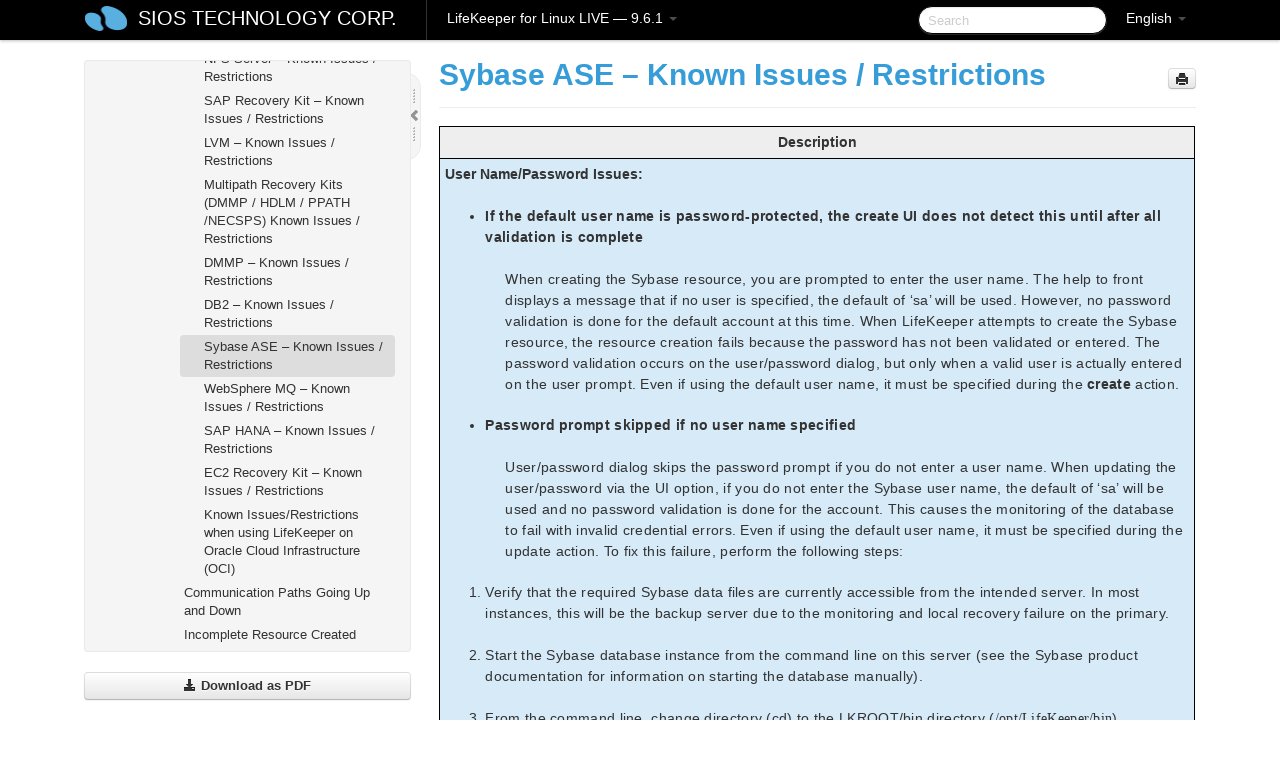

--- FILE ---
content_type: text/html; charset=UTF-8
request_url: https://docs.us.sios.com/spslinux/9.6.1/en/topic/sybase-ase-known-issues-restrictions
body_size: 363504
content:
    <!DOCTYPE html>
          <html lang="en">
          <head>
        <meta charset="utf-8">
        <title>Sybase ASE &#8211; Known Issues / Restrictions - LifeKeeper for Linux LIVE - 9.6.1</title>
        <meta http-equiv="Content-Type" content="text/html; charset=UTF-8">
        <meta content="width=device-width, initial-scale=1.0" name="viewport">
        <meta name="keywords" content="">
        <meta name="description" content="Description User Name/Password Issues: If the default user name is password-protected, the create UI does not detect this until after all validation is complete...">
        <meta name="baseUrl" content="https://www.manula.com/">
        
        <link rel="preconnect" href="https://static.manula.com/" crossorigin>
        <link rel="dns-prefetch" href="https://static.manula.com/">
        
            <link rel="preconnect" href="https://cdn.manula.com/" crossorigin>
    <link rel="dns-prefetch" href="https://cdn.manula.com/">
      <meta property="og:type" content="website">
      <meta property="og:site_name" content="SIOS TECHNOLOGY CORP.">
      <link rel="canonical" href="https://docs.us.sios.com/spslinux/9.6.1/en/topic/sybase-ase-known-issues-restrictions">
      
      <meta name="topic-selected" content="906790" data-slug="sybase-ase-known-issues-restrictions">
        <!-- OpenGraph -->
        <meta property="og:title" content="Sybase ASE &#8211; Known Issues / Restrictions - LifeKeeper for Linux LIVE - 9.6.1">
        
                  <meta property="og:image" content="https://manula.r.sizr.io/logo-side/user/1870/img/logo-sios-v-a.png">
                
        <meta property="og:description" content="Description User Name/Password Issues: If the default user name is password-protected, the create UI does not detect this until after all validation is complete...">
        <meta property="og:url" content="https://docs.us.sios.com/spslinux/9.6.1/en/topic/sybase-ase-known-issues-restrictions">
        
        <!-- Twitter Card -->
        <meta name="twitter:card" content="summary" />
        <meta name="twitter:site" content="@ManulaSoftware" />
        <meta name="xhrTopicEndpoint" content="https://docs.us.sios.com/spslinux/9.6.1/en/xhr-topic">
              <link type="image/x-icon" href="https://cdn.manula.com/user/1870/img/logo-sios-v-lg.png?v=20220118213747" rel="shortcut icon">
      <link rel="apple-touch-icon" href="https://cdn.manula.com/user/1870/img/logo-sios-v-lg.png?v=20220118213747">
            <link rel="stylesheet" href="https://static.manula.com/css/bootstrap-2.0.3.min.css" type="text/css">
    <link rel="stylesheet" href="https://static.manula.com/css/bootstrap-responsive-2.0.3.min.css" type="text/css">
    <link rel="stylesheet" href="https://static.manula.com/css/tippy-theme.6.3.1.light.css" type="text/css">
    <link rel="stylesheet" href="https://static.manula.com/css/screen.css?v=20240402" type="text/css">
    <link rel="stylesheet" href="https://static.manula.com/css/jquery.fancybox-2.1.7.min.css" type="text/css">
    <link rel="stylesheet" href="https://static.manula.com/css/print.css?v=20240402" type="text/css" media="print">

        <style type="text/css">
      .content-wrapper {
        max-width: 1024px;
      }

      pre, code {
        word-break: break-all;
        word-wrap: break-word;
        white-space: pre;
        white-space: pre-wrap;
      }
      pre, code {
        prince-text-replace: '&' '&\200B'
      }

      
              #topic-header h1 {
          color: #369dd8;
          font-family:Helvetica, Arial, IPAPGothic, sans-serif;
        }
      
      #topic-body, #topic-body p, #topic-body li {
        font-size: 14px;
        font-family: Helvetica, Arial, IPAPGothic, sans-serif;
        color: #333333;
        line-height: 1.5em;
      }

      #topic-body h1, #topic-body .h1 {
        font-size: 30px;
        font-family: Helvetica, Arial, IPAPGothic, sans-serif;
        color: #369dd8;
      }
      #topic-body h2, #topic-body .h2 {
        font-size: 24px;
        font-family: Helvetica, Arial, IPAPGothic, sans-serif;
        color: #369dd8;
      }
      #topic-body h3, #topic-body .h3 {
        font-size: 18px;
        font-family: Helvetica, Arial, IPAPGothic, sans-serif;
        color: #369dd8;
      }
      #topic-body h4, #topic-body .h4 {
        font-size: 14px;
        font-family: Helvetica, Arial, IPAPGothic, sans-serif;
        color: #369dd8;
      }
      #topic-body h5, #topic-body .h5 {
        font-size: 14px;
        font-family: Helvetica, Arial, IPAPGothic, sans-serif;
        color: #369dd8;
      }

      #topic-body h6, #topic-body .h6 {
        font-size: 14px;
        font-family: Helvetica, Arial, IPAPGothic, sans-serif;
        color: #369dd8;
      }

      #topic-body h7, #topic-body .h7 {
        font-size: 14px;
        font-family: Helvetica, Arial, IPAPGothic, sans-serif;
        color: #369dd8;
      }


      #topic-body a {
        color: #3287db;
      }
      #topic-body a:hover {
        color: #1065b9;
      }
      
      
      #topic-body sup a {text-decoration: none;}
      
      .search-result h3, .search-result h4 {color: ;}
      .search-result h4 a {color: #3287db;}

                        .navbar-inner {
            background-color: #000000;
            background-image: none;
          }
          .navbar .divider-vertical {
            background-color: #333333;
            border-right-color: #000000;
          }
              
        .navbar .brand, navbar .brand:hover,
        .navbar .nav > li > a, .navbar .nav > li > a:hover {
          color: #ffffff;
          text-shadow: 1px 1px #000000;
          font-family: Helvetica, Arial, IPAPGothic, sans-serif;
        }
        .navbar-search .search-query {
          border-color: #000000;
        }
        .navbar .btn-navbar {
          background-color: #47aee9;
          background-image: -moz-linear-gradient(top, #58bffa, #369dd8);
          background-image: -ms-linear-gradient(top, #58bffa, #369dd8);
          background-image: -webkit-gradient(linear, 0 0, 0 100%, from(#58bffa), to(#369dd8));
          background-image: -webkit-linear-gradient(top, #58bffa, #369dd8);
          background-image: -o-linear-gradient(top, #58bffa, #369dd8);
          background-image: linear-gradient(top, #58bffa, #369dd8);
          filter: progid:dximagetransform.microsoft.gradient(startColorstr='#58bffa', endColorstr='#369dd8', GradientType=0);
        }
        .navbar .btn-navbar:hover {
          background-color: #58bffa;
        }
        #manual-toc > li > a,
        #manual-toc-phone > li > a {
          color: #369dd8;
          font-family: Helvetica, Arial, IPAPGothic, sans-serif;
        }

        #manual-toc > li > ul a,
        #manual-toc-phone > li > ul a {
          color: #333333;
          font-family: Helvetica, Arial, IPAPGothic, sans-serif;
        }
        
        #content .topic-prev-next a,
        #comment-container a.btn-show-comment-form {
          color: #3287db;
        }
        #content .topic-prev-next a:hover,
        #comment-container a.btn-show-comment-form:hover {
          color: #1065b9;
        }
          </style>

    <!--[if IE 8]>
    	<link rel="stylesheet" href="https://static.manula.com/css/screen-ie8.css?v=20240402" type="text/css">
    <![endif]-->

    
          <link rel="stylesheet" href="https://cdn.manula.com/user/1870/1551900827_styles.css?v=20220617174831" type="text/css">
    
    
        
                  <!-- Google Analytics -->
  		  		  <script>
  		        (function(i,s,o,g,r,a,m){i['GoogleAnalyticsObject']=r;i[r]=i[r]||function(){
        (i[r].q=i[r].q||[]).push(arguments)},i[r].l=1*new Date();a=s.createElement(o),
        m=s.getElementsByTagName(o)[0];a.async=1;a.src=g;m.parentNode.insertBefore(a,m)
        })(window,document,'script','https://www.google-analytics.com/analytics.js','ga');
        
                  ga('create', 'UA-37389943-2', 'auto');
          ga('send', 'pageview', {
            'anonymizeIp': true
          });
                
                  ga('create', 'UA-23814819-4', 'auto', 'manulaCustomer');
          ga('manulaCustomer.send', 'pageview', {
            'anonymizeIp': true
          });
              </script>
      <!-- End Google Analytics -->
                      <!-- Google Tag Manager -->
  		  		  <script>
  		          (function(w,d,s,l,i){w[l]=w[l]||[];w[l].push({'gtm.start':
          new Date().getTime(),event:'gtm.js'});var f=d.getElementsByTagName(s)[0],
          j=d.createElement(s),dl=l!='dataLayer'?'&l='+l:'';j.async=true;j.src=
          'https://www.googletagmanager.com/gtm.js?id='+i+dl;f.parentNode.insertBefore(j,f);
          })(window,document,'script','dataLayer','GTM-MP3FRH');
      </script>
      <!-- End Google Tag Manager -->
          </head>
      <body class="media-screen manual topic topic-906790 xhr-topics">
            <div class="navbar navbar-fixed-top">
      <div class="navbar-inner">
        <div class="content-wrapper">
          <div class="container-fluid">

            <!-- company logo -->
                          <a href="https://docs.us.sios.com/spslinux"><img src="https://manula.r.sizr.io/logo-top/user/1870/img/symbol-sios-blue-lg.png" class="pull-left custom-nav-logo" alt=""></a>
                        <!-- end company logo -->

            <!-- start languages & login -->
            <ul id="manual-topic-language" class="nav pull-right">
                          <li class="dropdown"><a href="#" class="dropdown-toggle" data-toggle="dropdown">English <b class="caret"></b></a>
                <ul class="dropdown-menu">
                                                                                                                                          <li class="">
                                                  <!-- when on topic page: allow language switch to the same topic in the selected language -->
                          <a href="https://docs.us.sios.com/spslinux/9.6.1/ja/topic/sybase-ase-known-issues-restrictions" data-lang-url="https://docs.us.sios.com/spslinux/9.6.1/ja/topic/">Japanese</a>
                                              </li>
                                                      </ul>
              </li>
                                                      </ul>
            <!-- end languages -->
            <div>
            <!-- phone bar -->
            <div id="nav-phone-branding" class="clearfix">
              <a href="https://docs.us.sios.com/spslinux" class="brand brand-phone">SIOS TECHNOLOGY CORP.</a>
              <div class="btn-group pull-left">
                                  <a href="#" class="btn btn-inverse brand brand-phone brand-phone-sub dropdown-toggle" data-toggle="dropdown" style="margin: 0px; border: none; outline: none; box-shadow: none; background: none;">
                    LifeKeeper for Linux LIVE &mdash; 9.6.1                                          <span class="caret" style="margin-top: 7px;"></span>
                                      </a>
                                                  <ul class="dropdown-menu">
                                                                <li><a href="https://docs.us.sios.com/spslinux?l=en">10.0</a></li>
                                                                <li><a href="https://docs.us.sios.com/spslinux?v=9.9.1&l=en">9.9.1</a></li>
                                                                <li><a href="https://docs.us.sios.com/spslinux?v=9.9.0&l=en">9.9.0</a></li>
                                                                <li><a href="https://docs.us.sios.com/spslinux?v=9.8.1&l=en">9.8.1</a></li>
                                                                <li><a href="https://docs.us.sios.com/spslinux?v=9.8.0&l=en">9.8.0</a></li>
                                                                <li><a href="https://docs.us.sios.com/spslinux?v=9.7.0&l=en">9.7.0</a></li>
                                                                <li><a href="https://docs.us.sios.com/spslinux?v=9.6.2&l=en">9.6.2</a></li>
                                                                <li><a href="https://docs.us.sios.com/spslinux?v=9.6.1&l=en">9.6.1</a></li>
                                                                <li><a href="https://docs.us.sios.com/spslinux?v=9.6.0&l=en">9.6.0</a></li>
                                                                <li><a href="https://docs.us.sios.com/spslinux?v=9.5.2&l=en">9.5.2</a></li>
                                                                <li><a href="https://docs.us.sios.com/spslinux?v=9.5.1&l=en">9.5.1</a></li>
                                                                <li><a href="https://docs.us.sios.com/spslinux?v=9.5.0&l=en">9.5.0</a></li>
                                      </ul>
                              </div>
            </div>

            <div id="nav-phone-service" class="clearfix">
              <a class="btn btn-navbar toc-toggle" data-toggle="collapse" data-target=".nav-collapse" style="white-space:nowrap;">
                <span class="browse" style="padding-left:25px;">Table of Contents</span>
                <span class="icon-bar"></span>
                <span class="icon-bar"></span>
                <span class="icon-bar"></span>
              </a>
              <!-- copy desktop code for search-box to this place with js -->
            </div>
            <!-- end phone/tablet bar -->


            <!-- desktop/tablet bar -->
            <a class="brand brand-large" href="https://docs.us.sios.com/spslinux">
              SIOS TECHNOLOGY CORP.            </a>

            <ul class="nav main">
              <li class="divider-vertical"></li>
                              <li class="dropdown">
                                      <a href="#" class="dropdown-toggle" data-toggle="dropdown">
                      LifeKeeper for Linux LIVE &mdash; 9.6.1                      <b class="caret "></b>
                    </a>
                  
                                    <ul class="dropdown-menu">
                                                                <li><a href="https://docs.us.sios.com/spslinux?l=en">LifeKeeper for Linux LIVE &mdash; 10.0</a></li>
                                                                <li><a href="https://docs.us.sios.com/spslinux?v=9.9.1&l=en">LifeKeeper for Linux LIVE &mdash; 9.9.1</a></li>
                                                                <li><a href="https://docs.us.sios.com/spslinux?v=9.9.0&l=en">LifeKeeper for Linux LIVE &mdash; 9.9.0</a></li>
                                                                <li><a href="https://docs.us.sios.com/spslinux?v=9.8.1&l=en">LifeKeeper for Linux LIVE &mdash; 9.8.1</a></li>
                                                                <li><a href="https://docs.us.sios.com/spslinux?v=9.8.0&l=en">LifeKeeper for Linux LIVE &mdash; 9.8.0</a></li>
                                                                <li><a href="https://docs.us.sios.com/spslinux?v=9.7.0&l=en">LifeKeeper for Linux LIVE &mdash; 9.7.0</a></li>
                                                                <li><a href="https://docs.us.sios.com/spslinux?v=9.6.2&l=en">LifeKeeper for Linux LIVE &mdash; 9.6.2</a></li>
                                                                <li><a href="https://docs.us.sios.com/spslinux?v=9.6.1&l=en">LifeKeeper for Linux LIVE &mdash; 9.6.1</a></li>
                                                                <li><a href="https://docs.us.sios.com/spslinux?v=9.6.0&l=en">LifeKeeper for Linux LIVE &mdash; 9.6.0</a></li>
                                                                <li><a href="https://docs.us.sios.com/spslinux?v=9.5.2&l=en">LifeKeeper for Linux LIVE &mdash; 9.5.2</a></li>
                                                                <li><a href="https://docs.us.sios.com/spslinux?v=9.5.1&l=en">LifeKeeper for Linux LIVE &mdash; 9.5.1</a></li>
                                                                <li><a href="https://docs.us.sios.com/spslinux?v=9.5.0&l=en">LifeKeeper for Linux LIVE &mdash; 9.5.0</a></li>
                                      </ul>
                  
                </li>
                          </ul>


            <form method="get" id="manual-topic-search" class="navbar-search pull-right" action="https://docs.us.sios.com/spslinux/9.6.1/en/search">
              <input type="text" name="q" value="" class="search-query" placeholder="Search" title="Search">
            </form>
            <!-- end desktop bar -->
            </div>
          </div>
        </div>
      </div>
    </div>

    <div id="nav-phone" class="nav-collapse collapse">
    <div class="well">
      <!-- <h6 style="color: #999; margin-bottom:10px;">Table of Contents</h6> -->
      <!-- copy desktop code for toc to this place with js -->
    </div>
    </div>
      <div class="content-wrapper">
        <div class="container-fluid">
                      <div class="row-fluid">
              <div id="sidebar" class="span4">
                  	<!-- OUTER MENU TOGGLE -->
    <div class="box x-box-set-width box-gn-icon-menu-outer">
  		<a class="alert gn-icon-menu-outer x-toggle-toc-menu" style="display:none;" title=""><img src="https://static.manula.com/img/vgrabber.png" alt="Grab" /><i class="icon-chevron-right"></i><img src="https://static.manula.com/img/vgrabber.png" alt="Grab"/></a>
  	</div>
  	<!-- END OUTER MENU TOGGLE -->
    
    <div class="box box-toc" style="">
  		<!-- INNER MENU TOGGLE -->
  		<a class="gn-icon-menu-inner x-toggle-toc-menu" title="">
  			<span class="arrow-2-3"><img src="https://static.manula.com/img/vgrabber.png" alt="Grab"/><i class="icon-chevron-left"></i><img src="https://static.manula.com/img/vgrabber.png" alt="Grab"/></span>
  		</a>
  		<!-- INNER MENU TOGGLE -->

      <div class="well sidebar-nav">
        <a href="https://docs.us.sios.com/spslinux?v=9.6.1&l=en" class="sidebar-logo"><img src="https://manula.r.sizr.io/logo-side/user/1870/img/logo-sios-v-a.png" alt=""></a><ul id="manual-toc" class="toc toc-expandable x-delay-visibility" data-state-id="30096" data-toc-depth-max="1"><li class="divider"></li>
<li class="nav-header" data-product-topic-id="1033052" data-topic-id="906526" data-topic-name="sios-protection-suite-for-linux"><a href="https://docs.us.sios.com/spslinux/9.6.1/en/topic/sios-protection-suite-for-linux">LifeKeeper for Linux</a></li><li class="divider"></li>
<li class="nav-header nav-header-sub" data-product-topic-id="1033053" data-topic-id="906527" data-topic-name="sios-protection-suite-for-linux-release-notes"><a href="https://docs.us.sios.com/spslinux/9.6.1/en/topic/sios-protection-suite-for-linux-release-notes">LifeKeeper for Linux Release Notes</a><ul class="toc-display-1033053" data-parent-product-topic-id="1033053" data-toc-depth="1"></ul></li><li class="divider"></li>
<li class="nav-header" data-product-topic-id="1033058" data-topic-id="906532" data-topic-name="sios-protection-suite-for-linux-getting-started-guide"><a href="https://docs.us.sios.com/spslinux/9.6.1/en/topic/sios-protection-suite-for-linux-getting-started-guide">LifeKeeper for Linux Getting Started Guide</a></li><li class="divider"></li>
<li class="nav-header nav-header-sub" data-product-topic-id="1033059" data-topic-id="906533" data-topic-name="sios-protection-suite-for-linux-installation-guide"><a href="https://docs.us.sios.com/spslinux/9.6.1/en/topic/sios-protection-suite-for-linux-installation-guide"><i class="icon-chevron-down x-show" data-icon-init="icon-chevron-down" data-icon="icon-chevron-right"></i>LifeKeeper for Linux Installation Guide</a><ul class="toc-display-1033059" data-parent-product-topic-id="1033059" data-toc-depth="1">
<li class="" data-product-topic-id="1033060" data-topic-id="906534" data-topic-name="software-packaging"><a href="https://docs.us.sios.com/spslinux/9.6.1/en/topic/software-packaging">Software Packaging</a></li>
<li class="nav-header-sub" data-product-topic-id="1033061" data-topic-id="906535" data-topic-name="planning-your-sps-environment"><a href="https://docs.us.sios.com/spslinux/9.6.1/en/topic/planning-your-sps-environment"><i class="icon-chevron-down x-show" data-icon-init="icon-chevron-down" data-icon="icon-chevron-right"></i>Planning Your LifeKeeper Environment</a><ul class="toc-display-1033061" data-parent-product-topic-id="1033061" data-toc-depth="2">
<li class="" data-product-topic-id="1033062" data-topic-id="906536" data-topic-name="mapping-server-configurations"><a href="https://docs.us.sios.com/spslinux/9.6.1/en/topic/mapping-server-configurations">Mapping Server Configurations</a></li>
<li class="" data-product-topic-id="1033063" data-topic-id="906537" data-topic-name="storage-and-adapter-requirements"><a href="https://docs.us.sios.com/spslinux/9.6.1/en/topic/storage-and-adapter-requirements">Storage and Adapter Requirements</a></li>
<li class="" data-product-topic-id="1033065" data-topic-id="906539" data-topic-name="storage-and-adapter-options"><a href="https://docs.us.sios.com/spslinux/9.6.1/en/topic/storage-and-adapter-options">Storage and Adapter Options</a></li></ul></li>
<li class="nav-header-sub" data-product-topic-id="1033067" data-topic-id="906541" data-topic-name="setting-up-your-sps-environment"><a href="https://docs.us.sios.com/spslinux/9.6.1/en/topic/setting-up-your-sps-environment"><i class="icon-chevron-down x-show" data-icon-init="icon-chevron-down" data-icon="icon-chevron-right"></i>Setting Up Your LifeKeeper Environment</a><ul class="toc-display-1033067" data-parent-product-topic-id="1033067" data-toc-depth="3">
<li class="" data-product-topic-id="1033068" data-topic-id="906542" data-topic-name="installing-the-linux-os-and-associated-communication-packages"><a href="https://docs.us.sios.com/spslinux/9.6.1/en/topic/installing-the-linux-os-and-associated-communication-packages">Installing the Linux OS and Associated Communication Packages</a></li>
<li class="" data-product-topic-id="1033069" data-topic-id="906543" data-topic-name="linux-dependencies"><a href="https://docs.us.sios.com/spslinux/9.6.1/en/topic/linux-dependencies">Linux Dependencies</a></li>
<li class="" data-product-topic-id="1033071" data-topic-id="906545" data-topic-name="connecting-servers-and-shared-storage"><a href="https://docs.us.sios.com/spslinux/9.6.1/en/topic/connecting-servers-and-shared-storage">Connecting Servers and Shared Storage</a></li>
<li class="" data-product-topic-id="1033072" data-topic-id="906546" data-topic-name="configuring-shared-storage"><a href="https://docs.us.sios.com/spslinux/9.6.1/en/topic/configuring-shared-storage">Configuring Shared Storage</a></li>
<li class="" data-product-topic-id="1033073" data-topic-id="906547" data-topic-name="verfying-network-configuration"><a href="https://docs.us.sios.com/spslinux/9.6.1/en/topic/verfying-network-configuration">Verfying Network Configuration</a></li>
<li class="" data-product-topic-id="1033075" data-topic-id="906549" data-topic-name="creating-switchable-ip-address"><a href="https://docs.us.sios.com/spslinux/9.6.1/en/topic/creating-switchable-ip-address">Creating a Switchable IP Address</a></li>
<li class="" data-product-topic-id="1033076" data-topic-id="906550" data-topic-name="installing-and-setting-up-database-applications"><a href="https://docs.us.sios.com/spslinux/9.6.1/en/topic/installing-and-setting-up-database-applications">Installing and Setting Up Database Applications</a></li>
<li class="" data-product-topic-id="1033078" data-topic-id="906551" data-topic-name="configuring-gui-users"><a href="https://docs.us.sios.com/spslinux/9.6.1/en/topic/configuring-gui-users">Configuring GUI Users</a></li>
<li class="nav-header-sub" data-product-topic-id="1033079" data-topic-id="906553" data-topic-name="licensing"><a href="https://docs.us.sios.com/spslinux/9.6.1/en/topic/licensing"><i class="icon-chevron-down x-show" data-icon-init="icon-chevron-down" data-icon="icon-chevron-right"></i>About LifeKeeper Licensing</a><ul class="toc-display-1033079" data-parent-product-topic-id="1033079" data-toc-depth="4">
<li class="" data-product-topic-id="1157305" data-topic-id="1006285" data-topic-name="how-to-obtain-licenses"><a href="https://docs.us.sios.com/spslinux/9.6.1/en/topic/how-to-obtain-licenses">How to Obtain a License</a></li>
<li class="" data-product-topic-id="1033081" data-topic-id="906555" data-topic-name="obtaining-an-internet-host-id"><a href="https://docs.us.sios.com/spslinux/9.6.1/en/topic/obtaining-an-internet-host-id">Obtaining an Internet HOST ID</a></li></ul></li></ul></li>
<li class="" data-product-topic-id="1033083" data-topic-id="906557" data-topic-name="installing-the-software"><a href="https://docs.us.sios.com/spslinux/9.6.1/en/topic/installing-the-software">Installing the Software</a></li>
<li class="" data-product-topic-id="1033084" data-topic-id="906558" data-topic-name="how-to-use-setup-scripts"><a href="https://docs.us.sios.com/spslinux/9.6.1/en/topic/how-to-use-setup-scripts">How to Use Setup Scripts</a></li>
<li class="" data-product-topic-id="1033086" data-topic-id="906560" data-topic-name="verfying-the-sps-installation"><a href="https://docs.us.sios.com/spslinux/9.6.1/en/topic/verfying-the-sps-installation">Verifying the LifeKeeper Installation</a></li>
<li class="" data-product-topic-id="1033087" data-topic-id="906561" data-topic-name="upgrading-sps"><a href="https://docs.us.sios.com/spslinux/9.6.1/en/topic/upgrading-sps">Upgrading LifeKeeper</a></li>
<li class="" data-product-topic-id="1158133" data-topic-id="1007055" data-topic-name="upgrading-the-os-kernel-on-a-node-with-lifekeeper-os-patching"><a href="https://docs.us.sios.com/spslinux/9.6.1/en/topic/upgrading-the-os-kernel-on-a-node-with-lifekeeper-os-patching">Upgrading the OS / Kernel on a node with LifeKeeper (OS Patching)</a></li></ul></li><li class="divider"></li>
<li class="nav-header nav-header-sub" data-product-topic-id="1033089" data-topic-id="906563" data-topic-name="sios-protection-suite-for-linux-technical-documentation"><a href="https://docs.us.sios.com/spslinux/9.6.1/en/topic/sios-protection-suite-for-linux-technical-documentation"><i class="icon-chevron-down x-show" data-icon-init="icon-chevron-down" data-icon="icon-chevron-right"></i>LifeKeeper for Linux Technical Documentation</a><ul class="toc-display-1033089" data-parent-product-topic-id="1033089" data-toc-depth="1">
<li class="" data-product-topic-id="1033091" data-topic-id="906565" data-topic-name="documentation-and-training"><a href="https://docs.us.sios.com/spslinux/9.6.1/en/topic/documentation-and-training">Documentation and Training</a></li>
<li class="" data-product-topic-id="1033092" data-topic-id="906566" data-topic-name="lkbackup"><a href="https://docs.us.sios.com/spslinux/9.6.1/en/topic/lkbackup">lkbackup</a></li>
<li class="nav-header-sub" data-product-topic-id="1033094" data-topic-id="906568" data-topic-name="lifekeeper"><a href="https://docs.us.sios.com/spslinux/9.6.1/en/topic/lifekeeper"><i class="icon-chevron-down x-show" data-icon-init="icon-chevron-down" data-icon="icon-chevron-right"></i>LifeKeeper</a><ul class="toc-display-1033094" data-parent-product-topic-id="1033094" data-toc-depth="2">
<li class="nav-header-sub" data-product-topic-id="1033096" data-topic-id="906570" data-topic-name="sios-lifekeeper-for-linux-introduction"><a href="https://docs.us.sios.com/spslinux/9.6.1/en/topic/sios-lifekeeper-for-linux-introduction"><i class="icon-chevron-down x-show" data-icon-init="icon-chevron-down" data-icon="icon-chevron-right"></i>SIOS LifeKeeper for Linux Introduction</a><ul class="toc-display-1033096" data-parent-product-topic-id="1033096" data-toc-depth="3">
<li class="" data-product-topic-id="1033097" data-topic-id="906571" data-topic-name="protected-resources"><a href="https://docs.us.sios.com/spslinux/9.6.1/en/topic/protected-resources">Protected Resources</a></li>
<li class="" data-product-topic-id="1033098" data-topic-id="906572" data-topic-name="lifekeeper-core"><a href="https://docs.us.sios.com/spslinux/9.6.1/en/topic/lifekeeper-core">LifeKeeper Core</a></li>
<li class="nav-header-sub" data-product-topic-id="1033100" data-topic-id="906573" data-topic-name="configuration-concepts"><a href="https://docs.us.sios.com/spslinux/9.6.1/en/topic/configuration-concepts"><i class="icon-chevron-down x-show" data-icon-init="icon-chevron-down" data-icon="icon-chevron-right"></i>Configuration Concepts</a><ul class="toc-display-1033100" data-parent-product-topic-id="1033100" data-toc-depth="4">
<li class="" data-product-topic-id="1033101" data-topic-id="906575" data-topic-name="common-hardware-components"><a href="https://docs.us.sios.com/spslinux/9.6.1/en/topic/common-hardware-components">Common Hardware Components</a></li>
<li class="" data-product-topic-id="1033103" data-topic-id="906577" data-topic-name="system-grouping-arrangements"><a href="https://docs.us.sios.com/spslinux/9.6.1/en/topic/system-grouping-arrangements">System Grouping Arrangements</a></li>
<li class="" data-product-topic-id="1033105" data-topic-id="906579" data-topic-name="active-active-grouping"><a href="https://docs.us.sios.com/spslinux/9.6.1/en/topic/active-active-grouping">Active &#8211; Active Grouping</a></li>
<li class="" data-product-topic-id="1033107" data-topic-id="906581" data-topic-name="active-standby-grouping"><a href="https://docs.us.sios.com/spslinux/9.6.1/en/topic/active-standby-grouping">Active &#8211; Standby Grouping</a></li>
<li class="" data-product-topic-id="1033108" data-topic-id="906582" data-topic-name="intelligent-versus-automatic-switchback"><a href="https://docs.us.sios.com/spslinux/9.6.1/en/topic/intelligent-versus-automatic-switchback">Intelligent Versus Automatic Switchback</a></li>
<li class="" data-product-topic-id="1033109" data-topic-id="906583" data-topic-name="logging-with-syslog"><a href="https://docs.us.sios.com/spslinux/9.6.1/en/topic/logging-with-syslog">Logging With syslog</a></li>
<li class="nav-header-sub" data-product-topic-id="1033110" data-topic-id="906584" data-topic-name="resource-hierarchies"><a href="https://docs.us.sios.com/spslinux/9.6.1/en/topic/resource-hierarchies"><i class="icon-chevron-down x-show" data-icon-init="icon-chevron-down" data-icon="icon-chevron-right"></i>Resource Hierarchies</a><ul class="toc-display-1033110" data-parent-product-topic-id="1033110" data-toc-depth="5">
<li class="" data-product-topic-id="1033112" data-topic-id="906586" data-topic-name="resource-types"><a href="https://docs.us.sios.com/spslinux/9.6.1/en/topic/resource-types">Resource Types</a></li>
<li class="" data-product-topic-id="1033113" data-topic-id="906587" data-topic-name="resource-states"><a href="https://docs.us.sios.com/spslinux/9.6.1/en/topic/resource-states">Resource States</a></li>
<li class="" data-product-topic-id="1033114" data-topic-id="906588" data-topic-name="hierarchy-relationships"><a href="https://docs.us.sios.com/spslinux/9.6.1/en/topic/hierarchy-relationships">Hierarchy Relationships</a></li>
<li class="" data-product-topic-id="1033116" data-topic-id="906590" data-topic-name="shared-equivalencies"><a href="https://docs.us.sios.com/spslinux/9.6.1/en/topic/shared-equivalencies">Shared Equivalencies</a></li>
<li class="" data-product-topic-id="1033117" data-topic-id="906591" data-topic-name="resource-hierarchy-information"><a href="https://docs.us.sios.com/spslinux/9.6.1/en/topic/resource-hierarchy-information">Resource Hierarchy Information</a></li>
<li class="" data-product-topic-id="1033119" data-topic-id="906593" data-topic-name="resource-hierarchy-exanple"><a href="https://docs.us.sios.com/spslinux/9.6.1/en/topic/resource-hierarchy-exanple">Resource Hierarchy Example</a></li>
<li class="" data-product-topic-id="1033120" data-topic-id="906594" data-topic-name="detailed-status-display"><a href="https://docs.us.sios.com/spslinux/9.6.1/en/topic/detailed-status-display">Detailed Status Display</a></li>
<li class="" data-product-topic-id="1033122" data-topic-id="906596" data-topic-name="short-status-display"><a href="https://docs.us.sios.com/spslinux/9.6.1/en/topic/short-status-display">Short Status Display</a></li></ul></li></ul></li>
<li class="nav-header-sub" data-product-topic-id="1033123" data-topic-id="906597" data-topic-name="fault-detection-and-recovery-scenarios"><a href="https://docs.us.sios.com/spslinux/9.6.1/en/topic/fault-detection-and-recovery-scenarios"><i class="icon-chevron-down x-show" data-icon-init="icon-chevron-down" data-icon="icon-chevron-right"></i>Fault Detection and Recovery Scenarios</a><ul class="toc-display-1033123" data-parent-product-topic-id="1033123" data-toc-depth="6">
<li class="" data-product-topic-id="1033125" data-topic-id="906599" data-topic-name="ip-local-recovery"><a href="https://docs.us.sios.com/spslinux/9.6.1/en/topic/ip-local-recovery">IP Local Recovery</a></li>
<li class="" data-product-topic-id="1033126" data-topic-id="906600" data-topic-name="resource-error-recovery-scenario"><a href="https://docs.us.sios.com/spslinux/9.6.1/en/topic/resource-error-recovery-scenario">Resource Error Recovery Scenario</a></li>
<li class="" data-product-topic-id="1033128" data-topic-id="906602" data-topic-name="server-failure-recovery-scenario"><a href="https://docs.us.sios.com/spslinux/9.6.1/en/topic/server-failure-recovery-scenario">Server Failure Recovery Scenario</a></li></ul></li></ul></li>
<li class="nav-header-sub" data-product-topic-id="1033130" data-topic-id="906604" data-topic-name="installation-and-configuration"><a href="https://docs.us.sios.com/spslinux/9.6.1/en/topic/installation-and-configuration"><i class="icon-chevron-down x-show" data-icon-init="icon-chevron-down" data-icon="icon-chevron-right"></i>Installation and Configuration</a><ul class="toc-display-1033130" data-parent-product-topic-id="1033130" data-toc-depth="7">
<li class="nav-header-sub" data-product-topic-id="1033131" data-topic-id="906605" data-topic-name="sps-configuration-steps"><a href="https://docs.us.sios.com/spslinux/9.6.1/en/topic/sps-configuration-steps"><i class="icon-chevron-down x-show" data-icon-init="icon-chevron-down" data-icon="icon-chevron-right"></i>LifeKeeper Configuration Steps</a><ul class="toc-display-1033131" data-parent-product-topic-id="1033131" data-toc-depth="8">
<li class="" data-product-topic-id="1033133" data-topic-id="906607" data-topic-name="set-up-tty-connections"><a href="https://docs.us.sios.com/spslinux/9.6.1/en/topic/set-up-tty-connections">Set Up TTY Connections</a></li></ul></li>
<li class="nav-header-sub" data-product-topic-id="1033134" data-topic-id="906608" data-topic-name="lifekeeper-event-forwarding-via-snmp"><a href="https://docs.us.sios.com/spslinux/9.6.1/en/topic/lifekeeper-event-forwarding-via-snmp"><i class="icon-chevron-down x-show" data-icon-init="icon-chevron-down" data-icon="icon-chevron-right"></i>LifeKeeper Event Forwarding via SNMP</a><ul class="toc-display-1033134" data-parent-product-topic-id="1033134" data-toc-depth="9">
<li class="" data-product-topic-id="1033136" data-topic-id="906610" data-topic-name="overview-of-lifekeeper-event-forwarding-via-snmp"><a href="https://docs.us.sios.com/spslinux/9.6.1/en/topic/overview-of-lifekeeper-event-forwarding-via-snmp">Overview of LifeKeeper Event Forwarding via SNMP</a></li>
<li class="" data-product-topic-id="1033137" data-topic-id="906611" data-topic-name="configuring-lifekeeper-event-forwarding"><a href="https://docs.us.sios.com/spslinux/9.6.1/en/topic/configuring-lifekeeper-event-forwarding">Configuring LifeKeeper Event Forwarding</a></li>
<li class="" data-product-topic-id="1033138" data-topic-id="906612" data-topic-name="snmp-troubleshooting"><a href="https://docs.us.sios.com/spslinux/9.6.1/en/topic/snmp-troubleshooting">SNMP Troubleshooting</a></li></ul></li>
<li class="nav-header-sub" data-product-topic-id="1033139" data-topic-id="906613" data-topic-name="lifekeeper-event-email-notification"><a href="https://docs.us.sios.com/spslinux/9.6.1/en/topic/lifekeeper-event-email-notification"><i class="icon-chevron-down x-show" data-icon-init="icon-chevron-down" data-icon="icon-chevron-right"></i>LifeKeeper Event Email Notification</a><ul class="toc-display-1033139" data-parent-product-topic-id="1033139" data-toc-depth="10">
<li class="" data-product-topic-id="1033140" data-topic-id="906614" data-topic-name="overview-of-lifekeeper-event-email-notification"><a href="https://docs.us.sios.com/spslinux/9.6.1/en/topic/overview-of-lifekeeper-event-email-notification">Overview of LifeKeeper Event Email Notification</a></li>
<li class="" data-product-topic-id="1033141" data-topic-id="906615" data-topic-name="configuring-lifekeeper-event-email-notification"><a href="https://docs.us.sios.com/spslinux/9.6.1/en/topic/configuring-lifekeeper-event-email-notification">Configuring LifeKeeper Event Email Notification</a></li>
<li class="" data-product-topic-id="1033142" data-topic-id="906616" data-topic-name="email-notification-troubleshooting"><a href="https://docs.us.sios.com/spslinux/9.6.1/en/topic/email-notification-troubleshooting">Email Notification Troubleshooting</a></li></ul></li>
<li class="nav-header-sub" data-product-topic-id="1033143" data-topic-id="906617" data-topic-name="optional-configuration-tasks"><a href="https://docs.us.sios.com/spslinux/9.6.1/en/topic/optional-configuration-tasks"><i class="icon-chevron-down x-show" data-icon-init="icon-chevron-down" data-icon="icon-chevron-right"></i>Optional Configuration Tasks</a><ul class="toc-display-1033143" data-parent-product-topic-id="1033143" data-toc-depth="11">
<li class="" data-product-topic-id="1033144" data-topic-id="906618" data-topic-name="confirm-failover-and-block-resource-failover-settings"><a href="https://docs.us.sios.com/spslinux/9.6.1/en/topic/confirm-failover-and-block-resource-failover-settings">Confirm Failover and Block Resource Failover Settings</a></li>
<li class="" data-product-topic-id="1033145" data-topic-id="906619" data-topic-name="setting-server-shutdown-strategy"><a href="https://docs.us.sios.com/spslinux/9.6.1/en/topic/setting-server-shutdown-strategy">Setting Server Shutdown Strategy</a></li>
<li class="" data-product-topic-id="1033146" data-topic-id="906620" data-topic-name="tuning-the-lifekeeper-heartbeat"><a href="https://docs.us.sios.com/spslinux/9.6.1/en/topic/tuning-the-lifekeeper-heartbeat">Tuning the LifeKeeper Heartbeat</a></li>
<li class="" data-product-topic-id="1033147" data-topic-id="906621" data-topic-name="using-custom-certificates-with-the-sps-api"><a href="https://docs.us.sios.com/spslinux/9.6.1/en/topic/using-custom-certificates-with-the-sps-api">Using Certificates with the LifeKeeper API</a></li></ul></li>
<li class="" data-product-topic-id="1033149" data-topic-id="906623" data-topic-name="linux-configuration"><a href="https://docs.us.sios.com/spslinux/9.6.1/en/topic/linux-configuration">Linux Configuration</a></li>
<li class="" data-product-topic-id="1033150" data-topic-id="906624" data-topic-name="data-replication-configuration"><a href="https://docs.us.sios.com/spslinux/9.6.1/en/topic/data-replication-configuration">Data Replication Configuration</a></li>
<li class="" data-product-topic-id="1033151" data-topic-id="906625" data-topic-name="network-configuration"><a href="https://docs.us.sios.com/spslinux/9.6.1/en/topic/network-configuration">Network Configuration</a></li>
<li class="" data-product-topic-id="1033152" data-topic-id="906626" data-topic-name="application-configuration"><a href="https://docs.us.sios.com/spslinux/9.6.1/en/topic/application-configuration">Application Configuration</a></li>
<li class="" data-product-topic-id="1033153" data-topic-id="906627" data-topic-name="storage-and-adapter-configuration"><a href="https://docs.us.sios.com/spslinux/9.6.1/en/topic/storage-and-adapter-configuration">Storage and Adapter Configuration</a></li>
<li class="nav-header-sub" data-product-topic-id="1033155" data-topic-id="906629" data-topic-name="lifekeeper-i-o-fencing-introduction"><a href="https://docs.us.sios.com/spslinux/9.6.1/en/topic/lifekeeper-i-o-fencing-introduction"><i class="icon-chevron-down x-show" data-icon-init="icon-chevron-down" data-icon="icon-chevron-right"></i>LifeKeeper I/O Fencing Introduction</a><ul class="toc-display-1033155" data-parent-product-topic-id="1033155" data-toc-depth="12">
<li class="" data-product-topic-id="1033156" data-topic-id="906630" data-topic-name="scsi-reservations"><a href="https://docs.us.sios.com/spslinux/9.6.1/en/topic/scsi-reservations">SCSI Reservations</a></li>
<li class="nav-header-sub" data-product-topic-id="1033157" data-topic-id="906631" data-topic-name="disabling-reservations"><a href="https://docs.us.sios.com/spslinux/9.6.1/en/topic/disabling-reservations"><i class="icon-chevron-down x-show" data-icon-init="icon-chevron-down" data-icon="icon-chevron-right"></i>Disabling Reservations</a><ul class="toc-display-1033157" data-parent-product-topic-id="1033157" data-toc-depth="13">
<li class="" data-product-topic-id="1033158" data-topic-id="906632" data-topic-name="i-o-fencing-chart"><a href="https://docs.us.sios.com/spslinux/9.6.1/en/topic/i-o-fencing-chart">I/O Fencing Chart</a></li></ul></li>
<li class="nav-header-sub" data-product-topic-id="1033160" data-topic-id="906633" data-topic-name="quorum-witness"><a href="https://docs.us.sios.com/spslinux/9.6.1/en/topic/quorum-witness"><i class="icon-chevron-down x-show" data-icon-init="icon-chevron-down" data-icon="icon-chevron-right"></i>Quorum/Witness</a><ul class="toc-display-1033160" data-parent-product-topic-id="1033160" data-toc-depth="14">
<li class="" data-product-topic-id="1033161" data-topic-id="906635" data-topic-name="majority-mode"><a href="https://docs.us.sios.com/spslinux/9.6.1/en/topic/majority-mode">Majority Mode</a></li>
<li class="" data-product-topic-id="1033162" data-topic-id="906636" data-topic-name="tcp-remote-mode"><a href="https://docs.us.sios.com/spslinux/9.6.1/en/topic/tcp-remote-mode">tcp_remote Mode</a></li>
<li class="" data-product-topic-id="1033164" data-topic-id="906638" data-topic-name="storage-mode"><a href="https://docs.us.sios.com/spslinux/9.6.1/en/topic/storage-mode">Storage Mode</a></li>
<li class="" data-product-topic-id="1033166" data-topic-id="906640" data-topic-name="quorum-witness-cluster-recommendations"><a href="https://docs.us.sios.com/spslinux/9.6.1/en/topic/quorum-witness-cluster-recommendations">Quorum/Witness Cluster Recommendations in AWS</a></li></ul></li>
<li class="nav-header-sub" data-product-topic-id="1033168" data-topic-id="906642" data-topic-name="stonith"><a href="https://docs.us.sios.com/spslinux/9.6.1/en/topic/stonith"><i class="icon-chevron-down x-show" data-icon-init="icon-chevron-down" data-icon="icon-chevron-right"></i>STONITH</a><ul class="toc-display-1033168" data-parent-product-topic-id="1033168" data-toc-depth="15">
<li class="" data-product-topic-id="1515453" data-topic-id="1323838" data-topic-name="stonith-using-ipmi"><a href="https://docs.us.sios.com/spslinux/9.6.1/en/topic/stonith-using-ipmi">STONITH using IPMI</a></li>
<li class="" data-product-topic-id="1515454" data-topic-id="1323839" data-topic-name="stonith-in-vmware-vsphere"><a href="https://docs.us.sios.com/spslinux/9.6.1/en/topic/stonith-in-vmware-vsphere">STONITH in VMware vSphere Environments</a></li>
<li class="" data-product-topic-id="1515455" data-topic-id="1323840" data-topic-name="stonith-in-microsoft-azure"><a href="https://docs.us.sios.com/spslinux/9.6.1/en/topic/stonith-in-microsoft-azure">STONITH in Microsoft Azure Environments</a></li></ul></li>
<li class="" data-product-topic-id="1033169" data-topic-id="906643" data-topic-name="watchdog"><a href="https://docs.us.sios.com/spslinux/9.6.1/en/topic/watchdog">Watchdog</a></li>
<li class="nav-header-sub" data-product-topic-id="1033170" data-topic-id="906644" data-topic-name="i-o-fencing-mechanisms"><a href="https://docs.us.sios.com/spslinux/9.6.1/en/topic/i-o-fencing-mechanisms"><i class="icon-chevron-down x-show" data-icon-init="icon-chevron-down" data-icon="icon-chevron-right"></i>I/O Fencing Mechanisms</a><ul class="toc-display-1033170" data-parent-product-topic-id="1033170" data-toc-depth="16">
<li class="" data-product-topic-id="1033171" data-topic-id="906645" data-topic-name="available-i-o-fencing-mechanisms-physical-servers"><a href="https://docs.us.sios.com/spslinux/9.6.1/en/topic/available-i-o-fencing-mechanisms-physical-servers">Available I/O Fencing Mechanisms (Physical Servers)</a></li>
<li class="" data-product-topic-id="1033172" data-topic-id="906646" data-topic-name="available-i-o-fencing-mechanisms-virtual-machines-in-vmware"><a href="https://docs.us.sios.com/spslinux/9.6.1/en/topic/available-i-o-fencing-mechanisms-virtual-machines-in-vmware">Available I/O Fencing Mechanisms (Virtual Machines in VMware)</a></li></ul></li></ul></li>
<li class="" data-product-topic-id="1033173" data-topic-id="906647" data-topic-name="resource-policy-management"><a href="https://docs.us.sios.com/spslinux/9.6.1/en/topic/resource-policy-management">Resource Policy Management</a></li>
<li class="" data-product-topic-id="1033175" data-topic-id="906649" data-topic-name="configuring-credentials"><a href="https://docs.us.sios.com/spslinux/9.6.1/en/topic/configuring-credentials">Configuring Credentials</a></li>
<li class="nav-header-sub" data-product-topic-id="1033177" data-topic-id="906651" data-topic-name="standby-node-health-check"><a href="https://docs.us.sios.com/spslinux/9.6.1/en/topic/standby-node-health-check"><i class="icon-chevron-down x-show" data-icon-init="icon-chevron-down" data-icon="icon-chevron-right"></i>Standby Node Health Check</a><ul class="toc-display-1033177" data-parent-product-topic-id="1033177" data-toc-depth="17">
<li class="" data-product-topic-id="1033178" data-topic-id="906652" data-topic-name="node-monitoring"><a href="https://docs.us.sios.com/spslinux/9.6.1/en/topic/node-monitoring">Node Monitoring</a></li>
<li class="" data-product-topic-id="1033179" data-topic-id="906653" data-topic-name="osu-resource-monitoring"><a href="https://docs.us.sios.com/spslinux/9.6.1/en/topic/osu-resource-monitoring">OSU Resource Monitoring</a></li></ul></li></ul></li>
<li class="nav-header-sub" data-product-topic-id="1033181" data-topic-id="906655" data-topic-name="lifekeeper-administration-overview"><a href="https://docs.us.sios.com/spslinux/9.6.1/en/topic/lifekeeper-administration-overview"><i class="icon-chevron-down x-show" data-icon-init="icon-chevron-down" data-icon="icon-chevron-right"></i>LifeKeeper Administration Overview</a><ul class="toc-display-1033181" data-parent-product-topic-id="1033181" data-toc-depth="18">
<li class="" data-product-topic-id="1033183" data-topic-id="906657" data-topic-name="error-detection-and-notification"><a href="https://docs.us.sios.com/spslinux/9.6.1/en/topic/error-detection-and-notification">Error Detection and Notification</a></li>
<li class="" data-product-topic-id="1033184" data-topic-id="906658" data-topic-name="n-way-recovery"><a href="https://docs.us.sios.com/spslinux/9.6.1/en/topic/n-way-recovery">N-Way Recovery</a></li>
<li class="nav-header-sub" data-product-topic-id="1033185" data-topic-id="906659" data-topic-name="administrator-tasks"><a href="https://docs.us.sios.com/spslinux/9.6.1/en/topic/administrator-tasks"><i class="icon-chevron-down x-show" data-icon-init="icon-chevron-down" data-icon="icon-chevron-right"></i>Administrator Tasks</a><ul class="toc-display-1033185" data-parent-product-topic-id="1033185" data-toc-depth="19">
<li class="" data-product-topic-id="1033186" data-topic-id="906660" data-topic-name="editing-server-properties"><a href="https://docs.us.sios.com/spslinux/9.6.1/en/topic/editing-server-properties">Editing Server Properties</a></li>
<li class="" data-product-topic-id="1033187" data-topic-id="906661" data-topic-name="creating-a-communication-path"><a href="https://docs.us.sios.com/spslinux/9.6.1/en/topic/creating-a-communication-path">Creating a Communication Path</a></li>
<li class="" data-product-topic-id="1033189" data-topic-id="906663" data-topic-name="deleting-a-communication-path"><a href="https://docs.us.sios.com/spslinux/9.6.1/en/topic/deleting-a-communication-path">Deleting a Communication Path</a></li>
<li class="" data-product-topic-id="1033190" data-topic-id="906664" data-topic-name="server-properties-failover"><a href="https://docs.us.sios.com/spslinux/9.6.1/en/topic/server-properties-failover">Server Properties &#8211; Failover</a></li>
<li class="nav-header-sub" data-product-topic-id="1033191" data-topic-id="906665" data-topic-name="creating-resource-hierarchies"><a href="https://docs.us.sios.com/spslinux/9.6.1/en/topic/creating-resource-hierarchies"><i class="icon-chevron-down x-show" data-icon-init="icon-chevron-down" data-icon="icon-chevron-right"></i>Creating Resource Hierarchies</a><ul class="toc-display-1033191" data-parent-product-topic-id="1033191" data-toc-depth="20">
<li class="" data-product-topic-id="1033192" data-topic-id="906666" data-topic-name="creating-a-file-system-resource-hierarchy"><a href="https://docs.us.sios.com/spslinux/9.6.1/en/topic/creating-a-file-system-resource-hierarchy">Creating a File System Resource Hierarchy</a></li>
<li class="" data-product-topic-id="1033193" data-topic-id="906667" data-topic-name="creating-a-generic-application-resource-hierarchy"><a href="https://docs.us.sios.com/spslinux/9.6.1/en/topic/creating-a-generic-application-resource-hierarchy">Creating a Generic Application Resource Hierarchy</a></li>
<li class="" data-product-topic-id="1033194" data-topic-id="906668" data-topic-name="creating-a-raw-device-resource-hierarchy"><a href="https://docs.us.sios.com/spslinux/9.6.1/en/topic/creating-a-raw-device-resource-hierarchy">Creating a Raw Device Resource Hierarchy</a></li></ul></li>
<li class="" data-product-topic-id="1033196" data-topic-id="906670" data-topic-name="editing-resource-properties"><a href="https://docs.us.sios.com/spslinux/9.6.1/en/topic/editing-resource-properties">Editing Resource Properties</a></li>
<li class="" data-product-topic-id="1033197" data-topic-id="906671" data-topic-name="editing-resource-priorities"><a href="https://docs.us.sios.com/spslinux/9.6.1/en/topic/editing-resource-priorities">Editing Resource Priorities</a></li>
<li class="nav-header-sub" data-product-topic-id="1033198" data-topic-id="906672" data-topic-name="extending-resource-hierarchies"><a href="https://docs.us.sios.com/spslinux/9.6.1/en/topic/extending-resource-hierarchies"><i class="icon-chevron-down x-show" data-icon-init="icon-chevron-down" data-icon="icon-chevron-right"></i>Extending Resource Hierarchies</a><ul class="toc-display-1033198" data-parent-product-topic-id="1033198" data-toc-depth="21">
<li class="" data-product-topic-id="1033199" data-topic-id="906673" data-topic-name="extending-a-file-system-resource-hierarchy"><a href="https://docs.us.sios.com/spslinux/9.6.1/en/topic/extending-a-file-system-resource-hierarchy">Extending a File System Resource Hierarchy</a></li>
<li class="" data-product-topic-id="1033200" data-topic-id="906674" data-topic-name="extending-a-generic-application-resource-hierarchy"><a href="https://docs.us.sios.com/spslinux/9.6.1/en/topic/extending-a-generic-application-resource-hierarchy">Extending a Generic Application Resource Hierarchy</a></li>
<li class="" data-product-topic-id="1033201" data-topic-id="906675" data-topic-name="extening-a-raw-device-resource-hierarchy"><a href="https://docs.us.sios.com/spslinux/9.6.1/en/topic/extening-a-raw-device-resource-hierarchy">Extending a Raw Device Resource Hierarchy</a></li></ul></li>
<li class="" data-product-topic-id="1033202" data-topic-id="906676" data-topic-name="unextending-a-hierarchy"><a href="https://docs.us.sios.com/spslinux/9.6.1/en/topic/unextending-a-hierarchy">Unextending a Hierarchy</a></li>
<li class="" data-product-topic-id="1033203" data-topic-id="906677" data-topic-name="creating-a-resource-dependency"><a href="https://docs.us.sios.com/spslinux/9.6.1/en/topic/creating-a-resource-dependency">Creating a Resource Dependency</a></li>
<li class="" data-product-topic-id="1033204" data-topic-id="906678" data-topic-name="deleting-a-resource-dependency"><a href="https://docs.us.sios.com/spslinux/9.6.1/en/topic/deleting-a-resource-dependency">Deleting a Resource Dependency</a></li>
<li class="" data-product-topic-id="1033205" data-topic-id="906679" data-topic-name="deleting-a-hierarchy-from-all-servers"><a href="https://docs.us.sios.com/spslinux/9.6.1/en/topic/deleting-a-hierarchy-from-all-servers">Deleting a Hierarchy from All Servers</a></li></ul></li></ul></li>
<li class="nav-header-sub" data-product-topic-id="1033206" data-topic-id="906680" data-topic-name="user-guide"><a href="https://docs.us.sios.com/spslinux/9.6.1/en/topic/user-guide"><i class="icon-chevron-down x-show" data-icon-init="icon-chevron-down" data-icon="icon-chevron-right"></i>User Guide</a><ul class="toc-display-1033206" data-parent-product-topic-id="1033206" data-toc-depth="22">
<li class="nav-header-sub" data-product-topic-id="1033207" data-topic-id="906681" data-topic-name="using-lifekeeper-for-linux"><a href="https://docs.us.sios.com/spslinux/9.6.1/en/topic/using-lifekeeper-for-linux"><i class="icon-chevron-down x-show" data-icon-init="icon-chevron-down" data-icon="icon-chevron-right"></i>Using LifeKeeper for Linux</a><ul class="toc-display-1033207" data-parent-product-topic-id="1033207" data-toc-depth="23">
<li class="nav-header-sub" data-product-topic-id="1033208" data-topic-id="906682" data-topic-name="gui"><a href="https://docs.us.sios.com/spslinux/9.6.1/en/topic/gui"><i class="icon-chevron-down x-show" data-icon-init="icon-chevron-down" data-icon="icon-chevron-right"></i>GUI</a><ul class="toc-display-1033208" data-parent-product-topic-id="1033208" data-toc-depth="24">
<li class="nav-header-sub" data-product-topic-id="1033209" data-topic-id="906683" data-topic-name="gui-overview-general"><a href="https://docs.us.sios.com/spslinux/9.6.1/en/topic/gui-overview-general"><i class="icon-chevron-down x-show" data-icon-init="icon-chevron-down" data-icon="icon-chevron-right"></i>GUI Overview &#8211; General</a><ul class="toc-display-1033209" data-parent-product-topic-id="1033209" data-toc-depth="25">
<li class="" data-product-topic-id="1033210" data-topic-id="906684" data-topic-name="the-lifekeeper-gui-software-package"><a href="https://docs.us.sios.com/spslinux/9.6.1/en/topic/the-lifekeeper-gui-software-package">LifeKeeper GUI Software Package</a></li></ul></li>
<li class="nav-header-sub" data-product-topic-id="1033211" data-topic-id="906685" data-topic-name="menus"><a href="https://docs.us.sios.com/spslinux/9.6.1/en/topic/menus"><i class="icon-chevron-down x-show" data-icon-init="icon-chevron-down" data-icon="icon-chevron-right"></i>Menus</a><ul class="toc-display-1033211" data-parent-product-topic-id="1033211" data-toc-depth="26">
<li class="" data-product-topic-id="1033212" data-topic-id="906686" data-topic-name="resource-context-menu"><a href="https://docs.us.sios.com/spslinux/9.6.1/en/topic/resource-context-menu">Resource Context Menu</a></li>
<li class="" data-product-topic-id="1033213" data-topic-id="906687" data-topic-name="server-context-menu"><a href="https://docs.us.sios.com/spslinux/9.6.1/en/topic/server-context-menu">Server Context Menu</a></li>
<li class="" data-product-topic-id="1033214" data-topic-id="906688" data-topic-name="file-menu"><a href="https://docs.us.sios.com/spslinux/9.6.1/en/topic/file-menu">File Menu</a></li>
<li class="" data-product-topic-id="1033215" data-topic-id="906689" data-topic-name="file-menu-resource"><a href="https://docs.us.sios.com/spslinux/9.6.1/en/topic/file-menu-resource">Edit Menu &#8211; Resource</a></li>
<li class="" data-product-topic-id="1033216" data-topic-id="906690" data-topic-name="edit-menu-server"><a href="https://docs.us.sios.com/spslinux/9.6.1/en/topic/edit-menu-server">Edit Menu &#8211; Server</a></li>
<li class="" data-product-topic-id="1033217" data-topic-id="906691" data-topic-name="view-menu"><a href="https://docs.us.sios.com/spslinux/9.6.1/en/topic/view-menu">View Menu</a></li>
<li class="" data-product-topic-id="1033218" data-topic-id="906692" data-topic-name="help-menu"><a href="https://docs.us.sios.com/spslinux/9.6.1/en/topic/help-menu">Help Menu</a></li></ul></li>
<li class="nav-header-sub" data-product-topic-id="1033219" data-topic-id="906693" data-topic-name="toolbars"><a href="https://docs.us.sios.com/spslinux/9.6.1/en/topic/toolbars"><i class="icon-chevron-down x-show" data-icon-init="icon-chevron-down" data-icon="icon-chevron-right"></i>Toolbars</a><ul class="toc-display-1033219" data-parent-product-topic-id="1033219" data-toc-depth="27">
<li class="" data-product-topic-id="1033220" data-topic-id="906694" data-topic-name="gui-toolbar"><a href="https://docs.us.sios.com/spslinux/9.6.1/en/topic/gui-toolbar">GUI Toolbar</a></li>
<li class="" data-product-topic-id="1033221" data-topic-id="906695" data-topic-name="resource-context-toolbar"><a href="https://docs.us.sios.com/spslinux/9.6.1/en/topic/resource-context-toolbar">Resource Context Toolbar</a></li>
<li class="" data-product-topic-id="1033222" data-topic-id="906696" data-topic-name="server-context-toolbar"><a href="https://docs.us.sios.com/spslinux/9.6.1/en/topic/server-context-toolbar">Server Context Toolbar</a></li></ul></li>
<li class="nav-header-sub" data-product-topic-id="1033223" data-topic-id="906697" data-topic-name="preparing-to-run-the-gui"><a href="https://docs.us.sios.com/spslinux/9.6.1/en/topic/preparing-to-run-the-gui"><i class="icon-chevron-down x-show" data-icon-init="icon-chevron-down" data-icon="icon-chevron-right"></i>Preparing to Run the GUI</a><ul class="toc-display-1033223" data-parent-product-topic-id="1033223" data-toc-depth="28">
<li class="" data-product-topic-id="1033224" data-topic-id="906698" data-topic-name="configuring-the-lifekeeper-gui"><a href="https://docs.us.sios.com/spslinux/9.6.1/en/topic/configuring-the-lifekeeper-gui">Configuring the LifeKeeper GUI</a></li>
<li class="" data-product-topic-id="1033225" data-topic-id="906699" data-topic-name="starting-and-stopping-the-gui-server"><a href="https://docs.us.sios.com/spslinux/9.6.1/en/topic/starting-and-stopping-the-gui-server">Starting and Stopping the GUI Server</a></li>
<li class="" data-product-topic-id="1033226" data-topic-id="906700" data-topic-name="java-security-policy"><a href="https://docs.us.sios.com/spslinux/9.6.1/en/topic/java-security-policy">Java Security Policy</a></li>
<li class="" data-product-topic-id="1033227" data-topic-id="906701" data-topic-name="running-the-gui-on-a-lifekeeper-server"><a href="https://docs.us.sios.com/spslinux/9.6.1/en/topic/running-the-gui-on-a-lifekeeper-server">Running the GUI on a LifeKeeper Server</a></li>
<li class="" data-product-topic-id="1033228" data-topic-id="906702" data-topic-name="lifekeeper-gui-overview"><a href="https://docs.us.sios.com/spslinux/9.6.1/en/topic/lifekeeper-gui-overview">Lifekeeper GUI Overview</a></li></ul></li></ul></li>
<li class="" data-product-topic-id="1033229" data-topic-id="906703" data-topic-name="status-table"><a href="https://docs.us.sios.com/spslinux/9.6.1/en/topic/status-table">Status Table</a></li>
<li class="" data-product-topic-id="1033230" data-topic-id="906704" data-topic-name="properties-panel"><a href="https://docs.us.sios.com/spslinux/9.6.1/en/topic/properties-panel">Properties Panel</a></li>
<li class="" data-product-topic-id="1033231" data-topic-id="906705" data-topic-name="output-panel"><a href="https://docs.us.sios.com/spslinux/9.6.1/en/topic/output-panel">Output Panel</a></li>
<li class="" data-product-topic-id="1033232" data-topic-id="906706" data-topic-name="message-bar"><a href="https://docs.us.sios.com/spslinux/9.6.1/en/topic/message-bar">Message Bar</a></li>
<li class="" data-product-topic-id="1033233" data-topic-id="906707" data-topic-name="exiting-the-gui"><a href="https://docs.us.sios.com/spslinux/9.6.1/en/topic/exiting-the-gui">Exiting the GUI</a></li>
<li class="nav-header-sub" data-product-topic-id="1033234" data-topic-id="906708" data-topic-name="common-tasks"><a href="https://docs.us.sios.com/spslinux/9.6.1/en/topic/common-tasks"><i class="icon-chevron-down x-show" data-icon-init="icon-chevron-down" data-icon="icon-chevron-right"></i>Common Tasks</a><ul class="toc-display-1033234" data-parent-product-topic-id="1033234" data-toc-depth="29">
<li class="" data-product-topic-id="1033235" data-topic-id="906709" data-topic-name="starting-lifekeeper"><a href="https://docs.us.sios.com/spslinux/9.6.1/en/topic/starting-lifekeeper">Starting LifeKeeper</a></li>
<li class="" data-product-topic-id="1033236" data-topic-id="906710" data-topic-name="stopping-lifekeeper"><a href="https://docs.us.sios.com/spslinux/9.6.1/en/topic/stopping-lifekeeper">Stopping LifeKeeper</a></li>
<li class="" data-product-topic-id="1033237" data-topic-id="906711" data-topic-name="viewing-lifekeeper-processes"><a href="https://docs.us.sios.com/spslinux/9.6.1/en/topic/viewing-lifekeeper-processes">Viewing LifeKeeper Processes</a></li>
<li class="" data-product-topic-id="1033238" data-topic-id="906712" data-topic-name="viewing-lifekeeper-gui-server-processes"><a href="https://docs.us.sios.com/spslinux/9.6.1/en/topic/viewing-lifekeeper-gui-server-processes">Viewing LifeKeeper GUI Server Processes</a></li>
<li class="" data-product-topic-id="1033239" data-topic-id="906713" data-topic-name="viewing-lifekeeper-controlling-processes"><a href="https://docs.us.sios.com/spslinux/9.6.1/en/topic/viewing-lifekeeper-controlling-processes">Viewing LifeKeeper Controlling Processes</a></li>
<li class="" data-product-topic-id="1033240" data-topic-id="906714" data-topic-name="connecting-servers-to-a-cluster"><a href="https://docs.us.sios.com/spslinux/9.6.1/en/topic/connecting-servers-to-a-cluster">Connecting Servers to a Cluster</a></li>
<li class="" data-product-topic-id="1033241" data-topic-id="906715" data-topic-name="disconnecting-from-a-cluster"><a href="https://docs.us.sios.com/spslinux/9.6.1/en/topic/disconnecting-from-a-cluster">Disconnecting from a Cluster</a></li>
<li class="" data-product-topic-id="1033242" data-topic-id="906716" data-topic-name="viewing-connected-servers"><a href="https://docs.us.sios.com/spslinux/9.6.1/en/topic/viewing-connected-servers">Viewing Connected Servers</a></li>
<li class="" data-product-topic-id="1033243" data-topic-id="906717" data-topic-name="viewing-the-status-of-a-server"><a href="https://docs.us.sios.com/spslinux/9.6.1/en/topic/viewing-the-status-of-a-server">Viewing the Status of a Server</a></li>
<li class="" data-product-topic-id="1033244" data-topic-id="906718" data-topic-name="viewing-server-properties"><a href="https://docs.us.sios.com/spslinux/9.6.1/en/topic/viewing-server-properties">Viewing Server Properties</a></li>
<li class="" data-product-topic-id="1033245" data-topic-id="906719" data-topic-name="viewing-server-log-files"><a href="https://docs.us.sios.com/spslinux/9.6.1/en/topic/viewing-server-log-files">Viewing Server Log Files</a></li>
<li class="" data-product-topic-id="1033246" data-topic-id="906720" data-topic-name="viewing-resource-tags-and-ids"><a href="https://docs.us.sios.com/spslinux/9.6.1/en/topic/viewing-resource-tags-and-ids">Viewing Resource Tags and IDs</a></li>
<li class="" data-product-topic-id="1033247" data-topic-id="906721" data-topic-name="viewing-the-status-of-resources"><a href="https://docs.us.sios.com/spslinux/9.6.1/en/topic/viewing-the-status-of-resources">Viewing the Status of Resources</a></li>
<li class="" data-product-topic-id="1033248" data-topic-id="906722" data-topic-name="viewing-resource-properties"><a href="https://docs.us.sios.com/spslinux/9.6.1/en/topic/viewing-resource-properties">Viewing Resource Properties</a></li>
<li class="" data-product-topic-id="1033249" data-topic-id="906723" data-topic-name="resource-labels"><a href="https://docs.us.sios.com/spslinux/9.6.1/en/topic/resource-labels">Resource Labels</a></li>
<li class="" data-product-topic-id="1033250" data-topic-id="906724" data-topic-name="viewing-message-history"><a href="https://docs.us.sios.com/spslinux/9.6.1/en/topic/viewing-message-history">Viewing Message History</a></li>
<li class="" data-product-topic-id="1033251" data-topic-id="906725" data-topic-name="expanding-and-collapsing-a-resource-hierarhcy-tree"><a href="https://docs.us.sios.com/spslinux/9.6.1/en/topic/expanding-and-collapsing-a-resource-hierarhcy-tree">Expanding and Collapsing a Resource Hierarchy Tree</a></li>
<li class="" data-product-topic-id="1033252" data-topic-id="906726" data-topic-name="cluster-connect-dialog"><a href="https://docs.us.sios.com/spslinux/9.6.1/en/topic/cluster-connect-dialog">Cluster Connect Dialog</a></li>
<li class="" data-product-topic-id="1033253" data-topic-id="906727" data-topic-name="cluster-disconnect-dialog"><a href="https://docs.us.sios.com/spslinux/9.6.1/en/topic/cluster-disconnect-dialog">Cluster Disconnect Dialog</a></li>
<li class="" data-product-topic-id="1033254" data-topic-id="906728" data-topic-name="resource-properties-dialog"><a href="https://docs.us.sios.com/spslinux/9.6.1/en/topic/resource-properties-dialog">Resource Properties Dialog</a></li>
<li class="" data-product-topic-id="1033255" data-topic-id="906729" data-topic-name="server-properties-dialog"><a href="https://docs.us.sios.com/spslinux/9.6.1/en/topic/server-properties-dialog">Server Properties Dialog</a></li></ul></li>
<li class="nav-header-sub" data-product-topic-id="1033256" data-topic-id="906730" data-topic-name="operator-tasks"><a href="https://docs.us.sios.com/spslinux/9.6.1/en/topic/operator-tasks"><i class="icon-chevron-down x-show" data-icon-init="icon-chevron-down" data-icon="icon-chevron-right"></i>Operator Tasks</a><ul class="toc-display-1033256" data-parent-product-topic-id="1033256" data-toc-depth="30">
<li class="" data-product-topic-id="1033257" data-topic-id="906731" data-topic-name="bringing-a-resource-in-service"><a href="https://docs.us.sios.com/spslinux/9.6.1/en/topic/bringing-a-resource-in-service">Bringing a Resource In Service</a></li>
<li class="" data-product-topic-id="1033258" data-topic-id="906732" data-topic-name="taking-a-resource-out-of-service"><a href="https://docs.us.sios.com/spslinux/9.6.1/en/topic/taking-a-resource-out-of-service">Taking a Resource Out of Service</a></li></ul></li>
<li class="nav-header-sub" data-product-topic-id="1033259" data-topic-id="906733" data-topic-name="advanced-tasks"><a href="https://docs.us.sios.com/spslinux/9.6.1/en/topic/advanced-tasks"><i class="icon-chevron-down x-show" data-icon-init="icon-chevron-down" data-icon="icon-chevron-right"></i>Advanced Tasks</a><ul class="toc-display-1033259" data-parent-product-topic-id="1033259" data-toc-depth="31">
<li class="nav-header-sub" data-product-topic-id="1033260" data-topic-id="906734" data-topic-name="lcd"><a href="https://docs.us.sios.com/spslinux/9.6.1/en/topic/lcd"><i class="icon-chevron-down x-show" data-icon-init="icon-chevron-down" data-icon="icon-chevron-right"></i>LCD</a><ul class="toc-display-1033260" data-parent-product-topic-id="1033260" data-toc-depth="32">
<li class="" data-product-topic-id="1033261" data-topic-id="906735" data-topic-name="lcdi-commands"><a href="https://docs.us.sios.com/spslinux/9.6.1/en/topic/lcdi-commands">LCDI Commands</a></li>
<li class="" data-product-topic-id="1033262" data-topic-id="906736" data-topic-name="lcd-configuration-data"><a href="https://docs.us.sios.com/spslinux/9.6.1/en/topic/lcd-configuration-data">LCD Configuration Data</a></li>
<li class="" data-product-topic-id="1033263" data-topic-id="906737" data-topic-name="lcd-directory-structure"><a href="https://docs.us.sios.com/spslinux/9.6.1/en/topic/lcd-directory-structure">LCD Directory Structure</a></li>
<li class="" data-product-topic-id="1033264" data-topic-id="906738" data-topic-name="lcd-resource-types"><a href="https://docs.us.sios.com/spslinux/9.6.1/en/topic/lcd-resource-types">LCD Resource Types</a></li>
<li class="" data-product-topic-id="1033265" data-topic-id="906739" data-topic-name="lifekeeper-flags"><a href="https://docs.us.sios.com/spslinux/9.6.1/en/topic/lifekeeper-flags">LifeKeeper Flags</a></li>
<li class="" data-product-topic-id="1033266" data-topic-id="906740" data-topic-name="resources-subdirectories"><a href="https://docs.us.sios.com/spslinux/9.6.1/en/topic/resources-subdirectories">Resources Subdirectories</a></li>
<li class="" data-product-topic-id="1033267" data-topic-id="906741" data-topic-name="structure-of-lcd-directory-in-opt-lifekeeper"><a href="https://docs.us.sios.com/spslinux/9.6.1/en/topic/structure-of-lcd-directory-in-opt-lifekeeper">Structure of LCD Directory in /opt/LifeKeeper</a></li></ul></li>
<li class="nav-header-sub" data-product-topic-id="1033268" data-topic-id="906742" data-topic-name="lcm"><a href="https://docs.us.sios.com/spslinux/9.6.1/en/topic/lcm"><i class="icon-chevron-down x-show" data-icon-init="icon-chevron-down" data-icon="icon-chevron-right"></i>LCM</a><ul class="toc-display-1033268" data-parent-product-topic-id="1033268" data-toc-depth="33">
<li class="" data-product-topic-id="1033269" data-topic-id="906743" data-topic-name="communication-status-information"><a href="https://docs.us.sios.com/spslinux/9.6.1/en/topic/communication-status-information">Communication Status Information</a></li>
<li class="" data-product-topic-id="1033270" data-topic-id="906744" data-topic-name="lifekeeper-alarming-and-recovery"><a href="https://docs.us.sios.com/spslinux/9.6.1/en/topic/lifekeeper-alarming-and-recovery">LifeKeeper Alarming and Recovery</a></li></ul></li>
<li class="" data-product-topic-id="1033271" data-topic-id="906745" data-topic-name="lifekeeper-api-for-monitoring"><a href="https://docs.us.sios.com/spslinux/9.6.1/en/topic/lifekeeper-api-for-monitoring">LifeKeeper API for Monitoring</a></li></ul></li>
<li class="nav-header-sub" data-product-topic-id="1033272" data-topic-id="906746" data-topic-name="maintenance-tasks"><a href="https://docs.us.sios.com/spslinux/9.6.1/en/topic/maintenance-tasks"><i class="icon-chevron-down x-show" data-icon-init="icon-chevron-down" data-icon="icon-chevron-right"></i>Maintenance Tasks</a><ul class="toc-display-1033272" data-parent-product-topic-id="1033272" data-toc-depth="34">
<li class="" data-product-topic-id="1033273" data-topic-id="906747" data-topic-name="changing-lifekeeper-configuration-values"><a href="https://docs.us.sios.com/spslinux/9.6.1/en/topic/changing-lifekeeper-configuration-values">Changing LifeKeeper Configuration Values</a></li>
<li class="" data-product-topic-id="1033274" data-topic-id="906748" data-topic-name="file-system-health-monitoring"><a href="https://docs.us.sios.com/spslinux/9.6.1/en/topic/file-system-health-monitoring">File System Health Monitoring</a></li>
<li class="" data-product-topic-id="1033275" data-topic-id="906749" data-topic-name="maintaining-a-lifekeeper-protected-system"><a href="https://docs.us.sios.com/spslinux/9.6.1/en/topic/maintaining-a-lifekeeper-protected-system">Maintaining a LifeKeeper Protected System</a></li>
<li class="" data-product-topic-id="1033276" data-topic-id="906750" data-topic-name="maintaining-a-resource-hierarchy"><a href="https://docs.us.sios.com/spslinux/9.6.1/en/topic/maintaining-a-resource-hierarchy">Maintaining a Resource Hierarchy</a></li>
<li class="" data-product-topic-id="1033277" data-topic-id="906751" data-topic-name="recovering-after-a-failover"><a href="https://docs.us.sios.com/spslinux/9.6.1/en/topic/recovering-after-a-failover">Recovering After a Failover</a></li>
<li class="" data-product-topic-id="1033278" data-topic-id="906752" data-topic-name="removing-lifekeeper"><a href="https://docs.us.sios.com/spslinux/9.6.1/en/topic/removing-lifekeeper">Removing LifeKeeper</a></li>
<li class="" data-product-topic-id="1033279" data-topic-id="906753" data-topic-name="running-lifekeeper-with-a-firewall"><a href="https://docs.us.sios.com/spslinux/9.6.1/en/topic/running-lifekeeper-with-a-firewall">Running LifeKeeper With a Firewall</a></li>
<li class="" data-product-topic-id="1033280" data-topic-id="906754" data-topic-name="running-the-lifekeeper-gui-through-a-firewall"><a href="https://docs.us.sios.com/spslinux/9.6.1/en/topic/running-the-lifekeeper-gui-through-a-firewall">Running the LifeKeeper GUI Through a Firewall</a></li>
<li class="" data-product-topic-id="1033281" data-topic-id="906755" data-topic-name="transferring-resource-hierarchies"><a href="https://docs.us.sios.com/spslinux/9.6.1/en/topic/transferring-resource-hierarchies">Transferring Resource Hierarchies</a></li></ul></li>
<li class="" data-product-topic-id="1033282" data-topic-id="906756" data-topic-name="technical-notes"><a href="https://docs.us.sios.com/spslinux/9.6.1/en/topic/technical-notes">Technical Notes</a></li></ul></li>
<li class="" data-product-topic-id="1033283" data-topic-id="906757" data-topic-name="cluster-example"><a href="https://docs.us.sios.com/spslinux/9.6.1/en/topic/cluster-example">Cluster Example</a></li>
<li class="nav-header-sub" data-product-topic-id="1033284" data-topic-id="906758" data-topic-name="dialogs"><a href="https://docs.us.sios.com/spslinux/9.6.1/en/topic/dialogs">Dialogs</a><ul class="toc-display-1033284" data-parent-product-topic-id="1033284" data-toc-depth="35"></ul></li></ul></li>
<li class="nav-header-sub" data-product-topic-id="1033294" data-topic-id="906768" data-topic-name="troubleshooting"><a href="https://docs.us.sios.com/spslinux/9.6.1/en/topic/troubleshooting"><i class="icon-chevron-down x-show" data-icon-init="icon-chevron-down" data-icon="icon-chevron-right"></i>Troubleshooting</a><ul class="toc-display-1033294" data-parent-product-topic-id="1033294" data-toc-depth="36">
<li class="nav-header-sub" data-product-topic-id="1033295" data-topic-id="906769" data-topic-name="solutions"><a href="https://docs.us.sios.com/spslinux/9.6.1/en/topic/solutions">Solutions</a><ul class="toc-display-1033295" data-parent-product-topic-id="1033295" data-toc-depth="37"></ul></li>
<li class="" data-product-topic-id="1033297" data-topic-id="906771" data-topic-name="common-causes-of-an-sps-initiated-failover"><a href="https://docs.us.sios.com/spslinux/9.6.1/en/topic/common-causes-of-an-sps-initiated-failover">Common Causes of a LifeKeeper Initiated Failover</a></li>
<li class="nav-header-sub" data-product-topic-id="1033298" data-topic-id="906772" data-topic-name="known-issues-and-restrictions"><a href="https://docs.us.sios.com/spslinux/9.6.1/en/topic/known-issues-and-restrictions"><i class="icon-chevron-down x-show" data-icon-init="icon-chevron-down" data-icon="icon-chevron-right"></i>Known Issues and Restrictions</a><ul class="toc-display-1033298" data-parent-product-topic-id="1033298" data-toc-depth="38">
<li class="" data-product-topic-id="1033299" data-topic-id="906773" data-topic-name="installation-known-issues-restrictions"><a href="https://docs.us.sios.com/spslinux/9.6.1/en/topic/installation-known-issues-restrictions">Installation &#8211; Known Issues / Restrictions</a></li>
<li class="" data-product-topic-id="1033300" data-topic-id="906774" data-topic-name="lifekeeper-core-known-issues-restrictions"><a href="https://docs.us.sios.com/spslinux/9.6.1/en/topic/lifekeeper-core-known-issues-restrictions">LifeKeeper Core &#8211; Known Issues / Restrictions</a></li>
<li class="" data-product-topic-id="1033301" data-topic-id="906775" data-topic-name="internet-ip-licensing-known-issues-restrictions"><a href="https://docs.us.sios.com/spslinux/9.6.1/en/topic/internet-ip-licensing-known-issues-restrictions">Internet/IP Licensing &#8211; Known Issues / Restrictions</a></li>
<li class="" data-product-topic-id="1033302" data-topic-id="906776" data-topic-name="gui-known-issues-restrictions"><a href="https://docs.us.sios.com/spslinux/9.6.1/en/topic/gui-known-issues-restrictions">GUI &#8211; Known Issues / Restrictions</a></li>
<li class="" data-product-topic-id="1033303" data-topic-id="906777" data-topic-name="data-replication-known-issues-restrictions"><a href="https://docs.us.sios.com/spslinux/9.6.1/en/topic/data-replication-known-issues-restrictions">Data Replication &#8211; Known Issues / Restrictions</a></li>
<li class="" data-product-topic-id="1033304" data-topic-id="906778" data-topic-name="ipv6-known-issues-restrictions"><a href="https://docs.us.sios.com/spslinux/9.6.1/en/topic/ipv6-known-issues-restrictions">IPv6 &#8211; Known Issues / Restrictions</a></li>
<li class="" data-product-topic-id="1033305" data-topic-id="906779" data-topic-name="apache-known-issues-restrictions"><a href="https://docs.us.sios.com/spslinux/9.6.1/en/topic/apache-known-issues-restrictions">Apache &#8211; Known Issues / Restrictions</a></li>
<li class="" data-product-topic-id="1033306" data-topic-id="906780" data-topic-name="oracle-known-issues-restrictions"><a href="https://docs.us.sios.com/spslinux/9.6.1/en/topic/oracle-known-issues-restrictions">Oracle &#8211; Known Issues / Restrictions</a></li>
<li class="" data-product-topic-id="1033307" data-topic-id="906781" data-topic-name="mysql-known-issues-restrictions"><a href="https://docs.us.sios.com/spslinux/9.6.1/en/topic/mysql-known-issues-restrictions">MySQL &#8211; Known Issues / Restrictions</a></li>
<li class="" data-product-topic-id="1033308" data-topic-id="906782" data-topic-name="nas-recovery-kit-known-issues-restrictions"><a href="https://docs.us.sios.com/spslinux/9.6.1/en/topic/nas-recovery-kit-known-issues-restrictions">NAS Recovery Kit – Known Issues / Restrictions</a></li>
<li class="" data-product-topic-id="1033310" data-topic-id="906784" data-topic-name="nfs-server-known-issues-restrictions"><a href="https://docs.us.sios.com/spslinux/9.6.1/en/topic/nfs-server-known-issues-restrictions">NFS Server &#8211; Known Issues / Restrictions</a></li>
<li class="" data-product-topic-id="1033311" data-topic-id="906785" data-topic-name="sap-recovery-kit-known-issues-restrictions"><a href="https://docs.us.sios.com/spslinux/9.6.1/en/topic/sap-recovery-kit-known-issues-restrictions">SAP Recovery Kit &#8211; Known Issues / Restrictions</a></li>
<li class="" data-product-topic-id="1033312" data-topic-id="906786" data-topic-name="lvm-known-issues-restrictions"><a href="https://docs.us.sios.com/spslinux/9.6.1/en/topic/lvm-known-issues-restrictions">LVM &#8211; Known Issues / Restrictions</a></li>
<li class="" data-product-topic-id="1033313" data-topic-id="906787" data-topic-name="multipath-recovery-kits-dmmp-hdlm-ppath-necsps-known-issues-restrictions"><a href="https://docs.us.sios.com/spslinux/9.6.1/en/topic/multipath-recovery-kits-dmmp-hdlm-ppath-necsps-known-issues-restrictions">Multipath Recovery Kits (DMMP / HDLM / PPATH /NECSPS) Known Issues / Restrictions</a></li>
<li class="" data-product-topic-id="1033314" data-topic-id="906788" data-topic-name="dmmp-known-issues-restrictions"><a href="https://docs.us.sios.com/spslinux/9.6.1/en/topic/dmmp-known-issues-restrictions">DMMP &#8211; Known Issues / Restrictions</a></li>
<li class="" data-product-topic-id="1033315" data-topic-id="906789" data-topic-name="db2-known-issues-restrictions"><a href="https://docs.us.sios.com/spslinux/9.6.1/en/topic/db2-known-issues-restrictions">DB2 &#8211; Known Issues / Restrictions</a></li>
<li class="" data-product-topic-id="1033316" data-topic-id="906790" data-topic-name="sybase-ase-known-issues-restrictions"><a href="https://docs.us.sios.com/spslinux/9.6.1/en/topic/sybase-ase-known-issues-restrictions">Sybase ASE &#8211; Known Issues / Restrictions</a></li>
<li class="" data-product-topic-id="1033317" data-topic-id="906791" data-topic-name="websphere-mq-known-issues-restrictions"><a href="https://docs.us.sios.com/spslinux/9.6.1/en/topic/websphere-mq-known-issues-restrictions">WebSphere MQ &#8211; Known Issues / Restrictions</a></li>
<li class="" data-product-topic-id="1033319" data-topic-id="906793" data-topic-name="sap-hana-known-issues-restrictions"><a href="https://docs.us.sios.com/spslinux/9.6.1/en/topic/sap-hana-known-issues-restrictions">SAP HANA &#8211; Known Issues / Restrictions</a></li>
<li class="" data-product-topic-id="1033320" data-topic-id="906794" data-topic-name="ec2-known-issues-restrictions"><a href="https://docs.us.sios.com/spslinux/9.6.1/en/topic/ec2-known-issues-restrictions">EC2 Recovery Kit &#8211; Known Issues / Restrictions</a></li>
<li class="" data-product-topic-id="1033321" data-topic-id="906795" data-topic-name="known-issues-restrictions-when-using-lifekeeper-on-oracle-cloud-infrastructure-oci"><a href="https://docs.us.sios.com/spslinux/9.6.1/en/topic/known-issues-restrictions-when-using-lifekeeper-on-oracle-cloud-infrastructure-oci">Known Issues/Restrictions when using LifeKeeper on Oracle Cloud Infrastructure (OCI)</a></li></ul></li>
<li class="" data-product-topic-id="1033324" data-topic-id="906798" data-topic-name="communication-paths-going-up-and-down"><a href="https://docs.us.sios.com/spslinux/9.6.1/en/topic/communication-paths-going-up-and-down">Communication Paths Going Up and Down</a></li>
<li class="" data-product-topic-id="1033325" data-topic-id="906799" data-topic-name="incomplete-resource-created"><a href="https://docs.us.sios.com/spslinux/9.6.1/en/topic/incomplete-resource-created">Incomplete Resource Created</a></li>
<li class="" data-product-topic-id="1033326" data-topic-id="906800" data-topic-name="incomplete-resource-priority-modification"><a href="https://docs.us.sios.com/spslinux/9.6.1/en/topic/incomplete-resource-priority-modification">Incomplete Resource Priority Modification</a></li>
<li class="" data-product-topic-id="1033327" data-topic-id="906801" data-topic-name="no-shared-storage-found-when-configuring-a-hierarchy"><a href="https://docs.us.sios.com/spslinux/9.6.1/en/topic/no-shared-storage-found-when-configuring-a-hierarchy">No Shared Storage Found When Configuring a Hierarchy</a></li>
<li class="" data-product-topic-id="1033328" data-topic-id="906802" data-topic-name="recovering-from-a-lifekeeper-server-failure"><a href="https://docs.us.sios.com/spslinux/9.6.1/en/topic/recovering-from-a-lifekeeper-server-failure">Recovering from a LifeKeeper Server Failure</a></li>
<li class="" data-product-topic-id="1033329" data-topic-id="906803" data-topic-name="recovering-from-a-non-killable-process"><a href="https://docs.us.sios.com/spslinux/9.6.1/en/topic/recovering-from-a-non-killable-process">Recovering from a Non-Killable Process</a></li>
<li class="" data-product-topic-id="1033330" data-topic-id="906804" data-topic-name="recovering-from-a-panic-during-a-manual-recovery"><a href="https://docs.us.sios.com/spslinux/9.6.1/en/topic/recovering-from-a-panic-during-a-manual-recovery">Recovering from a Panic during a Manual Recovery</a></li>
<li class="" data-product-topic-id="1033331" data-topic-id="906805" data-topic-name="recovering-out-of-service-hierarchies"><a href="https://docs.us.sios.com/spslinux/9.6.1/en/topic/recovering-out-of-service-hierarchies">Recovering Out-of-Service Hierarchies</a></li>
<li class="" data-product-topic-id="1033332" data-topic-id="906806" data-topic-name="resource-tag-name-restrictions"><a href="https://docs.us.sios.com/spslinux/9.6.1/en/topic/resource-tag-name-restrictions">Resource Tag Name Restrictions</a></li>
<li class="" data-product-topic-id="1033333" data-topic-id="906807" data-topic-name="serial-tty-console-warning"><a href="https://docs.us.sios.com/spslinux/9.6.1/en/topic/serial-tty-console-warning">Serial (TTY) Console WARNING</a></li>
<li class="" data-product-topic-id="1033334" data-topic-id="906808" data-topic-name="taking-the-system-to-init-state-s-warning"><a href="https://docs.us.sios.com/spslinux/9.6.1/en/topic/taking-the-system-to-init-state-s-warning">Taking the System to init state S WARNING</a></li>
<li class="" data-product-topic-id="1033335" data-topic-id="906809" data-topic-name="thread-is-hung-messages-on-shared-storage"><a href="https://docs.us.sios.com/spslinux/9.6.1/en/topic/thread-is-hung-messages-on-shared-storage">Thread is Hung Messages on Shared Storage</a></li></ul></li></ul></li>
<li class="nav-header-sub" data-product-topic-id="1033336" data-topic-id="906810" data-topic-name="datakeeper"><a href="https://docs.us.sios.com/spslinux/9.6.1/en/topic/datakeeper"><i class="icon-chevron-down x-show" data-icon-init="icon-chevron-down" data-icon="icon-chevron-right"></i>DataKeeper</a><ul class="toc-display-1033336" data-parent-product-topic-id="1033336" data-toc-depth="39">
<li class="" data-product-topic-id="1033337" data-topic-id="906811" data-topic-name="mirroring-with-sios-datakeeper-for-linux"><a href="https://docs.us.sios.com/spslinux/9.6.1/en/topic/mirroring-with-sios-datakeeper-for-linux">Mirroring with SIOS DataKeeper for Linux</a></li>
<li class="" data-product-topic-id="1033338" data-topic-id="906812" data-topic-name="how-sios-datakeeper-works"><a href="https://docs.us.sios.com/spslinux/9.6.1/en/topic/how-sios-datakeeper-works">How SIOS DataKeeper Works</a></li>
<li class="nav-header-sub" data-product-topic-id="1033339" data-topic-id="906813" data-topic-name="sios-datakeeper-installation-and-configuration"><a href="https://docs.us.sios.com/spslinux/9.6.1/en/topic/sios-datakeeper-installation-and-configuration"><i class="icon-chevron-down x-show" data-icon-init="icon-chevron-down" data-icon="icon-chevron-right"></i>SIOS DataKeeper Installation and Configuration</a><ul class="toc-display-1033339" data-parent-product-topic-id="1033339" data-toc-depth="40">
<li class="" data-product-topic-id="1033340" data-topic-id="906814" data-topic-name="hardware-and-software-requirements"><a href="https://docs.us.sios.com/spslinux/9.6.1/en/topic/hardware-and-software-requirements">Hardware and Software Requirements</a></li>
<li class="" data-product-topic-id="1033341" data-topic-id="906815" data-topic-name="general-configuration"><a href="https://docs.us.sios.com/spslinux/9.6.1/en/topic/general-configuration">General Configuration</a></li>
<li class="" data-product-topic-id="1033342" data-topic-id="906816" data-topic-name="datakeeper-for-linux-network-configuration"><a href="https://docs.us.sios.com/spslinux/9.6.1/en/topic/datakeeper-for-linux-network-configuration">DataKeeper for Linux Network Configuration</a></li>
<li class="" data-product-topic-id="1063271" data-topic-id="927791" data-topic-name="datakeeper-events-table"><a href="https://docs.us.sios.com/spslinux/9.6.1/en/topic/datakeeper-events-table">DataKeeper Events Table</a></li>
<li class="" data-product-topic-id="1033343" data-topic-id="906817" data-topic-name="changing-the-data-replication-path"><a href="https://docs.us.sios.com/spslinux/9.6.1/en/topic/changing-the-data-replication-path">Changing the Data Replication Path</a></li>
<li class="nav-header-sub" data-product-topic-id="1033344" data-topic-id="906818" data-topic-name="network-bandwidth-requirements"><a href="https://docs.us.sios.com/spslinux/9.6.1/en/topic/network-bandwidth-requirements"><i class="icon-chevron-down x-show" data-icon-init="icon-chevron-down" data-icon="icon-chevron-right"></i>Network Bandwidth Requirements</a><ul class="toc-display-1033344" data-parent-product-topic-id="1033344" data-toc-depth="41">
<li class="nav-header-sub" data-product-topic-id="1033345" data-topic-id="906819" data-topic-name="measuring-rate-of-change-on-a-linux-system-physical-or-virtual"><a href="https://docs.us.sios.com/spslinux/9.6.1/en/topic/measuring-rate-of-change-on-a-linux-system-physical-or-virtual">Measuring Rate of Change on a Linux System (Physical or Virtual)</a><ul class="toc-display-1033345" data-parent-product-topic-id="1033345" data-toc-depth="42"></ul></li></ul></li>
<li class="" data-product-topic-id="1033347" data-topic-id="906821" data-topic-name="wan-configuration"><a href="https://docs.us.sios.com/spslinux/9.6.1/en/topic/wan-configuration">WAN Configuration</a></li>
<li class="" data-product-topic-id="1033348" data-topic-id="906822" data-topic-name="sios-datakeeper-for-linux-resource-types"><a href="https://docs.us.sios.com/spslinux/9.6.1/en/topic/sios-datakeeper-for-linux-resource-types">SIOS DataKeeper for Linux Resource Types</a></li>
<li class="" data-product-topic-id="1033349" data-topic-id="906823" data-topic-name="i-o-fencing-with-datakeeper-configuration"><a href="https://docs.us.sios.com/spslinux/9.6.1/en/topic/i-o-fencing-with-datakeeper-configuration">I/O Fencing with DataKeeper Configuration</a></li>
<li class="nav-header-sub" data-product-topic-id="1033350" data-topic-id="906824" data-topic-name="resource-configuration-tasks"><a href="https://docs.us.sios.com/spslinux/9.6.1/en/topic/resource-configuration-tasks"><i class="icon-chevron-down x-show" data-icon-init="icon-chevron-down" data-icon="icon-chevron-right"></i>Resource Configuration Tasks</a><ul class="toc-display-1033350" data-parent-product-topic-id="1033350" data-toc-depth="43">
<li class="nav-header-sub" data-product-topic-id="1033351" data-topic-id="906825" data-topic-name="creating-a-datakeeper-resource-hierarchy"><a href="https://docs.us.sios.com/spslinux/9.6.1/en/topic/creating-a-datakeeper-resource-hierarchy"><i class="icon-chevron-down x-show" data-icon-init="icon-chevron-down" data-icon="icon-chevron-right"></i>Creating a DataKeeper Resource Hierarchy</a><ul class="toc-display-1033351" data-parent-product-topic-id="1033351" data-toc-depth="44">
<li class="" data-product-topic-id="1033352" data-topic-id="906826" data-topic-name="replicate-new-file-system"><a href="https://docs.us.sios.com/spslinux/9.6.1/en/topic/replicate-new-file-system">Replicate New File System</a></li>
<li class="" data-product-topic-id="1033353" data-topic-id="906827" data-topic-name="replicate-existing-file-system"><a href="https://docs.us.sios.com/spslinux/9.6.1/en/topic/replicate-existing-file-system">Replicate Existing File System</a></li>
<li class="" data-product-topic-id="1033354" data-topic-id="906828" data-topic-name="datakeeper-resource"><a href="https://docs.us.sios.com/spslinux/9.6.1/en/topic/datakeeper-resource">DataKeeper Resource</a></li></ul></li>
<li class="" data-product-topic-id="1033355" data-topic-id="906829" data-topic-name="extending-datakeeper-your-hierarchy"><a href="https://docs.us.sios.com/spslinux/9.6.1/en/topic/extending-datakeeper-your-hierarchy">Extending Your DataKeeper Hierarchy</a></li>
<li class="" data-product-topic-id="1033356" data-topic-id="906830" data-topic-name="unextending-your-datakeeper-hierarchy"><a href="https://docs.us.sios.com/spslinux/9.6.1/en/topic/unextending-your-datakeeper-hierarchy">Unextending Your DataKeeper Hierarchy</a></li>
<li class="" data-product-topic-id="1033357" data-topic-id="906831" data-topic-name="deleting-a-datakeeper-resource-hierarchy"><a href="https://docs.us.sios.com/spslinux/9.6.1/en/topic/deleting-a-datakeeper-resource-hierarchy">Deleting a DataKeeper Resource Hierarchy</a></li>
<li class="" data-product-topic-id="1033358" data-topic-id="906832" data-topic-name="taking-a-datakeeper-resource-out-of-service"><a href="https://docs.us.sios.com/spslinux/9.6.1/en/topic/taking-a-datakeeper-resource-out-of-service">Taking a DataKeeper Resource Out of Service</a></li>
<li class="" data-product-topic-id="1033359" data-topic-id="906833" data-topic-name="bringing-a-datakeeper-resource-in-service"><a href="https://docs.us.sios.com/spslinux/9.6.1/en/topic/bringing-a-datakeeper-resource-in-service">Bringing a DataKeeper Resource In Service</a></li>
<li class="" data-product-topic-id="1033360" data-topic-id="906834" data-topic-name="testing-your-datakeeper-resource-hierarchy"><a href="https://docs.us.sios.com/spslinux/9.6.1/en/topic/testing-your-datakeeper-resource-hierarchy">Testing Your DataKeeper Resource Hierarchy</a></li></ul></li></ul></li>
<li class="nav-header-sub" data-product-topic-id="1033361" data-topic-id="906835" data-topic-name="administering-sios-datakeeper-for-linux"><a href="https://docs.us.sios.com/spslinux/9.6.1/en/topic/administering-sios-datakeeper-for-linux"><i class="icon-chevron-down x-show" data-icon-init="icon-chevron-down" data-icon="icon-chevron-right"></i>Administering SIOS DataKeeper for Linux</a><ul class="toc-display-1033361" data-parent-product-topic-id="1033361" data-toc-depth="45">
<li class="" data-product-topic-id="1033362" data-topic-id="906836" data-topic-name="viewing-mirror-status"><a href="https://docs.us.sios.com/spslinux/9.6.1/en/topic/viewing-mirror-status">Viewing Mirror Status</a></li>
<li class="nav-header-sub" data-product-topic-id="1033363" data-topic-id="906837" data-topic-name="gui-mirror-administration"><a href="https://docs.us.sios.com/spslinux/9.6.1/en/topic/gui-mirror-administration"><i class="icon-chevron-down x-show" data-icon-init="icon-chevron-down" data-icon="icon-chevron-right"></i>GUI Mirror Administration</a><ul class="toc-display-1033363" data-parent-product-topic-id="1033363" data-toc-depth="46">
<li class="" data-product-topic-id="1033365" data-topic-id="906839" data-topic-name="pause-and-resume"><a href="https://docs.us.sios.com/spslinux/9.6.1/en/topic/pause-and-resume">Pause and Resume</a></li>
<li class="" data-product-topic-id="1033366" data-topic-id="906840" data-topic-name="set-compression-level"><a href="https://docs.us.sios.com/spslinux/9.6.1/en/topic/set-compression-level">Set Compression Level</a></li></ul></li>
<li class="" data-product-topic-id="1033367" data-topic-id="906841" data-topic-name="command-line-mirror-administration"><a href="https://docs.us.sios.com/spslinux/9.6.1/en/topic/command-line-mirror-administration">Command Line Mirror Administration</a></li>
<li class="" data-product-topic-id="1033368" data-topic-id="906842" data-topic-name="monitoring-mirror-status-via-command-line"><a href="https://docs.us.sios.com/spslinux/9.6.1/en/topic/monitoring-mirror-status-via-command-line">Monitoring Mirror Status via Command Line</a></li>
<li class="" data-product-topic-id="1033369" data-topic-id="906843" data-topic-name="server-failure"><a href="https://docs.us.sios.com/spslinux/9.6.1/en/topic/server-failure">Server Failure</a></li>
<li class="" data-product-topic-id="1033370" data-topic-id="906844" data-topic-name="resynchronization"><a href="https://docs.us.sios.com/spslinux/9.6.1/en/topic/resynchronization">Resynchronization</a></li>
<li class="" data-product-topic-id="1033371" data-topic-id="906845" data-topic-name="avoiding-full-resynchronizations"><a href="https://docs.us.sios.com/spslinux/9.6.1/en/topic/avoiding-full-resynchronizations">Avoiding Full Resynchronizations</a></li>
<li class="" data-product-topic-id="1033372" data-topic-id="906846" data-topic-name="wait-for-mount"><a href="https://docs.us.sios.com/spslinux/9.6.1/en/topic/wait-for-mount">Verify Data Before Resync (Wait to Resync)</a></li></ul></li>
<li class="" data-product-topic-id="1033373" data-topic-id="906847" data-topic-name="using-lvm-with-datakeeper"><a href="https://docs.us.sios.com/spslinux/9.6.1/en/topic/using-lvm-with-datakeeper">Using LVM with DataKeeper</a></li>
<li class="" data-product-topic-id="1033374" data-topic-id="906848" data-topic-name="clustering-with-fusion-io"><a href="https://docs.us.sios.com/spslinux/9.6.1/en/topic/clustering-with-fusion-io">Clustering with Fusion-io</a></li>
<li class="" data-product-topic-id="1033375" data-topic-id="906849" data-topic-name="using-external-snapshot-functions-for-disks-and-devices-protected-by-datakeeper"><a href="https://docs.us.sios.com/spslinux/9.6.1/en/topic/using-external-snapshot-functions-for-disks-and-devices-protected-by-datakeeper">Using External Snapshot Functions for Disks and Devices Protected by DataKeeper</a></li>
<li class="" data-product-topic-id="1033376" data-topic-id="906850" data-topic-name="datakeeper-for-linux-troubleshooting"><a href="https://docs.us.sios.com/spslinux/9.6.1/en/topic/datakeeper-for-linux-troubleshooting">DataKeeper for Linux Troubleshooting</a></li></ul></li>
<li class="nav-header-sub" data-product-topic-id="1033377" data-topic-id="906851" data-topic-name="command-line-interface"><a href="https://docs.us.sios.com/spslinux/9.6.1/en/topic/command-line-interface"><i class="icon-chevron-down x-show" data-icon-init="icon-chevron-down" data-icon="icon-chevron-right"></i>Command Line Interface</a><ul class="toc-display-1033377" data-parent-product-topic-id="1033377" data-toc-depth="47">
<li class="nav-header-sub" data-product-topic-id="1033379" data-topic-id="906853" data-topic-name="commands"><a href="https://docs.us.sios.com/spslinux/9.6.1/en/topic/commands"><i class="icon-chevron-down x-show" data-icon-init="icon-chevron-down" data-icon="icon-chevron-right"></i>Commands</a><ul class="toc-display-1033379" data-parent-product-topic-id="1033379" data-toc-depth="48">
<li class="" data-product-topic-id="1033380" data-topic-id="906854" data-topic-name="lklogmsg"><a href="https://docs.us.sios.com/spslinux/9.6.1/en/topic/lklogmsg">lklogmsg</a></li>
<li class="" data-product-topic-id="1033381" data-topic-id="906855" data-topic-name="sys-lifekeeper-commands-related-to-the-systems-in-the-lifekeeper-cluster"><a href="https://docs.us.sios.com/spslinux/9.6.1/en/topic/sys-lifekeeper-commands-related-to-the-systems-in-the-lifekeeper-cluster">SYS &#8211; LifeKeeper Commands Related to the Systems in the LifeKeeper Cluster</a></li>
<li class="" data-product-topic-id="1033382" data-topic-id="906856" data-topic-name="net-communication-paths-related-commands"><a href="https://docs.us.sios.com/spslinux/9.6.1/en/topic/net-communication-paths-related-commands">NET &#8211; Communication Paths Related Commands</a></li>
<li class="" data-product-topic-id="1033383" data-topic-id="906857" data-topic-name="flag-commands-related-to-internal-lifekeeper-flags"><a href="https://docs.us.sios.com/spslinux/9.6.1/en/topic/flag-commands-related-to-internal-lifekeeper-flags">FLAG &#8211; Commands Related to Internal LifeKeeper Flags</a></li>
<li class="" data-product-topic-id="1033384" data-topic-id="906858" data-topic-name="typ-lifekeeper-commands-related-to-resource-hierarchy-types"><a href="https://docs.us.sios.com/spslinux/9.6.1/en/topic/typ-lifekeeper-commands-related-to-resource-hierarchy-types">TYP &#8211; LifeKeeper Commands Related to Resource Hierarchy Types</a></li>
<li class="" data-product-topic-id="1033385" data-topic-id="906859" data-topic-name="app-lifekeeper-commands-related-to-resource-applications-group-of-related-types"><a href="https://docs.us.sios.com/spslinux/9.6.1/en/topic/app-lifekeeper-commands-related-to-resource-applications-group-of-related-types">APP &#8211; LifeKeeper Commands Related to Resource Applications (Group of Related Types)</a></li>
<li class="" data-product-topic-id="1033386" data-topic-id="906860" data-topic-name="dep-lifekeeper-commands-related-to-how-resource-applications-relate-to-each-other"><a href="https://docs.us.sios.com/spslinux/9.6.1/en/topic/dep-lifekeeper-commands-related-to-how-resource-applications-relate-to-each-other">DEP &#8211; LifeKeeper Commands Related to How Resource Applications Relate to Each Other</a></li>
<li class="nav-header-sub" data-product-topic-id="1033387" data-topic-id="906861" data-topic-name="ins-commands-related-to-individual-lifekeeper-hierarchy-instances"><a href="https://docs.us.sios.com/spslinux/9.6.1/en/topic/ins-commands-related-to-individual-lifekeeper-hierarchy-instances"><i class="icon-chevron-down x-show" data-icon-init="icon-chevron-down" data-icon="icon-chevron-right"></i>INS &#8211; Commands Related to Individual LifeKeeper Hierarchy Instances</a><ul class="toc-display-1033387" data-parent-product-topic-id="1033387" data-toc-depth="49">
<li class="" data-product-topic-id="1033388" data-topic-id="906862" data-topic-name="unextend-a-hierarchy"><a href="https://docs.us.sios.com/spslinux/9.6.1/en/topic/unextend-a-hierarchy">Unextend a Hierarchy</a></li></ul></li>
<li class="" data-product-topic-id="1033389" data-topic-id="906863" data-topic-name="accessing-man-manual-pages"><a href="https://docs.us.sios.com/spslinux/9.6.1/en/topic/accessing-man-manual-pages">Accessing man (Manual) pages</a></li></ul></li>
<li class="nav-header-sub" data-product-topic-id="1033390" data-topic-id="906864" data-topic-name="lkcli-lifekeeper-command-interface"><a href="https://docs.us.sios.com/spslinux/9.6.1/en/topic/lkcli-lifekeeper-command-interface"><i class="icon-chevron-down x-show" data-icon-init="icon-chevron-down" data-icon="icon-chevron-right"></i>LKCLI (LifeKeeper Command Line Interface)</a><ul class="toc-display-1033390" data-parent-product-topic-id="1033390" data-toc-depth="50">
<li class="" data-product-topic-id="1033391" data-topic-id="906865" data-topic-name="subcommand-for-each-ark"><a href="https://docs.us.sios.com/spslinux/9.6.1/en/topic/subcommand-for-each-ark">LKCLI Subcommands for Each ARK</a></li></ul></li>
<li class="" data-product-topic-id="1033392" data-topic-id="906866" data-topic-name="setting-up-lifekeeper-with-ansible"><a href="https://docs.us.sios.com/spslinux/9.6.1/en/topic/setting-up-lifekeeper-with-ansible">Setting up LifeKeeper with Ansible</a></li>
<li class="nav-header-sub" data-product-topic-id="1033393" data-topic-id="906867" data-topic-name="lkcli-guide"><a href="https://docs.us.sios.com/spslinux/9.6.1/en/topic/lkcli-guide"><i class="icon-chevron-down x-show" data-icon-init="icon-chevron-down" data-icon="icon-chevron-right"></i>LKCLI Guide</a><ul class="toc-display-1033393" data-parent-product-topic-id="1033393" data-toc-depth="51">
<li class="" data-product-topic-id="1033394" data-topic-id="906868" data-topic-name="lkcli-communication-path-creation-and-deletion"><a href="https://docs.us.sios.com/spslinux/9.6.1/en/topic/lkcli-communication-path-creation-and-deletion">LKCLI &#8211; Communication Path Creation and Deletion</a></li>
<li class="nav-header-sub" data-product-topic-id="1033395" data-topic-id="906869" data-topic-name="lkcli-resource-creation"><a href="https://docs.us.sios.com/spslinux/9.6.1/en/topic/lkcli-resource-creation"><i class="icon-chevron-down x-show" data-icon-init="icon-chevron-down" data-icon="icon-chevron-right"></i>LKCLI &#8211; Resource Creation</a><ul class="toc-display-1033395" data-parent-product-topic-id="1033395" data-toc-depth="52">
<li class="" data-product-topic-id="1033396" data-topic-id="906870" data-topic-name="creating-file-system-resources"><a href="https://docs.us.sios.com/spslinux/9.6.1/en/topic/creating-file-system-resources">Creating a File System Resource</a></li>
<li class="" data-product-topic-id="1033397" data-topic-id="906871" data-topic-name="creating-ip-resources"><a href="https://docs.us.sios.com/spslinux/9.6.1/en/topic/creating-ip-resources">Creating an IP Resource</a></li>
<li class="" data-product-topic-id="1033398" data-topic-id="906872" data-topic-name="creating-a-postgresql-resource"><a href="https://docs.us.sios.com/spslinux/9.6.1/en/topic/creating-a-postgresql-resource">Creating a PostgreSQL Resource</a></li>
<li class="" data-product-topic-id="1033399" data-topic-id="906873" data-topic-name="creating-a-datakeeper-resource"><a href="https://docs.us.sios.com/spslinux/9.6.1/en/topic/creating-a-datakeeper-resource">Creating a DataKeeper Resource</a></li></ul></li>
<li class="" data-product-topic-id="1033400" data-topic-id="906874" data-topic-name="lkcli-how-to-check-the-status"><a href="https://docs.us.sios.com/spslinux/9.6.1/en/topic/lkcli-how-to-check-the-status">LKCLI &#8211; Checking Cluster Status</a></li>
<li class="" data-product-topic-id="1033401" data-topic-id="906875" data-topic-name="lkcli-verifying-switchover-behavior"><a href="https://docs.us.sios.com/spslinux/9.6.1/en/topic/lkcli-verifying-switchover-behavior">LKCLI &#8211; Verifying Switchover Behavior</a></li>
<li class="" data-product-topic-id="1033402" data-topic-id="906876" data-topic-name="lkcli-maintenance"><a href="https://docs.us.sios.com/spslinux/9.6.1/en/topic/lkcli-maintenance">LKCLI &#8211; Maintenance Tasks</a></li>
<li class="" data-product-topic-id="1033403" data-topic-id="906877" data-topic-name="lkcli-replicate-existing-cluster-setting"><a href="https://docs.us.sios.com/spslinux/9.6.1/en/topic/lkcli-replicate-existing-cluster-setting">LKCLI &#8211; Replicate the Existing Cluster Settings</a></li></ul></li></ul></li></ul></li><li class="divider"></li>
<li class="nav-header nav-header-sub" data-product-topic-id="1033404" data-topic-id="906878" data-topic-name="application-recovery-kits"><a href="https://docs.us.sios.com/spslinux/9.6.1/en/topic/application-recovery-kits"><i class="icon-chevron-down x-show" data-icon-init="icon-chevron-down" data-icon="icon-chevron-right"></i>Application Recovery Kits</a><ul class="toc-display-1033404" data-parent-product-topic-id="1033404" data-toc-depth="1">
<li class="nav-header-sub" data-product-topic-id="1033405" data-topic-id="906879" data-topic-name="apache-recovery-kit-administration-guide"><a href="https://docs.us.sios.com/spslinux/9.6.1/en/topic/apache-recovery-kit-administration-guide"><i class="icon-chevron-down x-show" data-icon-init="icon-chevron-down" data-icon="icon-chevron-right"></i>Apache Recovery Kit Administration Guide</a><ul class="toc-display-1033405" data-parent-product-topic-id="1033405" data-toc-depth="2">
<li class="" data-product-topic-id="1033406" data-topic-id="906880" data-topic-name="sps-documentation-and-apache-references"><a href="https://docs.us.sios.com/spslinux/9.6.1/en/topic/sps-documentation-and-apache-references">LifeKeeper Documentation and Apache References</a></li>
<li class="" data-product-topic-id="1033407" data-topic-id="906881" data-topic-name="apache-recovery-kit-requirements"><a href="https://docs.us.sios.com/spslinux/9.6.1/en/topic/apache-recovery-kit-requirements">Apache Recovery Kit Requirements</a></li>
<li class="nav-header-sub" data-product-topic-id="1033408" data-topic-id="906882" data-topic-name="configuring-apache-web-server-with-lifekeeper"><a href="https://docs.us.sios.com/spslinux/9.6.1/en/topic/configuring-apache-web-server-with-lifekeeper"><i class="icon-chevron-down x-show" data-icon-init="icon-chevron-down" data-icon="icon-chevron-right"></i>Configuring Apache Web Server with LifeKeeper</a><ul class="toc-display-1033408" data-parent-product-topic-id="1033408" data-toc-depth="3">
<li class="nav-header-sub" data-product-topic-id="1033409" data-topic-id="906883" data-topic-name="configuration-definitions-and-examples"><a href="https://docs.us.sios.com/spslinux/9.6.1/en/topic/configuration-definitions-and-examples"><i class="icon-chevron-down x-show" data-icon-init="icon-chevron-down" data-icon="icon-chevron-right"></i>Configuration Definitions and Examples</a><ul class="toc-display-1033409" data-parent-product-topic-id="1033409" data-toc-depth="4">
<li class="" data-product-topic-id="1033410" data-topic-id="906884" data-topic-name="active-standby-and-active-active-configurations"><a href="https://docs.us.sios.com/spslinux/9.6.1/en/topic/active-standby-and-active-active-configurations">Active/Standby and Active/Active Configurations</a></li></ul></li>
<li class="" data-product-topic-id="1033411" data-topic-id="906885" data-topic-name="configuration-considerations-for-apache-web-server"><a href="https://docs.us.sios.com/spslinux/9.6.1/en/topic/configuration-considerations-for-apache-web-server">Configuration Considerations for Apache Web Server</a></li></ul></li>
<li class="nav-header-sub" data-product-topic-id="1033412" data-topic-id="906886" data-topic-name="lifekeeper-configuration-tasks-for-apache"><a href="https://docs.us.sios.com/spslinux/9.6.1/en/topic/lifekeeper-configuration-tasks-for-apache"><i class="icon-chevron-down x-show" data-icon-init="icon-chevron-down" data-icon="icon-chevron-right"></i>LifeKeeper Configuration Tasks for Apache</a><ul class="toc-display-1033412" data-parent-product-topic-id="1033412" data-toc-depth="5">
<li class="" data-product-topic-id="1033413" data-topic-id="906887" data-topic-name="creating-an-apache-web-server-resource-hierarchy"><a href="https://docs.us.sios.com/spslinux/9.6.1/en/topic/creating-an-apache-web-server-resource-hierarchy">Creating an Apache Web Server Resource Hierarchy</a></li>
<li class="" data-product-topic-id="1033414" data-topic-id="906888" data-topic-name="extending-an-apache-web-server-resource-hierarchy"><a href="https://docs.us.sios.com/spslinux/9.6.1/en/topic/extending-an-apache-web-server-resource-hierarchy">Extending an Apache Web Server Resource Hierarchy</a></li>
<li class="" data-product-topic-id="1033415" data-topic-id="906889" data-topic-name="unextending-an-apache-web-server-resource-hierarchy"><a href="https://docs.us.sios.com/spslinux/9.6.1/en/topic/unextending-an-apache-web-server-resource-hierarchy">Unextending an Apache Web Server Resource Hierarchy</a></li>
<li class="" data-product-topic-id="1033416" data-topic-id="906890" data-topic-name="deleting-an-apache-web-server-resource-hierarchy"><a href="https://docs.us.sios.com/spslinux/9.6.1/en/topic/deleting-an-apache-web-server-resource-hierarchy">Deleting an Apache Web Server Resource Hierarchy</a></li>
<li class="" data-product-topic-id="1033417" data-topic-id="906891" data-topic-name="testing-an-apache-web-server-resource-hierarchy"><a href="https://docs.us.sios.com/spslinux/9.6.1/en/topic/testing-an-apache-web-server-resource-hierarchy">Testing an Apache Web Server Resource Hierarchy</a></li></ul></li>
<li class="nav-header-sub" data-product-topic-id="1033418" data-topic-id="906892" data-topic-name="apache-web-server-troubleshooting"><a href="https://docs.us.sios.com/spslinux/9.6.1/en/topic/apache-web-server-troubleshooting"><i class="icon-chevron-down x-show" data-icon-init="icon-chevron-down" data-icon="icon-chevron-right"></i>Apache Web Server Troubleshooting</a><ul class="toc-display-1033418" data-parent-product-topic-id="1033418" data-toc-depth="6">
<li class="" data-product-topic-id="1033419" data-topic-id="906893" data-topic-name="apache-hierarchy-creation-errors"><a href="https://docs.us.sios.com/spslinux/9.6.1/en/topic/apache-hierarchy-creation-errors">Apache Hierarchy Creation Errors</a></li>
<li class="" data-product-topic-id="1033420" data-topic-id="906894" data-topic-name="apache-extend-hierarchy-errors"><a href="https://docs.us.sios.com/spslinux/9.6.1/en/topic/apache-extend-hierarchy-errors">Apache Extend Hierarchy Errors</a></li>
<li class="" data-product-topic-id="1033421" data-topic-id="906895" data-topic-name="apache-hierarchy-restore-remove-and-recover-messages-and-errors"><a href="https://docs.us.sios.com/spslinux/9.6.1/en/topic/apache-hierarchy-restore-remove-and-recover-messages-and-errors">Apache Hierarchy Restore, Remove, and Recover Messages and Errors</a></li></ul></li></ul></li>
<li class="nav-header-sub" data-product-topic-id="1033422" data-topic-id="906896" data-topic-name="db2-recovery-kit-administration-guide"><a href="https://docs.us.sios.com/spslinux/9.6.1/en/topic/db2-recovery-kit-administration-guide"><i class="icon-chevron-down x-show" data-icon-init="icon-chevron-down" data-icon="icon-chevron-right"></i>DB2 Recovery Kit Administration Guide</a><ul class="toc-display-1033422" data-parent-product-topic-id="1033422" data-toc-depth="7">
<li class="" data-product-topic-id="1033423" data-topic-id="906897" data-topic-name="db2-documentation-and-references"><a href="https://docs.us.sios.com/spslinux/9.6.1/en/topic/db2-documentation-and-references">DB2 Documentation and References</a></li>
<li class="" data-product-topic-id="1033424" data-topic-id="906898" data-topic-name="db2-recovery-kit-hardware-and-software-requirements"><a href="https://docs.us.sios.com/spslinux/9.6.1/en/topic/db2-recovery-kit-hardware-and-software-requirements">DB2 Recovery Kit Hardware and Software Requirements</a></li>
<li class="" data-product-topic-id="1033425" data-topic-id="906899" data-topic-name="db2-recovery-kit-overview"><a href="https://docs.us.sios.com/spslinux/9.6.1/en/topic/db2-recovery-kit-overview">DB2 Recovery Kit Overview</a></li>
<li class="nav-header-sub" data-product-topic-id="1033426" data-topic-id="906900" data-topic-name="configuring-the-lifekeeper-for-linux-db2-recovery-kit"><a href="https://docs.us.sios.com/spslinux/9.6.1/en/topic/configuring-the-lifekeeper-for-linux-db2-recovery-kit"><i class="icon-chevron-down x-show" data-icon-init="icon-chevron-down" data-icon="icon-chevron-right"></i>Configuring the LifeKeeper for Linux DB2 Recovery Kit</a><ul class="toc-display-1033426" data-parent-product-topic-id="1033426" data-toc-depth="8">
<li class="" data-product-topic-id="1033427" data-topic-id="906901" data-topic-name="using-db2-with-raw-i-o"><a href="https://docs.us.sios.com/spslinux/9.6.1/en/topic/using-db2-with-raw-i-o">Using DB2 with Raw I/O</a></li>
<li class="" data-product-topic-id="1033428" data-topic-id="906902" data-topic-name="running-db2"><a href="https://docs.us.sios.com/spslinux/9.6.1/en/topic/running-db2">Running DB2</a></li>
<li class="" data-product-topic-id="1033429" data-topic-id="906903" data-topic-name="configuration-considerations-for-db2-single-partition"><a href="https://docs.us.sios.com/spslinux/9.6.1/en/topic/configuration-considerations-for-db2-single-partition">Configuration Considerations for DB2 Single Partition</a></li>
<li class="nav-header-sub" data-product-topic-id="1033430" data-topic-id="906904" data-topic-name="configuration-considerations-for-db2-multiple-partition"><a href="https://docs.us.sios.com/spslinux/9.6.1/en/topic/configuration-considerations-for-db2-multiple-partition"><i class="icon-chevron-down x-show" data-icon-init="icon-chevron-down" data-icon="icon-chevron-right"></i>Configuration Considerations for DB2 Multiple Partition</a><ul class="toc-display-1033430" data-parent-product-topic-id="1033430" data-toc-depth="9">
<li class="" data-product-topic-id="1033431" data-topic-id="906905" data-topic-name="issues-regarding-db2-eee-or-multiple-partition-ese-and-nfs"><a href="https://docs.us.sios.com/spslinux/9.6.1/en/topic/issues-regarding-db2-eee-or-multiple-partition-ese-and-nfs">Issues Regarding DB2 EEE or multiple partition ESE and NFS</a></li>
<li class="" data-product-topic-id="1033432" data-topic-id="906906" data-topic-name="db2-configuration-requirements"><a href="https://docs.us.sios.com/spslinux/9.6.1/en/topic/db2-configuration-requirements">DB2 Configuration Requirements</a></li></ul></li>
<li class="" data-product-topic-id="1033433" data-topic-id="906907" data-topic-name="configuration-considerations-for-all-db2-configurations"><a href="https://docs.us.sios.com/spslinux/9.6.1/en/topic/configuration-considerations-for-all-db2-configurations">Configuration Considerations for All DB2 Configurations</a></li>
<li class="" data-product-topic-id="1033434" data-topic-id="906908" data-topic-name="db2-configuration-examples"><a href="https://docs.us.sios.com/spslinux/9.6.1/en/topic/db2-configuration-examples">DB2 Configuration Examples</a></li></ul></li>
<li class="nav-header-sub" data-product-topic-id="1033435" data-topic-id="906909" data-topic-name="lifekeeper-for-linux-db2-recovery-kit-configuration-tasks"><a href="https://docs.us.sios.com/spslinux/9.6.1/en/topic/lifekeeper-for-linux-db2-recovery-kit-configuration-tasks"><i class="icon-chevron-down x-show" data-icon-init="icon-chevron-down" data-icon="icon-chevron-right"></i>LifeKeeper for Linux DB2 Recovery Kit Configuration Tasks</a><ul class="toc-display-1033435" data-parent-product-topic-id="1033435" data-toc-depth="10">
<li class="" data-product-topic-id="1033436" data-topic-id="906910" data-topic-name="creating-a-db2-resource-hierarchy"><a href="https://docs.us.sios.com/spslinux/9.6.1/en/topic/creating-a-db2-resource-hierarchy">Creating a DB2 Resource Hierarchy</a></li>
<li class="" data-product-topic-id="1033437" data-topic-id="906911" data-topic-name="deleting-a-db2-resource-hierarchy"><a href="https://docs.us.sios.com/spslinux/9.6.1/en/topic/deleting-a-db2-resource-hierarchy">Deleting a DB2 Resource Hierarchy</a></li>
<li class="" data-product-topic-id="1033438" data-topic-id="906912" data-topic-name="extending-your-db2-resource-hierarchy"><a href="https://docs.us.sios.com/spslinux/9.6.1/en/topic/extending-your-db2-resource-hierarchy">Extending Your DB2 Resource Hierarchy</a></li>
<li class="" data-product-topic-id="1033439" data-topic-id="906913" data-topic-name="unextending-your-db2-resource-hierarchy"><a href="https://docs.us.sios.com/spslinux/9.6.1/en/topic/unextending-your-db2-resource-hierarchy">Unextending Your DB2 Resource Hierarchy</a></li>
<li class="" data-product-topic-id="1033440" data-topic-id="906914" data-topic-name="testing-your-db2-resource-hierarchy"><a href="https://docs.us.sios.com/spslinux/9.6.1/en/topic/testing-your-db2-resource-hierarchy">Testing Your DB2 Resource Hierarchy</a></li></ul></li>
<li class="" data-product-topic-id="1033441" data-topic-id="906915" data-topic-name="db2-troubleshooting"><a href="https://docs.us.sios.com/spslinux/9.6.1/en/topic/db2-troubleshooting">DB2 Troubleshooting</a></li>
<li class="" data-product-topic-id="1033442" data-topic-id="906916" data-topic-name="setting-up-db2-to-use-raw-i-o"><a href="https://docs.us.sios.com/spslinux/9.6.1/en/topic/setting-up-db2-to-use-raw-i-o">Setting Up DB2 to use Raw I/O</a></li></ul></li>
<li class="nav-header-sub" data-product-topic-id="1033443" data-topic-id="906917" data-topic-name="recovery-kit-for-ec2-administration-guide"><a href="https://docs.us.sios.com/spslinux/9.6.1/en/topic/recovery-kit-for-ec2-administration-guide"><i class="icon-chevron-down x-show" data-icon-init="icon-chevron-down" data-icon="icon-chevron-right"></i>Recovery Kit for EC2™ Administration Guide</a><ul class="toc-display-1033443" data-parent-product-topic-id="1033443" data-toc-depth="11">
<li class="" data-product-topic-id="1033444" data-topic-id="906918" data-topic-name="ec2-principles-of-operation"><a href="https://docs.us.sios.com/spslinux/9.6.1/en/topic/ec2-principles-of-operation">Recovery Kit for EC2™ Principles of Operation</a></li>
<li class="" data-product-topic-id="1033445" data-topic-id="906919" data-topic-name="recovery-kit-for-ec2-requirements"><a href="https://docs.us.sios.com/spslinux/9.6.1/en/topic/recovery-kit-for-ec2-requirements">Recovery Kit for EC2™ Requirements</a></li>
<li class="nav-header-sub" data-product-topic-id="1033446" data-topic-id="906920" data-topic-name="recovery-kit-for-ec2-configuration"><a href="https://docs.us.sios.com/spslinux/9.6.1/en/topic/recovery-kit-for-ec2-configuration"><i class="icon-chevron-down x-show" data-icon-init="icon-chevron-down" data-icon="icon-chevron-right"></i>Recovery Kit for EC2™ Configuration</a><ul class="toc-display-1033446" data-parent-product-topic-id="1033446" data-toc-depth="12">
<li class="" data-product-topic-id="1063273" data-topic-id="927793" data-topic-name="ec2-event-table"><a href="https://docs.us.sios.com/spslinux/9.6.1/en/topic/ec2-event-table">EC2™ Event Table</a></li>
<li class="" data-product-topic-id="1033447" data-topic-id="906921" data-topic-name="adjusting-recovery-kit-for-ec2-tunable-values"><a href="https://docs.us.sios.com/spslinux/9.6.1/en/topic/adjusting-recovery-kit-for-ec2-tunable-values">Adjusting Recovery Kit for EC2™ Tunable Values</a></li>
<li class="" data-product-topic-id="1033448" data-topic-id="906922" data-topic-name="creating-an-ec2-resource-hierarchy"><a href="https://docs.us.sios.com/spslinux/9.6.1/en/topic/creating-an-ec2-resource-hierarchy">Creating an EC2™ Resource Hierarchy</a></li>
<li class="" data-product-topic-id="1033449" data-topic-id="906923" data-topic-name="deleting-an-ec2-resource-hierarchy"><a href="https://docs.us.sios.com/spslinux/9.6.1/en/topic/deleting-an-ec2-resource-hierarchy">Deleting an EC2™ Resource Hierarchy</a></li>
<li class="" data-product-topic-id="1033450" data-topic-id="906924" data-topic-name="extending-your-ec2-hierarchy"><a href="https://docs.us.sios.com/spslinux/9.6.1/en/topic/extending-your-ec2-hierarchy">Extending Your EC2™ Hierarchy</a></li>
<li class="" data-product-topic-id="1033451" data-topic-id="906925" data-topic-name="ec2-local-recovery-and-configuration"><a href="https://docs.us.sios.com/spslinux/9.6.1/en/topic/ec2-local-recovery-and-configuration">EC2™ Local Recovery and Configuration</a></li>
<li class="" data-product-topic-id="1033452" data-topic-id="906926" data-topic-name="ec2-resource-monitoring-and-configuration"><a href="https://docs.us.sios.com/spslinux/9.6.1/en/topic/ec2-resource-monitoring-and-configuration">EC2™ Resource Monitoring and Configuration</a></li>
<li class="" data-product-topic-id="1033453" data-topic-id="906927" data-topic-name="unextending-your-ec2-hierarchy"><a href="https://docs.us.sios.com/spslinux/9.6.1/en/topic/unextending-your-ec2-hierarchy">Unextending Your EC2™ Hierarchy</a></li>
<li class="" data-product-topic-id="1033454" data-topic-id="906928" data-topic-name="ec2-user-system-setup"><a href="https://docs.us.sios.com/spslinux/9.6.1/en/topic/ec2-user-system-setup">EC2™ User System Setup</a></li></ul></li>
<li class="" data-product-topic-id="1033455" data-topic-id="906929" data-topic-name="ec2-troubleshooting"><a href="https://docs.us.sios.com/spslinux/9.6.1/en/topic/ec2-troubleshooting">Recovery Kit for EC2™ Troubleshooting</a></li></ul></li>
<li class="nav-header-sub" data-product-topic-id="1033456" data-topic-id="906930" data-topic-name="lifekeeper-for-linux-generic-application-recovery-kit-for-load-balancer"><a href="https://docs.us.sios.com/spslinux/9.6.1/en/topic/lifekeeper-for-linux-generic-application-recovery-kit-for-load-balancer"><i class="icon-chevron-down x-show" data-icon-init="icon-chevron-down" data-icon="icon-chevron-right"></i>Generic Application Kit for Load Balancer Health Checks</a><ul class="toc-display-1033456" data-parent-product-topic-id="1033456" data-toc-depth="13">
<li class="" data-product-topic-id="1033457" data-topic-id="906931" data-topic-name="configuration-examples"><a href="https://docs.us.sios.com/spslinux/9.6.1/en/topic/configuration-examples">Configuration Examples </a></li>
<li class="" data-product-topic-id="1033458" data-topic-id="906932" data-topic-name="basic-behaviors"><a href="https://docs.us.sios.com/spslinux/9.6.1/en/topic/basic-behaviors">Basic Behaviors</a></li>
<li class="" data-product-topic-id="1033459" data-topic-id="906933" data-topic-name="script-specifications"><a href="https://docs.us.sios.com/spslinux/9.6.1/en/topic/script-specifications">Script Specifications</a></li>
<li class="" data-product-topic-id="1033460" data-topic-id="906934" data-topic-name="script-parameter-list"><a href="https://docs.us.sios.com/spslinux/9.6.1/en/topic/script-parameter-list">Script Parameter List</a></li>
<li class="" data-product-topic-id="1033461" data-topic-id="906935" data-topic-name="creating-extending-a-resource"><a href="https://docs.us.sios.com/spslinux/9.6.1/en/topic/creating-extending-a-resource">Creating/Extending a Resource</a></li>
<li class="" data-product-topic-id="1033462" data-topic-id="906936" data-topic-name="messages-list"><a href="https://docs.us.sios.com/spslinux/9.6.1/en/topic/messages-list">Messages List</a></li></ul></li>
<li class="nav-header-sub" data-product-topic-id="1033463" data-topic-id="906937" data-topic-name="lvm-recovery-kit-administration-guide"><a href="https://docs.us.sios.com/spslinux/9.6.1/en/topic/lvm-recovery-kit-administration-guide"><i class="icon-chevron-down x-show" data-icon-init="icon-chevron-down" data-icon="icon-chevron-right"></i>LVM Recovery Kit Administration Guide</a><ul class="toc-display-1033463" data-parent-product-topic-id="1033463" data-toc-depth="14">
<li class="" data-product-topic-id="1033464" data-topic-id="906938" data-topic-name="lvm-documentation-and-references"><a href="https://docs.us.sios.com/spslinux/9.6.1/en/topic/lvm-documentation-and-references">LVM Documentation and References</a></li>
<li class="nav-header-sub" data-product-topic-id="1033465" data-topic-id="906939" data-topic-name="lvm-recovery-kit-requirements"><a href="https://docs.us.sios.com/spslinux/9.6.1/en/topic/lvm-recovery-kit-requirements"><i class="icon-chevron-down x-show" data-icon-init="icon-chevron-down" data-icon="icon-chevron-right"></i>LVM Recovery Kit Requirements</a><ul class="toc-display-1033465" data-parent-product-topic-id="1033465" data-toc-depth="15">
<li class="" data-product-topic-id="1033466" data-topic-id="906940" data-topic-name="lvm-hardware-and-software-requirements"><a href="https://docs.us.sios.com/spslinux/9.6.1/en/topic/lvm-hardware-and-software-requirements">LVM Hardware and Software Requirements</a></li></ul></li>
<li class="nav-header-sub" data-product-topic-id="1033467" data-topic-id="906941" data-topic-name="lvm-recovery-kit-overview"><a href="https://docs.us.sios.com/spslinux/9.6.1/en/topic/lvm-recovery-kit-overview"><i class="icon-chevron-down x-show" data-icon-init="icon-chevron-down" data-icon="icon-chevron-right"></i>LVM Recovery Kit Overview</a><ul class="toc-display-1033467" data-parent-product-topic-id="1033467" data-toc-depth="16">
<li class="nav-header-sub" data-product-topic-id="1033468" data-topic-id="906942" data-topic-name="lvm-recovery-kit-notes-and-restrictions"><a href="https://docs.us.sios.com/spslinux/9.6.1/en/topic/lvm-recovery-kit-notes-and-restrictions">LVM Recovery Kit Notes and Restrictions</a><ul class="toc-display-1033468" data-parent-product-topic-id="1033468" data-toc-depth="17"></ul></li></ul></li>
<li class="nav-header-sub" data-product-topic-id="1033470" data-topic-id="906944" data-topic-name="sps-lvm-hierarchy-creation-and-administration"><a href="https://docs.us.sios.com/spslinux/9.6.1/en/topic/sps-lvm-hierarchy-creation-and-administration"><i class="icon-chevron-down x-show" data-icon-init="icon-chevron-down" data-icon="icon-chevron-right"></i>LifeKeeper LVM Hierarchy Creation and Administration</a><ul class="toc-display-1033470" data-parent-product-topic-id="1033470" data-toc-depth="18">
<li class="" data-product-topic-id="1033471" data-topic-id="906945" data-topic-name="lvm-hierarchy-creation-procedures"><a href="https://docs.us.sios.com/spslinux/9.6.1/en/topic/lvm-hierarchy-creation-procedures">LVM Hierarchy Creation Procedures</a></li>
<li class="" data-product-topic-id="1033473" data-topic-id="906947" data-topic-name="using-the-lvm-recovery-kit-with-datakeeper"><a href="https://docs.us.sios.com/spslinux/9.6.1/en/topic/using-the-lvm-recovery-kit-with-datakeeper">Using the LVM Recovery Kit with DataKeeper</a></li>
<li class="" data-product-topic-id="1033474" data-topic-id="906948" data-topic-name="volume-group-reconfiguration"><a href="https://docs.us.sios.com/spslinux/9.6.1/en/topic/volume-group-reconfiguration">Volume Group Reconfiguration</a></li></ul></li>
<li class="" data-product-topic-id="1033475" data-topic-id="906949" data-topic-name="lvm-troubleshooting"><a href="https://docs.us.sios.com/spslinux/9.6.1/en/topic/lvm-troubleshooting">LVM Troubleshooting</a></li></ul></li>
<li class="nav-header-sub" data-product-topic-id="1033476" data-topic-id="906950" data-topic-name="ip-recovery-kit-administration-guide"><a href="https://docs.us.sios.com/spslinux/9.6.1/en/topic/ip-recovery-kit-administration-guide"><i class="icon-chevron-down x-show" data-icon-init="icon-chevron-down" data-icon="icon-chevron-right"></i>IP Recovery Kit Administration Guide</a><ul class="toc-display-1033476" data-parent-product-topic-id="1033476" data-toc-depth="19">
<li class="" data-product-topic-id="1033477" data-topic-id="906951" data-topic-name="ip-recovery-kit-principles-of-operation"><a href="https://docs.us.sios.com/spslinux/9.6.1/en/topic/ip-recovery-kit-principles-of-operation">IP Recovery Kit Principles of Operation</a></li>
<li class="" data-product-topic-id="1033478" data-topic-id="906952" data-topic-name="ip-recovery-kit-requirements"><a href="https://docs.us.sios.com/spslinux/9.6.1/en/topic/ip-recovery-kit-requirements">IP Recovery Kit Requirements</a></li>
<li class="nav-header-sub" data-product-topic-id="1033479" data-topic-id="906953" data-topic-name="ip-recovery-kit-configuration"><a href="https://docs.us.sios.com/spslinux/9.6.1/en/topic/ip-recovery-kit-configuration"><i class="icon-chevron-down x-show" data-icon-init="icon-chevron-down" data-icon="icon-chevron-right"></i>IP Recovery Kit Configuration</a><ul class="toc-display-1033479" data-parent-product-topic-id="1033479" data-toc-depth="20">
<li class="" data-product-topic-id="1033480" data-topic-id="906954" data-topic-name="ip-interface-selection"><a href="https://docs.us.sios.com/spslinux/9.6.1/en/topic/ip-interface-selection">IP Interface Selection</a></li>
<li class="" data-product-topic-id="1033481" data-topic-id="906955" data-topic-name="ip-user-system-setup"><a href="https://docs.us.sios.com/spslinux/9.6.1/en/topic/ip-user-system-setup">IP User System Setup</a></li>
<li class="" data-product-topic-id="1033482" data-topic-id="906956" data-topic-name="general-ip-planning-considerations"><a href="https://docs.us.sios.com/spslinux/9.6.1/en/topic/general-ip-planning-considerations">General IP Planning Considerations</a></li>
<li class="" data-product-topic-id="1033483" data-topic-id="906957" data-topic-name="ip-resource-monitoring-and-configuration"><a href="https://docs.us.sios.com/spslinux/9.6.1/en/topic/ip-resource-monitoring-and-configuration">IP Resource Monitoring and Configuration</a></li>
<li class="" data-product-topic-id="1033484" data-topic-id="906958" data-topic-name="ip-local-recovery-and-configuration"><a href="https://docs.us.sios.com/spslinux/9.6.1/en/topic/ip-local-recovery-and-configuration">IP Local Recovery and Configuration</a></li>
<li class="" data-product-topic-id="1033485" data-topic-id="906959" data-topic-name="ip-recovery-kit-configuration-examples"><a href="https://docs.us.sios.com/spslinux/9.6.1/en/topic/ip-recovery-kit-configuration-examples">IP Recovery Kit Configuration Examples</a></li>
<li class="" data-product-topic-id="1033486" data-topic-id="906960" data-topic-name="creating-an-ip-resource-hierarchy"><a href="https://docs.us.sios.com/spslinux/9.6.1/en/topic/creating-an-ip-resource-hierarchy">Creating an IP Resource Hierarchy</a></li>
<li class="" data-product-topic-id="1033487" data-topic-id="906961" data-topic-name="deleting-an-ip-resource-hierarchy"><a href="https://docs.us.sios.com/spslinux/9.6.1/en/topic/deleting-an-ip-resource-hierarchy">Deleting an IP Resource Hierarchy</a></li>
<li class="" data-product-topic-id="1033488" data-topic-id="906962" data-topic-name="extending-your-ip-hierarchy"><a href="https://docs.us.sios.com/spslinux/9.6.1/en/topic/extending-your-ip-hierarchy">Extending Your IP Hierarchy</a></li>
<li class="" data-product-topic-id="1033489" data-topic-id="906963" data-topic-name="unextending-your-ip-hierarchy"><a href="https://docs.us.sios.com/spslinux/9.6.1/en/topic/unextending-your-ip-hierarchy">Unextending Your IP Hierarchy</a></li>
<li class="" data-product-topic-id="1033490" data-topic-id="906964" data-topic-name="testing-your-ip-resource-hierarchy"><a href="https://docs.us.sios.com/spslinux/9.6.1/en/topic/testing-your-ip-resource-hierarchy">Testing Your IP Resource Hierarchy</a></li>
<li class="" data-product-topic-id="1033491" data-topic-id="906965" data-topic-name="viewing-and-editing-ip-configuration-properties"><a href="https://docs.us.sios.com/spslinux/9.6.1/en/topic/viewing-and-editing-ip-configuration-properties">Viewing and Editing IP Configuration Properties</a></li>
<li class="" data-product-topic-id="1033492" data-topic-id="906966" data-topic-name="adjusting-ip-recovery-kit-tunable-values"><a href="https://docs.us.sios.com/spslinux/9.6.1/en/topic/adjusting-ip-recovery-kit-tunable-values">Adjusting IP Recovery Kit Tunable Values</a></li></ul></li></ul></li>
<li class="nav-header-sub" data-product-topic-id="1033493" data-topic-id="906967" data-topic-name="mysql-recovery-kit-administration-guide"><a href="https://docs.us.sios.com/spslinux/9.6.1/en/topic/mysql-recovery-kit-administration-guide"><i class="icon-chevron-down x-show" data-icon-init="icon-chevron-down" data-icon="icon-chevron-right"></i>MySQL Recovery Kit Administration Guide</a><ul class="toc-display-1033493" data-parent-product-topic-id="1033493" data-toc-depth="21">
<li class="" data-product-topic-id="1033494" data-topic-id="906968" data-topic-name="mysql-recovery-kit-hardware-and-software-requirements"><a href="https://docs.us.sios.com/spslinux/9.6.1/en/topic/mysql-recovery-kit-hardware-and-software-requirements">MySQL Recovery Kit Hardware and Software Requirements</a></li>
<li class="nav-header-sub" data-product-topic-id="1033495" data-topic-id="906969" data-topic-name="mysql-recovery-kit-configuration"><a href="https://docs.us.sios.com/spslinux/9.6.1/en/topic/mysql-recovery-kit-configuration"><i class="icon-chevron-down x-show" data-icon-init="icon-chevron-down" data-icon="icon-chevron-right"></i>MySQL Recovery Kit Configuration</a><ul class="toc-display-1033495" data-parent-product-topic-id="1033495" data-toc-depth="22">
<li class="" data-product-topic-id="1033496" data-topic-id="906970" data-topic-name="configuration-considerations-for-mysql"><a href="https://docs.us.sios.com/spslinux/9.6.1/en/topic/configuration-considerations-for-mysql">Configuration Considerations for MySQL</a></li>
<li class="" data-product-topic-id="1033497" data-topic-id="906971" data-topic-name="client-configuration-considerations-for-mysql"><a href="https://docs.us.sios.com/spslinux/9.6.1/en/topic/client-configuration-considerations-for-mysql">Client Configuration Considerations for MySQL</a></li>
<li class="" data-product-topic-id="1033498" data-topic-id="906972" data-topic-name="mysql-configuration-requirements"><a href="https://docs.us.sios.com/spslinux/9.6.1/en/topic/mysql-configuration-requirements">MySQL Configuration Requirements</a></li>
<li class="" data-product-topic-id="1033499" data-topic-id="906973" data-topic-name="mysql-configuration-examples"><a href="https://docs.us.sios.com/spslinux/9.6.1/en/topic/mysql-configuration-examples">MySQL Configuration Examples</a></li>
<li class="" data-product-topic-id="1033500" data-topic-id="906974" data-topic-name="active-standby-mysql-configuration"><a href="https://docs.us.sios.com/spslinux/9.6.1/en/topic/active-standby-mysql-configuration">Active/Standby MySQL Configuration</a></li>
<li class="" data-product-topic-id="1033501" data-topic-id="906975" data-topic-name="active-active-mysql-configuration"><a href="https://docs.us.sios.com/spslinux/9.6.1/en/topic/active-active-mysql-configuration">Active/Active MySQL Configuration</a></li>
<li class="" data-product-topic-id="1033502" data-topic-id="906976" data-topic-name="multiple-database-server-environment"><a href="https://docs.us.sios.com/spslinux/9.6.1/en/topic/multiple-database-server-environment">Multiple Database Server Environment</a></li>
<li class="" data-product-topic-id="1033503" data-topic-id="906977" data-topic-name="using-mysqld-groups-with-lifekeeper"><a href="https://docs.us.sios.com/spslinux/9.6.1/en/topic/using-mysqld-groups-with-lifekeeper">Using mysqld Groups with LifeKeeper</a></li>
<li class="" data-product-topic-id="1033504" data-topic-id="906978" data-topic-name="using-network-attached-storage"><a href="https://docs.us.sios.com/spslinux/9.6.1/en/topic/using-network-attached-storage">Using Network Attached Storage</a></li>
<li class="" data-product-topic-id="1033505" data-topic-id="906979" data-topic-name="considerations-on-mysql-use-in-systemd-environments"><a href="https://docs.us.sios.com/spslinux/9.6.1/en/topic/considerations-on-mysql-use-in-systemd-environments">Considerations on MySQL use in systemd Environments</a></li></ul></li>
<li class="nav-header-sub" data-product-topic-id="1033506" data-topic-id="906980" data-topic-name="installing-configuring-mysql-with-lifekeeper"><a href="https://docs.us.sios.com/spslinux/9.6.1/en/topic/installing-configuring-mysql-with-lifekeeper"><i class="icon-chevron-down x-show" data-icon-init="icon-chevron-down" data-icon="icon-chevron-right"></i>Installing/Configuring MySQL with LifeKeeper</a><ul class="toc-display-1033506" data-parent-product-topic-id="1033506" data-toc-depth="23">
<li class="" data-product-topic-id="1033507" data-topic-id="906981" data-topic-name="lifekeeper-configuration-tasks-for-mysql"><a href="https://docs.us.sios.com/spslinux/9.6.1/en/topic/lifekeeper-configuration-tasks-for-mysql">LifeKeeper Configuration Tasks for MySQL</a></li>
<li class="" data-product-topic-id="1033508" data-topic-id="906982" data-topic-name="creating-a-mysql-resource-hierarchy"><a href="https://docs.us.sios.com/spslinux/9.6.1/en/topic/creating-a-mysql-resource-hierarchy">Creating a MySQL Resource Hierarchy</a></li>
<li class="" data-product-topic-id="1033509" data-topic-id="906983" data-topic-name="deleting-a-mysql-resource-hierarchy"><a href="https://docs.us.sios.com/spslinux/9.6.1/en/topic/deleting-a-mysql-resource-hierarchy">Deleting a MySQL Resource Hierarchy</a></li>
<li class="" data-product-topic-id="1033510" data-topic-id="906984" data-topic-name="extending-your-mysql-hierarchy"><a href="https://docs.us.sios.com/spslinux/9.6.1/en/topic/extending-your-mysql-hierarchy">Extending Your MySQL Hierarchy</a></li>
<li class="" data-product-topic-id="1033511" data-topic-id="906985" data-topic-name="unextending-your-mysql-hierarchy"><a href="https://docs.us.sios.com/spslinux/9.6.1/en/topic/unextending-your-mysql-hierarchy">Unextending Your MySQL Hierarchy</a></li>
<li class="" data-product-topic-id="1033513" data-topic-id="906987" data-topic-name="performing-a-manual-switchover-from-the-gui"><a href="https://docs.us.sios.com/spslinux/9.6.1/en/topic/performing-a-manual-switchover-from-the-gui">Performing a Manual Switchover from the GUI</a></li></ul></li>
<li class="" data-product-topic-id="1033514" data-topic-id="906988" data-topic-name="mysql-troubleshooting"><a href="https://docs.us.sios.com/spslinux/9.6.1/en/topic/mysql-troubleshooting">MySQL Troubleshooting</a></li></ul></li>
<li class="nav-header-sub" data-product-topic-id="1033515" data-topic-id="906989" data-topic-name="websphere-mq-recovery-kit-administration-guide"><a href="https://docs.us.sios.com/spslinux/9.6.1/en/topic/websphere-mq-recovery-kit-administration-guide"><i class="icon-chevron-down x-show" data-icon-init="icon-chevron-down" data-icon="icon-chevron-right"></i>WebSphere MQ Recovery Kit Administration Guide</a><ul class="toc-display-1033515" data-parent-product-topic-id="1033515" data-toc-depth="24">
<li class="" data-product-topic-id="1033516" data-topic-id="906990" data-topic-name="mq-recovery-kit-abbreviations"><a href="https://docs.us.sios.com/spslinux/9.6.1/en/topic/mq-recovery-kit-abbreviations">MQ Recovery Kit Abbreviations</a></li>
<li class="nav-header-sub" data-product-topic-id="1033517" data-topic-id="906991" data-topic-name="mq-recovery-kit-requirements"><a href="https://docs.us.sios.com/spslinux/9.6.1/en/topic/mq-recovery-kit-requirements"><i class="icon-chevron-down x-show" data-icon-init="icon-chevron-down" data-icon="icon-chevron-right"></i>MQ Recovery Kit Requirements</a><ul class="toc-display-1033517" data-parent-product-topic-id="1033517" data-toc-depth="25">
<li class="" data-product-topic-id="1033518" data-topic-id="906992" data-topic-name="mq-hardware-and-software-requirements"><a href="https://docs.us.sios.com/spslinux/9.6.1/en/topic/mq-hardware-and-software-requirements">MQ Hardware and Software Requirements</a></li>
<li class="" data-product-topic-id="1033519" data-topic-id="906993" data-topic-name="upgrading-an-mq-lifekeeper-cluster"><a href="https://docs.us.sios.com/spslinux/9.6.1/en/topic/upgrading-an-mq-lifekeeper-cluster">Upgrading an MQ LifeKeeper Cluster</a></li></ul></li>
<li class="nav-header-sub" data-product-topic-id="1033520" data-topic-id="906994" data-topic-name="websphere-mq-recovery-kit-overview"><a href="https://docs.us.sios.com/spslinux/9.6.1/en/topic/websphere-mq-recovery-kit-overview"><i class="icon-chevron-down x-show" data-icon-init="icon-chevron-down" data-icon="icon-chevron-right"></i>WebSphere MQ Recovery Kit Overview</a><ul class="toc-display-1033520" data-parent-product-topic-id="1033520" data-toc-depth="26">
<li class="" data-product-topic-id="1033521" data-topic-id="906995" data-topic-name="mq-recovery-kit-resource-hierarchies"><a href="https://docs.us.sios.com/spslinux/9.6.1/en/topic/mq-recovery-kit-resource-hierarchies">MQ Recovery Kit Resource Hierarchies</a></li>
<li class="" data-product-topic-id="1033522" data-topic-id="906996" data-topic-name="mq-recovery-kit-features"><a href="https://docs.us.sios.com/spslinux/9.6.1/en/topic/mq-recovery-kit-features">MQ Recovery Kit Features</a></li></ul></li>
<li class="nav-header-sub" data-product-topic-id="1033523" data-topic-id="906997" data-topic-name="websphere-mq-configuration-considerations"><a href="https://docs.us.sios.com/spslinux/9.6.1/en/topic/websphere-mq-configuration-considerations"><i class="icon-chevron-down x-show" data-icon-init="icon-chevron-down" data-icon="icon-chevron-right"></i>WebSphere MQ Configuration Considerations</a><ul class="toc-display-1033523" data-parent-product-topic-id="1033523" data-toc-depth="27">
<li class="nav-header-sub" data-product-topic-id="1033524" data-topic-id="906998" data-topic-name="mq-configuration-requirements"><a href="https://docs.us.sios.com/spslinux/9.6.1/en/topic/mq-configuration-requirements"><i class="icon-chevron-down x-show" data-icon-init="icon-chevron-down" data-icon="icon-chevron-right"></i>MQ Configuration Requirements</a><ul class="toc-display-1033524" data-parent-product-topic-id="1033524" data-toc-depth="28">
<li class="nav-header-sub" data-product-topic-id="1033525" data-topic-id="906999" data-topic-name="mq-supported-file-system-layouts"><a href="https://docs.us.sios.com/spslinux/9.6.1/en/topic/mq-supported-file-system-layouts"><i class="icon-chevron-down x-show" data-icon-init="icon-chevron-down" data-icon="icon-chevron-right"></i>MQ Supported File System Layouts</a><ul class="toc-display-1033525" data-parent-product-topic-id="1033525" data-toc-depth="29">
<li class="" data-product-topic-id="1033526" data-topic-id="907000" data-topic-name="configuration-1-var-mqm-on-shared-storage"><a href="https://docs.us.sios.com/spslinux/9.6.1/en/topic/configuration-1-var-mqm-on-shared-storage">Configuration 1 – /var/mqm on Shared Storage</a></li>
<li class="" data-product-topic-id="1033527" data-topic-id="907001" data-topic-name="configuration-2-direct-mounts"><a href="https://docs.us.sios.com/spslinux/9.6.1/en/topic/configuration-2-direct-mounts">Configuration 2 &#8211; Direct Mounts</a></li>
<li class="" data-product-topic-id="1033528" data-topic-id="907002" data-topic-name="configuration-3-symbolic-links"><a href="https://docs.us.sios.com/spslinux/9.6.1/en/topic/configuration-3-symbolic-links">Configuration 3 &#8211; Symbolic Links</a></li></ul></li>
<li class="" data-product-topic-id="1033530" data-topic-id="907004" data-topic-name="configuring-websphere-mq-for-use-with-lifekeeper"><a href="https://docs.us.sios.com/spslinux/9.6.1/en/topic/configuring-websphere-mq-for-use-with-lifekeeper">Configuring WebSphere MQ for use with LifeKeeper</a></li>
<li class="nav-header-sub" data-product-topic-id="1033531" data-topic-id="907005" data-topic-name="mq-configuration-changes-after-resource-creation"><a href="https://docs.us.sios.com/spslinux/9.6.1/en/topic/mq-configuration-changes-after-resource-creation"><i class="icon-chevron-down x-show" data-icon-init="icon-chevron-down" data-icon="icon-chevron-right"></i>MQ Configuration Changes After Resource Creation</a><ul class="toc-display-1033531" data-parent-product-topic-id="1033531" data-toc-depth="30">
<li class="" data-product-topic-id="1033532" data-topic-id="907006" data-topic-name="relocating-qmdir-and-qmlogdir"><a href="https://docs.us.sios.com/spslinux/9.6.1/en/topic/relocating-qmdir-and-qmlogdir">Relocating QMDIR and QMLOGDIR</a></li>
<li class="" data-product-topic-id="1033533" data-topic-id="907007" data-topic-name="changing-the-listener-port"><a href="https://docs.us.sios.com/spslinux/9.6.1/en/topic/changing-the-listener-port">Changing the Listener Port</a></li>
<li class="" data-product-topic-id="1033534" data-topic-id="907008" data-topic-name="changing-the-ip-for-the-queue-manager"><a href="https://docs.us.sios.com/spslinux/9.6.1/en/topic/changing-the-ip-for-the-queue-manager">Changing the IP for the Queue Manager</a></li></ul></li>
<li class="nav-header-sub" data-product-topic-id="1033535" data-topic-id="907009" data-topic-name="websphere-mq-configuration-examples"><a href="https://docs.us.sios.com/spslinux/9.6.1/en/topic/websphere-mq-configuration-examples"><i class="icon-chevron-down x-show" data-icon-init="icon-chevron-down" data-icon="icon-chevron-right"></i>WebSphere MQ Configuration Examples</a><ul class="toc-display-1033535" data-parent-product-topic-id="1033535" data-toc-depth="31">
<li class="" data-product-topic-id="1033536" data-topic-id="907010" data-topic-name="active-standby-configuration-with-var-mqm-on-shared-storage"><a href="https://docs.us.sios.com/spslinux/9.6.1/en/topic/active-standby-configuration-with-var-mqm-on-shared-storage">Active/Standby Configuration with /var/mqm on Shared Storage</a></li>
<li class="" data-product-topic-id="1033538" data-topic-id="907012" data-topic-name="active-standby-configuration-with-nas-storage"><a href="https://docs.us.sios.com/spslinux/9.6.1/en/topic/active-standby-configuration-with-nas-storage">Active/Standby Configuration with NAS Storage</a></li>
<li class="" data-product-topic-id="1033539" data-topic-id="907013" data-topic-name="active-active-configuration-with-shared-storage"><a href="https://docs.us.sios.com/spslinux/9.6.1/en/topic/active-active-configuration-with-shared-storage">Active/Active Configuration with Shared Storage</a></li>
<li class="" data-product-topic-id="1033540" data-topic-id="907014" data-topic-name="actiive-active-configuration-with-nas-storage"><a href="https://docs.us.sios.com/spslinux/9.6.1/en/topic/actiive-active-configuration-with-nas-storage">Active/Active Configuration with NAS Storage</a></li></ul></li></ul></li></ul></li>
<li class="nav-header-sub" data-product-topic-id="1033541" data-topic-id="907015" data-topic-name="lifekeeper-configuration-tasks-for-mq"><a href="https://docs.us.sios.com/spslinux/9.6.1/en/topic/lifekeeper-configuration-tasks-for-mq"><i class="icon-chevron-down x-show" data-icon-init="icon-chevron-down" data-icon="icon-chevron-right"></i>LifeKeeper Configuration Tasks for MQ</a><ul class="toc-display-1033541" data-parent-product-topic-id="1033541" data-toc-depth="32">
<li class="" data-product-topic-id="1033542" data-topic-id="907016" data-topic-name="creating-a-websphere-mq-resource-hierarchy"><a href="https://docs.us.sios.com/spslinux/9.6.1/en/topic/creating-a-websphere-mq-resource-hierarchy">Creating a WebSphere MQ Resource Hierarchy</a></li>
<li class="" data-product-topic-id="1033543" data-topic-id="907017" data-topic-name="extending-a-websphere-mq-hierarchy"><a href="https://docs.us.sios.com/spslinux/9.6.1/en/topic/extending-a-websphere-mq-hierarchy">Extending a WebSphere MQ Hierarchy</a></li>
<li class="" data-product-topic-id="1033544" data-topic-id="907018" data-topic-name="unextending-a-websphere-mq-hierarchy"><a href="https://docs.us.sios.com/spslinux/9.6.1/en/topic/unextending-a-websphere-mq-hierarchy">Unextending a WebSphere MQ Hierarchy</a></li>
<li class="" data-product-topic-id="1033545" data-topic-id="907019" data-topic-name="deleting-a-websphere-mq-hierarchy"><a href="https://docs.us.sios.com/spslinux/9.6.1/en/topic/deleting-a-websphere-mq-hierarchy">Deleting a WebSphere MQ Hierarchy</a></li>
<li class="nav-header-sub" data-product-topic-id="1033546" data-topic-id="907020" data-topic-name="testing-a-websphere-mq-resource-hierarchy"><a href="https://docs.us.sios.com/spslinux/9.6.1/en/topic/testing-a-websphere-mq-resource-hierarchy"><i class="icon-chevron-down x-show" data-icon-init="icon-chevron-down" data-icon="icon-chevron-right"></i>Testing a WebSphere MQ Resource Hierarchy</a><ul class="toc-display-1033546" data-parent-product-topic-id="1033546" data-toc-depth="33">
<li class="" data-product-topic-id="1033547" data-topic-id="907021" data-topic-name="testing-mq-client-connectivity"><a href="https://docs.us.sios.com/spslinux/9.6.1/en/topic/testing-mq-client-connectivity">Testing MQ Client Connectivity</a></li></ul></li>
<li class="" data-product-topic-id="1033548" data-topic-id="907022" data-topic-name="viewing-mq-resource-properties"><a href="https://docs.us.sios.com/spslinux/9.6.1/en/topic/viewing-mq-resource-properties">Viewing MQ Resource Properties</a></li>
<li class="nav-header-sub" data-product-topic-id="1033549" data-topic-id="907023" data-topic-name="editing-mq-configuration-resource-properties"><a href="https://docs.us.sios.com/spslinux/9.6.1/en/topic/editing-mq-configuration-resource-properties"><i class="icon-chevron-down x-show" data-icon-init="icon-chevron-down" data-icon="icon-chevron-right"></i>Editing MQ Configuration Resource Properties</a><ul class="toc-display-1033549" data-parent-product-topic-id="1033549" data-toc-depth="34">
<li class="" data-product-topic-id="1033550" data-topic-id="907024" data-topic-name="enable-disable-listener-protection"><a href="https://docs.us.sios.com/spslinux/9.6.1/en/topic/enable-disable-listener-protection">Enable/Disable Listener Protection</a></li>
<li class="" data-product-topic-id="1033551" data-topic-id="907025" data-topic-name="changing-the-lifekeeper-test-queue-name"><a href="https://docs.us.sios.com/spslinux/9.6.1/en/topic/changing-the-lifekeeper-test-queue-name">Changing the LifeKeeper Test Queue Name</a></li>
<li class="" data-product-topic-id="1033552" data-topic-id="907026" data-topic-name="changing-the-log-level"><a href="https://docs.us.sios.com/spslinux/9.6.1/en/topic/changing-the-log-level">Changing the Log Level</a></li>
<li class="" data-product-topic-id="1033553" data-topic-id="907027" data-topic-name="changing-shutdown-timeout-values"><a href="https://docs.us.sios.com/spslinux/9.6.1/en/topic/changing-shutdown-timeout-values">Changing Shutdown Timeout Values</a></li>
<li class="" data-product-topic-id="1033554" data-topic-id="907028" data-topic-name="changing-the-server-connection-channel"><a href="https://docs.us.sios.com/spslinux/9.6.1/en/topic/changing-the-server-connection-channel">Changing the Server Connection Channel</a></li>
<li class="" data-product-topic-id="1033555" data-topic-id="907029" data-topic-name="changing-the-command-server-protection-configuration"><a href="https://docs.us.sios.com/spslinux/9.6.1/en/topic/changing-the-command-server-protection-configuration">Changing the Command Server Protection Configuration</a></li>
<li class="" data-product-topic-id="1033556" data-topic-id="907030" data-topic-name="changing-lifekeeper-websphere-mq-recovery-kit-defaults"><a href="https://docs.us.sios.com/spslinux/9.6.1/en/topic/changing-lifekeeper-websphere-mq-recovery-kit-defaults">Changing LifeKeeper WebSphere MQ Recovery Kit Defaults</a></li></ul></li></ul></li>
<li class="nav-header-sub" data-product-topic-id="1033557" data-topic-id="907031" data-topic-name="websphere-mq-troubleshooting"><a href="https://docs.us.sios.com/spslinux/9.6.1/en/topic/websphere-mq-troubleshooting"><i class="icon-chevron-down x-show" data-icon-init="icon-chevron-down" data-icon="icon-chevron-right"></i>WebSphere MQ Troubleshooting</a><ul class="toc-display-1033557" data-parent-product-topic-id="1033557" data-toc-depth="35">
<li class="" data-product-topic-id="1033558" data-topic-id="907032" data-topic-name="mq-error-messages"><a href="https://docs.us.sios.com/spslinux/9.6.1/en/topic/mq-error-messages">MQ Error Messages</a></li></ul></li>
<li class="" data-product-topic-id="1033559" data-topic-id="907033" data-topic-name="appendix-a-sample-mqs-ini-configuration-file"><a href="https://docs.us.sios.com/spslinux/9.6.1/en/topic/appendix-a-sample-mqs-ini-configuration-file">Appendix A – Sample mqs.ini Configuration File</a></li>
<li class="" data-product-topic-id="1033560" data-topic-id="907034" data-topic-name="appendix-b-sample-qm-ini-configuration-file"><a href="https://docs.us.sios.com/spslinux/9.6.1/en/topic/appendix-b-sample-qm-ini-configuration-file">Appendix B – Sample qm.ini Configuration File</a></li>
<li class="" data-product-topic-id="1033561" data-topic-id="907035" data-topic-name="appendix-c-websphere-mq-configuration-sheet"><a href="https://docs.us.sios.com/spslinux/9.6.1/en/topic/appendix-c-websphere-mq-configuration-sheet">Appendix C – WebSphere MQ Configuration Sheet</a></li></ul></li>
<li class="nav-header-sub" data-product-topic-id="1033562" data-topic-id="907036" data-topic-name="nas-recovery-kit-administration-guide"><a href="https://docs.us.sios.com/spslinux/9.6.1/en/topic/nas-recovery-kit-administration-guide"><i class="icon-chevron-down x-show" data-icon-init="icon-chevron-down" data-icon="icon-chevron-right"></i>NAS Recovery Kit Administration Guide</a><ul class="toc-display-1033562" data-parent-product-topic-id="1033562" data-toc-depth="36">
<li class="" data-product-topic-id="1033563" data-topic-id="907037" data-topic-name="nas-documentation-and-references"><a href="https://docs.us.sios.com/spslinux/9.6.1/en/topic/nas-documentation-and-references">NAS Documentation and References</a></li>
<li class="" data-product-topic-id="1033564" data-topic-id="907038" data-topic-name="nas-recovery-kit-hardware-and-software-requirements"><a href="https://docs.us.sios.com/spslinux/9.6.1/en/topic/nas-recovery-kit-hardware-and-software-requirements">NAS Recovery Kit Hardware and Software Requirements</a></li>
<li class="" data-product-topic-id="1033565" data-topic-id="907039" data-topic-name="nas-recovery-kit-overview"><a href="https://docs.us.sios.com/spslinux/9.6.1/en/topic/nas-recovery-kit-overview">NAS Recovery Kit Overview</a></li>
<li class="nav-header-sub" data-product-topic-id="1033566" data-topic-id="907040" data-topic-name="configuring-the-lifekeeper-for-linux-nas-recovery-kit"><a href="https://docs.us.sios.com/spslinux/9.6.1/en/topic/configuring-the-lifekeeper-for-linux-nas-recovery-kit"><i class="icon-chevron-down x-show" data-icon-init="icon-chevron-down" data-icon="icon-chevron-right"></i>Configuring the LifeKeeper for Linux NAS Recovery Kit</a><ul class="toc-display-1033566" data-parent-product-topic-id="1033566" data-toc-depth="37">
<li class="" data-product-topic-id="1033567" data-topic-id="907041" data-topic-name="nas-configuration-considerations"><a href="https://docs.us.sios.com/spslinux/9.6.1/en/topic/nas-configuration-considerations">NAS Configuration Considerations</a></li>
<li class="" data-product-topic-id="1033568" data-topic-id="907042" data-topic-name="nas-configuration-examples"><a href="https://docs.us.sios.com/spslinux/9.6.1/en/topic/nas-configuration-examples">NAS Configuration Examples</a></li></ul></li>
<li class="nav-header-sub" data-product-topic-id="1033569" data-topic-id="907043" data-topic-name="lifekeeper-configuration-tasks-for-nas"><a href="https://docs.us.sios.com/spslinux/9.6.1/en/topic/lifekeeper-configuration-tasks-for-nas"><i class="icon-chevron-down x-show" data-icon-init="icon-chevron-down" data-icon="icon-chevron-right"></i>LifeKeeper Configuration Tasks for NAS</a><ul class="toc-display-1033569" data-parent-product-topic-id="1033569" data-toc-depth="38">
<li class="" data-product-topic-id="1033570" data-topic-id="907044" data-topic-name="creating-a-nas-resource-hierarchy"><a href="https://docs.us.sios.com/spslinux/9.6.1/en/topic/creating-a-nas-resource-hierarchy">Creating a NAS Resource Hierarchy</a></li>
<li class="" data-product-topic-id="1033571" data-topic-id="907045" data-topic-name="deleting-a-nas-resource-hierarchy"><a href="https://docs.us.sios.com/spslinux/9.6.1/en/topic/deleting-a-nas-resource-hierarchy">Deleting a NAS Resource Hierarchy</a></li>
<li class="" data-product-topic-id="1033572" data-topic-id="907046" data-topic-name="extending-your-nas-hierarchy"><a href="https://docs.us.sios.com/spslinux/9.6.1/en/topic/extending-your-nas-hierarchy">Extending Your NAS Hierarchy</a></li>
<li class="" data-product-topic-id="1033573" data-topic-id="907047" data-topic-name="unextending-your-nas-hierarchy"><a href="https://docs.us.sios.com/spslinux/9.6.1/en/topic/unextending-your-nas-hierarchy">Unextending Your NAS Hierarchy</a></li>
<li class="" data-product-topic-id="1033574" data-topic-id="907048" data-topic-name="testing-your-nas-resource-hierarchy"><a href="https://docs.us.sios.com/spslinux/9.6.1/en/topic/testing-your-nas-resource-hierarchy">Testing Your NAS Resource Hierarchy</a></li></ul></li>
<li class="nav-header-sub" data-product-topic-id="1033575" data-topic-id="907049" data-topic-name="nas-troubleshooting"><a href="https://docs.us.sios.com/spslinux/9.6.1/en/topic/nas-troubleshooting"><i class="icon-chevron-down x-show" data-icon-init="icon-chevron-down" data-icon="icon-chevron-right"></i>NAS Troubleshooting </a><ul class="toc-display-1033575" data-parent-product-topic-id="1033575" data-toc-depth="39">
<li class="" data-product-topic-id="1033576" data-topic-id="907050" data-topic-name="nas-error-messages"><a href="https://docs.us.sios.com/spslinux/9.6.1/en/topic/nas-error-messages">NAS Error Messages</a></li>
<li class="" data-product-topic-id="1033577" data-topic-id="907051" data-topic-name="lifekeeper-gui-related-errors"><a href="https://docs.us.sios.com/spslinux/9.6.1/en/topic/lifekeeper-gui-related-errors">LifeKeeper GUI Related Errors</a></li></ul></li></ul></li>
<li class="nav-header-sub" data-product-topic-id="1033578" data-topic-id="907052" data-topic-name="nfs-recovery-kit-administration-guide"><a href="https://docs.us.sios.com/spslinux/9.6.1/en/topic/nfs-recovery-kit-administration-guide"><i class="icon-chevron-down x-show" data-icon-init="icon-chevron-down" data-icon="icon-chevron-right"></i>NFS Server Recovery Kit Administration Guide</a><ul class="toc-display-1033578" data-parent-product-topic-id="1033578" data-toc-depth="40">
<li class="" data-product-topic-id="1033579" data-topic-id="907053" data-topic-name="nfs-server-recovery-kit-overview"><a href="https://docs.us.sios.com/spslinux/9.6.1/en/topic/nfs-server-recovery-kit-overview">NFS Server Recovery Kit Overview</a></li>
<li class="" data-product-topic-id="1033580" data-topic-id="907054" data-topic-name="nfs-server-recovery-kit-requirements"><a href="https://docs.us.sios.com/spslinux/9.6.1/en/topic/nfs-server-recovery-kit-requirements">NFS Server Recovery Kit Requirements</a></li>
<li class="nav-header-sub" data-product-topic-id="1033581" data-topic-id="907055" data-topic-name="nfs-server-recovery-kit-configuration-considerations"><a href="https://docs.us.sios.com/spslinux/9.6.1/en/topic/nfs-server-recovery-kit-configuration-considerations"><i class="icon-chevron-down x-show" data-icon-init="icon-chevron-down" data-icon="icon-chevron-right"></i>NFS Server Recovery Kit Configuration Considerations</a><ul class="toc-display-1033581" data-parent-product-topic-id="1033581" data-toc-depth="41">
<li class="" data-product-topic-id="1033582" data-topic-id="907056" data-topic-name="configuring-nfs-server-with-lifekeeper"><a href="https://docs.us.sios.com/spslinux/9.6.1/en/topic/configuring-nfs-server-with-lifekeeper">Configuring NFS Server with LifeKeeper</a></li>
<li class="" data-product-topic-id="1033583" data-topic-id="907057" data-topic-name="nfs-specific-configuration-considerations"><a href="https://docs.us.sios.com/spslinux/9.6.1/en/topic/nfs-specific-configuration-considerations">NFS Specific Configuration Considerations</a></li>
<li class="nav-header-sub" data-product-topic-id="1033584" data-topic-id="907058" data-topic-name="nfs-configuration-examples"><a href="https://docs.us.sios.com/spslinux/9.6.1/en/topic/nfs-configuration-examples"><i class="icon-chevron-down x-show" data-icon-init="icon-chevron-down" data-icon="icon-chevron-right"></i>NFS Configuration Examples</a><ul class="toc-display-1033584" data-parent-product-topic-id="1033584" data-toc-depth="42">
<li class="" data-product-topic-id="1033585" data-topic-id="907059" data-topic-name="active-standby-nfs-v2-v3"><a href="https://docs.us.sios.com/spslinux/9.6.1/en/topic/active-standby-nfs-v2-v3">Active &#8211; Standby Configuration</a></li>
<li class="" data-product-topic-id="1033586" data-topic-id="907060" data-topic-name="active-active-nfs-v2-v3"><a href="https://docs.us.sios.com/spslinux/9.6.1/en/topic/active-active-nfs-v2-v3">Active &#8211; Active Configuration</a></li></ul></li></ul></li>
<li class="nav-header-sub" data-product-topic-id="1033588" data-topic-id="907062" data-topic-name="nfs-configuration-tasks"><a href="https://docs.us.sios.com/spslinux/9.6.1/en/topic/nfs-configuration-tasks"><i class="icon-chevron-down x-show" data-icon-init="icon-chevron-down" data-icon="icon-chevron-right"></i>NFS Configuration Tasks</a><ul class="toc-display-1033588" data-parent-product-topic-id="1033588" data-toc-depth="43">
<li class="" data-product-topic-id="1033589" data-topic-id="907063" data-topic-name="creating-an-nfs-resource-hierarchy"><a href="https://docs.us.sios.com/spslinux/9.6.1/en/topic/creating-an-nfs-resource-hierarchy">Creating an NFS Resource Hierarchy</a></li>
<li class="" data-product-topic-id="1033590" data-topic-id="907064" data-topic-name="deleting-an-nfs-resource-hierarchy"><a href="https://docs.us.sios.com/spslinux/9.6.1/en/topic/deleting-an-nfs-resource-hierarchy">Deleting an NFS Resource Hierarchy</a></li>
<li class="" data-product-topic-id="1033591" data-topic-id="907065" data-topic-name="extending-your-nfs-hierarchy"><a href="https://docs.us.sios.com/spslinux/9.6.1/en/topic/extending-your-nfs-hierarchy">Extending Your NFS Hierarchy</a></li>
<li class="" data-product-topic-id="1033592" data-topic-id="907066" data-topic-name="unextending-your-nfs-hierarchy"><a href="https://docs.us.sios.com/spslinux/9.6.1/en/topic/unextending-your-nfs-hierarchy">Unextending Your NFS Hierarchy</a></li>
<li class="" data-product-topic-id="1033593" data-topic-id="907067" data-topic-name="testing-your-nfs-hierarchy"><a href="https://docs.us.sios.com/spslinux/9.6.1/en/topic/testing-your-nfs-hierarchy">Testing Your NFS Hierarchy</a></li></ul></li>
<li class="nav-header-sub" data-product-topic-id="1033594" data-topic-id="907068" data-topic-name="nfs-troubleshooting"><a href="https://docs.us.sios.com/spslinux/9.6.1/en/topic/nfs-troubleshooting"><i class="icon-chevron-down x-show" data-icon-init="icon-chevron-down" data-icon="icon-chevron-right"></i>NFS Troubleshooting</a><ul class="toc-display-1033594" data-parent-product-topic-id="1033594" data-toc-depth="44">
<li class="" data-product-topic-id="1033595" data-topic-id="907069" data-topic-name="ha-nfs-utils-installation-and-configuration"><a href="https://docs.us.sios.com/spslinux/9.6.1/en/topic/ha-nfs-utils-installation-and-configuration">HA nfs-utils Installation and Configuration</a></li>
<li class="" data-product-topic-id="1033596" data-topic-id="907070" data-topic-name="nfs-hierarchy-creation-errors"><a href="https://docs.us.sios.com/spslinux/9.6.1/en/topic/nfs-hierarchy-creation-errors">NFS Hierarchy Creation Errors</a></li>
<li class="" data-product-topic-id="1033597" data-topic-id="907071" data-topic-name="nfs-extend-hierarchy-errors"><a href="https://docs.us.sios.com/spslinux/9.6.1/en/topic/nfs-extend-hierarchy-errors">NFS Extend Hierarchy Errors</a></li>
<li class="" data-product-topic-id="1033598" data-topic-id="907072" data-topic-name="hierarchy-restore-remove-and-recover-messages"><a href="https://docs.us.sios.com/spslinux/9.6.1/en/topic/hierarchy-restore-remove-and-recover-messages">NFS Hierarchy Restore, Remove and Recover Messages and Errors</a></li>
<li class="" data-product-topic-id="1033599" data-topic-id="907073" data-topic-name="hierarchy-delete-messages-and-errors"><a href="https://docs.us.sios.com/spslinux/9.6.1/en/topic/hierarchy-delete-messages-and-errors">NFS Hierarchy Delete Messages and Errors</a></li></ul></li></ul></li>
<li class="nav-header-sub" data-product-topic-id="1033600" data-topic-id="907074" data-topic-name="rk-for-oci-administration-guide"><a href="https://docs.us.sios.com/spslinux/9.6.1/en/topic/rk-for-oci-administration-guide"><i class="icon-chevron-down x-show" data-icon-init="icon-chevron-down" data-icon="icon-chevron-right"></i>Recovery Kit for Oracle Cloud Infrastructure Administration Guide</a><ul class="toc-display-1033600" data-parent-product-topic-id="1033600" data-toc-depth="45">
<li class="" data-product-topic-id="1033601" data-topic-id="907075" data-topic-name="ocivip-principles-of-operation"><a href="https://docs.us.sios.com/spslinux/9.6.1/en/topic/ocivip-principles-of-operation">Principles of Operation</a></li>
<li class="" data-product-topic-id="1033602" data-topic-id="907076" data-topic-name="ocivip-resource-monitoring-and-recovery"><a href="https://docs.us.sios.com/spslinux/9.6.1/en/topic/ocivip-resource-monitoring-and-recovery">Resource Monitoring and Local Recovery</a></li>
<li class="" data-product-topic-id="1033603" data-topic-id="907077" data-topic-name="rk-for-oci-requirements"><a href="https://docs.us.sios.com/spslinux/9.6.1/en/topic/rk-for-oci-requirements">Requirements</a></li>
<li class="" data-product-topic-id="1033604" data-topic-id="907078" data-topic-name="rk-for-oci-considerations"><a href="https://docs.us.sios.com/spslinux/9.6.1/en/topic/rk-for-oci-considerations">Recovery Kit for Oracle Cloud Infrastructure Notes</a></li>
<li class="" data-product-topic-id="1033605" data-topic-id="907079" data-topic-name="restrictions-when-using-lifekeeper-on-oracle-cloud-infrastructure-oci"><a href="https://docs.us.sios.com/spslinux/9.6.1/en/topic/restrictions-when-using-lifekeeper-on-oracle-cloud-infrastructure-oci"></a></li>
<li class="nav-header-sub" data-product-topic-id="1033606" data-topic-id="907080" data-topic-name="rk-for-oci-configuration"><a href="https://docs.us.sios.com/spslinux/9.6.1/en/topic/rk-for-oci-configuration"><i class="icon-chevron-down x-show" data-icon-init="icon-chevron-down" data-icon="icon-chevron-right"></i>Configuration</a><ul class="toc-display-1033606" data-parent-product-topic-id="1033606" data-toc-depth="46">
<li class="" data-product-topic-id="1033607" data-topic-id="907081" data-topic-name="creating-an-ocivip-resource-hierarchy"><a href="https://docs.us.sios.com/spslinux/9.6.1/en/topic/creating-an-ocivip-resource-hierarchy">Creating a Recovery Kit for Oracle Cloud Infrastructure Resource Hierarchy</a></li>
<li class="" data-product-topic-id="1033608" data-topic-id="907082" data-topic-name="deleting-an-ocivip-resource-hierarchy"><a href="https://docs.us.sios.com/spslinux/9.6.1/en/topic/deleting-an-ocivip-resource-hierarchy">Deleting a Recovery Kit for Oracle Cloud Infrastructure Resource Hierarchy</a></li>
<li class="" data-product-topic-id="1033609" data-topic-id="907083" data-topic-name="extending-your-ocivip-hierarchy"><a href="https://docs.us.sios.com/spslinux/9.6.1/en/topic/extending-your-ocivip-hierarchy">Extending Your OCI Resource Hierarchy</a></li>
<li class="" data-product-topic-id="1033610" data-topic-id="907084" data-topic-name="unextending-your-ocivip-hierarchy"><a href="https://docs.us.sios.com/spslinux/9.6.1/en/topic/unextending-your-ocivip-hierarchy">Unextending Your OCI Hierarchy</a></li>
<li class="" data-product-topic-id="1033611" data-topic-id="907085" data-topic-name="adjusting-rk-for-oci-tunable-values"><a href="https://docs.us.sios.com/spslinux/9.6.1/en/topic/adjusting-rk-for-oci-tunable-values">Adjusting Recovery Kit for Oracle Cloud Infrastructure Tunable Values</a></li></ul></li>
<li class="nav-header-sub" data-product-topic-id="1033612" data-topic-id="907086" data-topic-name="ocivip-troubleshooting"><a href="https://docs.us.sios.com/spslinux/9.6.1/en/topic/ocivip-troubleshooting"><i class="icon-chevron-down x-show" data-icon-init="icon-chevron-down" data-icon="icon-chevron-right"></i>Troubleshooting</a><ul class="toc-display-1033612" data-parent-product-topic-id="1033612" data-toc-depth="47">
<li class="" data-product-topic-id="1033613" data-topic-id="907087" data-topic-name="ocivip-known-issues-restrictions"><a href="https://docs.us.sios.com/spslinux/9.6.1/en/topic/ocivip-known-issues-restrictions">Known Issues / Restrictions</a></li>
<li class="" data-product-topic-id="1033614" data-topic-id="907088" data-topic-name="ocivip-troubleshooting-errors"><a href="https://docs.us.sios.com/spslinux/9.6.1/en/topic/ocivip-troubleshooting-errors">Error Messages</a></li></ul></li></ul></li>
<li class="nav-header-sub" data-product-topic-id="1033615" data-topic-id="907089" data-topic-name="oracle-recovery-kit-administration-guide"><a href="https://docs.us.sios.com/spslinux/9.6.1/en/topic/oracle-recovery-kit-administration-guide"><i class="icon-chevron-down x-show" data-icon-init="icon-chevron-down" data-icon="icon-chevron-right"></i>Oracle Recovery Kit Administration Guide</a><ul class="toc-display-1033615" data-parent-product-topic-id="1033615" data-toc-depth="48">
<li class="" data-product-topic-id="1033616" data-topic-id="907090" data-topic-name="oracle-recovery-kit-hardware-and-software-requirements"><a href="https://docs.us.sios.com/spslinux/9.6.1/en/topic/oracle-recovery-kit-hardware-and-software-requirements">Oracle Recovery Kit Hardware and Software Requirements</a></li>
<li class="nav-header-sub" data-product-topic-id="1033617" data-topic-id="907091" data-topic-name="configuring-oracle-with-lifekeeper"><a href="https://docs.us.sios.com/spslinux/9.6.1/en/topic/configuring-oracle-with-lifekeeper"><i class="icon-chevron-down x-show" data-icon-init="icon-chevron-down" data-icon="icon-chevron-right"></i>Configuring Oracle with LifeKeeper</a><ul class="toc-display-1033617" data-parent-product-topic-id="1033617" data-toc-depth="49">
<li class="" data-product-topic-id="1033618" data-topic-id="907092" data-topic-name="specific-configuration-considerations-for-oracle"><a href="https://docs.us.sios.com/spslinux/9.6.1/en/topic/specific-configuration-considerations-for-oracle">Specific Configuration Considerations for Oracle</a></li>
<li class="" data-product-topic-id="1033619" data-topic-id="907093" data-topic-name="configuring-the-oracle-net-listener-for-lifekeeper-protection"><a href="https://docs.us.sios.com/spslinux/9.6.1/en/topic/configuring-the-oracle-net-listener-for-lifekeeper-protection">Configuring the Oracle Net Listener for LifeKeeper Protection</a></li>
<li class="" data-product-topic-id="1033620" data-topic-id="907094" data-topic-name="configuring-transparent-application-failover-with-lifekeeper"><a href="https://docs.us.sios.com/spslinux/9.6.1/en/topic/configuring-transparent-application-failover-with-lifekeeper">Configuring Transparent Application Failover with LifeKeeper</a></li>
<li class="" data-product-topic-id="1033621" data-topic-id="907095" data-topic-name="oracle-multitenant-pluggable-database"><a href="https://docs.us.sios.com/spslinux/9.6.1/en/topic/oracle-multitenant-pluggable-database">Configuring a Pluggable Database with Oracle Multitenant</a></li>
<li class="nav-header-sub" data-product-topic-id="1033623" data-topic-id="907097" data-topic-name="oracle-configuration-examples"><a href="https://docs.us.sios.com/spslinux/9.6.1/en/topic/oracle-configuration-examples"><i class="icon-chevron-down x-show" data-icon-init="icon-chevron-down" data-icon="icon-chevron-right"></i>Oracle Configuration Examples</a><ul class="toc-display-1033623" data-parent-product-topic-id="1033623" data-toc-depth="50">
<li class="" data-product-topic-id="1033624" data-topic-id="907098" data-topic-name="oracle-configuration-requirements"><a href="https://docs.us.sios.com/spslinux/9.6.1/en/topic/oracle-configuration-requirements">Oracle Configuration Requirements</a></li>
<li class="" data-product-topic-id="1033625" data-topic-id="907099" data-topic-name="oracle-active-standby-configurations"><a href="https://docs.us.sios.com/spslinux/9.6.1/en/topic/oracle-active-standby-configurations">Oracle Active/Standby Configurations</a></li>
<li class="" data-product-topic-id="1033626" data-topic-id="907100" data-topic-name="oracle-active-active-configurations"><a href="https://docs.us.sios.com/spslinux/9.6.1/en/topic/oracle-active-active-configurations">Oracle Active/Active Configurations</a></li></ul></li></ul></li>
<li class="nav-header-sub" data-product-topic-id="1033627" data-topic-id="907101" data-topic-name="lifekeeper-configuration-tasks-for-oracle"><a href="https://docs.us.sios.com/spslinux/9.6.1/en/topic/lifekeeper-configuration-tasks-for-oracle"><i class="icon-chevron-down x-show" data-icon-init="icon-chevron-down" data-icon="icon-chevron-right"></i>LifeKeeper Configuration Tasks for Oracle</a><ul class="toc-display-1033627" data-parent-product-topic-id="1033627" data-toc-depth="51">
<li class="" data-product-topic-id="1033628" data-topic-id="907102" data-topic-name="creating-an-oracle-resource-hierarchy"><a href="https://docs.us.sios.com/spslinux/9.6.1/en/topic/creating-an-oracle-resource-hierarchy">Creating an Oracle Resource Hierarchy</a></li>
<li class="" data-product-topic-id="1033629" data-topic-id="907103" data-topic-name="deleting-an-oracle-resource-hierarchy"><a href="https://docs.us.sios.com/spslinux/9.6.1/en/topic/deleting-an-oracle-resource-hierarchy">Deleting an Oracle Resource Hierarchy</a></li>
<li class="" data-product-topic-id="1033630" data-topic-id="907104" data-topic-name="extending-your-oracle-hierarchy"><a href="https://docs.us.sios.com/spslinux/9.6.1/en/topic/extending-your-oracle-hierarchy">Extending Your Oracle Hierarchy</a></li>
<li class="" data-product-topic-id="1033631" data-topic-id="907105" data-topic-name="unextending-your-oracle-hierarchy"><a href="https://docs.us.sios.com/spslinux/9.6.1/en/topic/unextending-your-oracle-hierarchy">Unextending Your Oracle Hierarchy</a></li>
<li class="" data-product-topic-id="1033632" data-topic-id="907106" data-topic-name="viewing-oracle-configuration-settings"><a href="https://docs.us.sios.com/spslinux/9.6.1/en/topic/viewing-oracle-configuration-settings">Viewing Oracle Configuration Settings</a></li>
<li class="" data-product-topic-id="1033633" data-topic-id="907107" data-topic-name="changing-username-password-for-the-oracle-database-account"><a href="https://docs.us.sios.com/spslinux/9.6.1/en/topic/changing-username-password-for-the-oracle-database-account">Changing Username / Password for the Oracle Database Account</a></li>
<li class="" data-product-topic-id="1033634" data-topic-id="907108" data-topic-name="testing-your-oracle-resource-hierarchy"><a href="https://docs.us.sios.com/spslinux/9.6.1/en/topic/testing-your-oracle-resource-hierarchy">Testing Your Oracle Resource Hierarchy</a></li>
<li class="" data-product-topic-id="1062890" data-topic-id="927409" data-topic-name="patching-oracle-nodes-sap-oracle-with-datakeeper"><a href="https://docs.us.sios.com/spslinux/9.6.1/en/topic/patching-oracle-nodes-sap-oracle-with-datakeeper">Patching Oracle Nodes (SAP/Oracle) with DataKeeper</a></li></ul></li>
<li class="nav-header-sub" data-product-topic-id="1033635" data-topic-id="907109" data-topic-name="oracle-troubleshooting"><a href="https://docs.us.sios.com/spslinux/9.6.1/en/topic/oracle-troubleshooting"><i class="icon-chevron-down x-show" data-icon-init="icon-chevron-down" data-icon="icon-chevron-right"></i>Oracle Troubleshooting</a><ul class="toc-display-1033635" data-parent-product-topic-id="1033635" data-toc-depth="52">
<li class="nav-header-sub" data-product-topic-id="1033636" data-topic-id="907110" data-topic-name="oracle-known-issues-and-restrictions"><a href="https://docs.us.sios.com/spslinux/9.6.1/en/topic/oracle-known-issues-and-restrictions"><i class="icon-chevron-down x-show" data-icon-init="icon-chevron-down" data-icon="icon-chevron-right"></i>Oracle Known Issues and Restrictions</a><ul class="toc-display-1033636" data-parent-product-topic-id="1033636" data-toc-depth="53">
<li class="" data-product-topic-id="1033637" data-topic-id="907111" data-topic-name="oracle-database-creation-problems"><a href="https://docs.us.sios.com/spslinux/9.6.1/en/topic/oracle-database-creation-problems">Oracle Database Creation Problems</a></li>
<li class="" data-product-topic-id="1033638" data-topic-id="907112" data-topic-name="oracle-database-startup-problems"><a href="https://docs.us.sios.com/spslinux/9.6.1/en/topic/oracle-database-startup-problems">Oracle Database Startup Problems</a></li>
<li class="" data-product-topic-id="1033639" data-topic-id="907113" data-topic-name="inqfail-error-in-the-lifekeeper-log"><a href="https://docs.us.sios.com/spslinux/9.6.1/en/topic/inqfail-error-in-the-lifekeeper-log">inqfail error in the LifeKeeper Log</a></li></ul></li></ul></li>
<li class="nav-header-sub" data-product-topic-id="1033640" data-topic-id="907114" data-topic-name="oracle-appendix"><a href="https://docs.us.sios.com/spslinux/9.6.1/en/topic/oracle-appendix"><i class="icon-chevron-down x-show" data-icon-init="icon-chevron-down" data-icon="icon-chevron-right"></i>Oracle Appendix</a><ul class="toc-display-1033640" data-parent-product-topic-id="1033640" data-toc-depth="54">
<li class="nav-header-sub" data-product-topic-id="1033641" data-topic-id="907115" data-topic-name="setting-up-oracle-to-use-raw-i-o"><a href="https://docs.us.sios.com/spslinux/9.6.1/en/topic/setting-up-oracle-to-use-raw-i-o"><i class="icon-chevron-down x-show" data-icon-init="icon-chevron-down" data-icon="icon-chevron-right"></i>Setting up Oracle to Use Raw I/O</a><ul class="toc-display-1033641" data-parent-product-topic-id="1033641" data-toc-depth="55">
<li class="" data-product-topic-id="1033642" data-topic-id="907116" data-topic-name="adding-a-tablespace-after-creating-hierarchy"><a href="https://docs.us.sios.com/spslinux/9.6.1/en/topic/adding-a-tablespace-after-creating-hierarchy">Adding a Tablespace After Creating Hierarchy</a></li></ul></li>
<li class="nav-header-sub" data-product-topic-id="1033643" data-topic-id="907117" data-topic-name="creating-an-oracle-listener-for-multiple-resources"><a href="https://docs.us.sios.com/spslinux/9.6.1/en/topic/creating-an-oracle-listener-for-multiple-resources"><i class="icon-chevron-down x-show" data-icon-init="icon-chevron-down" data-icon="icon-chevron-right"></i>Creating an Oracle Listener for Multiple Resources</a><ul class="toc-display-1033643" data-parent-product-topic-id="1033643" data-toc-depth="56">
<li class="" data-product-topic-id="1033644" data-topic-id="907118" data-topic-name="updating-the-oracle-listener-protection-level"><a href="https://docs.us.sios.com/spslinux/9.6.1/en/topic/updating-the-oracle-listener-protection-level">Updating the Oracle Listener Protection Level</a></li>
<li class="" data-product-topic-id="1033645" data-topic-id="907119" data-topic-name="updating-the-oracle-listener-recovery-level"><a href="https://docs.us.sios.com/spslinux/9.6.1/en/topic/updating-the-oracle-listener-recovery-level">Updating the Oracle Listener Recovery Level</a></li>
<li class="" data-product-topic-id="1033646" data-topic-id="907120" data-topic-name="updating-the-oracle-protected-listener-s"><a href="https://docs.us.sios.com/spslinux/9.6.1/en/topic/updating-the-oracle-protected-listener-s">Updating the Oracle Protected Listener(s)</a></li></ul></li>
<li class="" data-product-topic-id="1033647" data-topic-id="907121" data-topic-name="pluggable-database"><a href="https://docs.us.sios.com/spslinux/9.6.1/en/topic/pluggable-database">Migrating a Pluggable Database</a></li></ul></li></ul></li>
<li class="nav-header-sub" data-product-topic-id="1033648" data-topic-id="907122" data-topic-name="postgresql-recovery-kit-administration-guide"><a href="https://docs.us.sios.com/spslinux/9.6.1/en/topic/postgresql-recovery-kit-administration-guide"><i class="icon-chevron-down x-show" data-icon-init="icon-chevron-down" data-icon="icon-chevron-right"></i>PostgreSQL Recovery Kit Administration Guide</a><ul class="toc-display-1033648" data-parent-product-topic-id="1033648" data-toc-depth="57">
<li class="" data-product-topic-id="1033649" data-topic-id="907123" data-topic-name="postgresql-resource-hierarchy"><a href="https://docs.us.sios.com/spslinux/9.6.1/en/topic/postgresql-resource-hierarchy">PostgreSQL Resource Hierarchy</a></li>
<li class="" data-product-topic-id="1033650" data-topic-id="907124" data-topic-name="postgresql-hardware-and-software-requirements"><a href="https://docs.us.sios.com/spslinux/9.6.1/en/topic/postgresql-hardware-and-software-requirements">PostgreSQL Hardware and Software Requirements</a></li>
<li class="nav-header-sub" data-product-topic-id="1033651" data-topic-id="907125" data-topic-name="postgresql-configuration-considerations"><a href="https://docs.us.sios.com/spslinux/9.6.1/en/topic/postgresql-configuration-considerations"><i class="icon-chevron-down x-show" data-icon-init="icon-chevron-down" data-icon="icon-chevron-right"></i>PostgreSQL Configuration Considerations</a><ul class="toc-display-1033651" data-parent-product-topic-id="1033651" data-toc-depth="58">
<li class="" data-product-topic-id="1033652" data-topic-id="907126" data-topic-name="protecting-postgresql-best-practices"><a href="https://docs.us.sios.com/spslinux/9.6.1/en/topic/protecting-postgresql-best-practices">Protecting PostgreSQL Best Practices</a></li>
<li class="" data-product-topic-id="1033653" data-topic-id="907127" data-topic-name="using-mirrored-file-systems-with-datakeeper"><a href="https://docs.us.sios.com/spslinux/9.6.1/en/topic/using-mirrored-file-systems-with-datakeeper">Using Mirrored File Systems with DataKeeper</a></li></ul></li>
<li class="nav-header-sub" data-product-topic-id="1033654" data-topic-id="907128" data-topic-name="postgresql-installation"><a href="https://docs.us.sios.com/spslinux/9.6.1/en/topic/postgresql-installation"><i class="icon-chevron-down x-show" data-icon-init="icon-chevron-down" data-icon="icon-chevron-right"></i>PostgreSQL Installation</a><ul class="toc-display-1033654" data-parent-product-topic-id="1033654" data-toc-depth="59">
<li class="" data-product-topic-id="1033655" data-topic-id="907129" data-topic-name="install-the-postgresql-software"><a href="https://docs.us.sios.com/spslinux/9.6.1/en/topic/install-the-postgresql-software">Install the PostgreSQL Software</a></li>
<li class="" data-product-topic-id="1033656" data-topic-id="907130" data-topic-name="creating-a-postgresql-database"><a href="https://docs.us.sios.com/spslinux/9.6.1/en/topic/creating-a-postgresql-database">Creating a PostgreSQL Database</a></li>
<li class="" data-product-topic-id="1033657" data-topic-id="907131" data-topic-name="install-the-lifekeeper-software"><a href="https://docs.us.sios.com/spslinux/9.6.1/en/topic/install-the-lifekeeper-software">Install the LifeKeeper Software</a></li>
<li class="" data-product-topic-id="1033658" data-topic-id="907132" data-topic-name="lifekeeper-tunable-setting-for-postgresql"><a href="https://docs.us.sios.com/spslinux/9.6.1/en/topic/lifekeeper-tunable-setting-for-postgresql">LifeKeeper Tunable Settings for PostgreSQL</a></li>
<li class="" data-product-topic-id="1033659" data-topic-id="907133" data-topic-name="creating-a-postgresql-resource-hierarchy"><a href="https://docs.us.sios.com/spslinux/9.6.1/en/topic/creating-a-postgresql-resource-hierarchy">Creating a PostgreSQL Resource Hierarchy</a></li>
<li class="" data-product-topic-id="1033660" data-topic-id="907134" data-topic-name="deleting-a-postgresql-resource-hierarchy"><a href="https://docs.us.sios.com/spslinux/9.6.1/en/topic/deleting-a-postgresql-resource-hierarchy">Deleting a PostgreSQL Resource Hierarchy</a></li>
<li class="" data-product-topic-id="1033661" data-topic-id="907135" data-topic-name="extending-a-postgresql-resource-hierarchy"><a href="https://docs.us.sios.com/spslinux/9.6.1/en/topic/extending-a-postgresql-resource-hierarchy">Extending a PostgreSQL Resource Hierarchy</a></li>
<li class="" data-product-topic-id="1033662" data-topic-id="907136" data-topic-name="unextending-a-postgresql-resource-hierarchy"><a href="https://docs.us.sios.com/spslinux/9.6.1/en/topic/unextending-a-postgresql-resource-hierarchy">Unextending a PostgreSQL Resource Hierarchy</a></li>
<li class="" data-product-topic-id="1033663" data-topic-id="907137" data-topic-name="viewing-postgresql-configuration-settings"><a href="https://docs.us.sios.com/spslinux/9.6.1/en/topic/viewing-postgresql-configuration-settings">Viewing PostgreSQL Configuration Settings</a></li>
<li class="" data-product-topic-id="1033664" data-topic-id="907138" data-topic-name="upgrading-postgresql"><a href="https://docs.us.sios.com/spslinux/9.6.1/en/topic/upgrading-postgresql">Upgrading PostgreSQL</a></li></ul></li>
<li class="nav-header-sub" data-product-topic-id="1033665" data-topic-id="907139" data-topic-name="postgresql-administration"><a href="https://docs.us.sios.com/spslinux/9.6.1/en/topic/postgresql-administration"><i class="icon-chevron-down x-show" data-icon-init="icon-chevron-down" data-icon="icon-chevron-right"></i>PostgreSQL Administration</a><ul class="toc-display-1033665" data-parent-product-topic-id="1033665" data-toc-depth="60">
<li class="" data-product-topic-id="1033666" data-topic-id="907140" data-topic-name="performing-a-manual-switchover-from-the-lifekeeper-gui"><a href="https://docs.us.sios.com/spslinux/9.6.1/en/topic/performing-a-manual-switchover-from-the-lifekeeper-gui">Performing a Manual Switchover from the LifeKeeper GUI</a></li>
<li class="" data-product-topic-id="1033667" data-topic-id="907141" data-topic-name="protecting-enterprisedb-postgres-plus-advanced-server"><a href="https://docs.us.sios.com/spslinux/9.6.1/en/topic/protecting-enterprisedb-postgres-plus-advanced-server">Protecting EnterpriseDB Postgres Plus Advanced Server</a></li>
<li class="" data-product-topic-id="1033669" data-topic-id="907143" data-topic-name="protecting-symfoware-server-enterprise-postgres"><a href="https://docs.us.sios.com/spslinux/9.6.1/en/topic/protecting-symfoware-server-enterprise-postgres">Protecting Symfoware Server/Enterprise Postgres</a></li>
<li class="" data-product-topic-id="1033670" data-topic-id="907144" data-topic-name="updating-database-administrator-user"><a href="https://docs.us.sios.com/spslinux/9.6.1/en/topic/updating-database-administrator-user">Updating Database Administrator User</a></li></ul></li>
<li class="nav-header-sub" data-product-topic-id="1033671" data-topic-id="907145" data-topic-name="postgresql-troubleshooting"><a href="https://docs.us.sios.com/spslinux/9.6.1/en/topic/postgresql-troubleshooting"><i class="icon-chevron-down x-show" data-icon-init="icon-chevron-down" data-icon="icon-chevron-right"></i>PostgreSQL Troubleshooting</a><ul class="toc-display-1033671" data-parent-product-topic-id="1033671" data-toc-depth="61">
<li class="" data-product-topic-id="1033672" data-topic-id="907146" data-topic-name="postgresql-general-tips"><a href="https://docs.us.sios.com/spslinux/9.6.1/en/topic/postgresql-general-tips">PostgreSQL General Tips</a></li>
<li class="" data-product-topic-id="1033673" data-topic-id="907147" data-topic-name="postgresql-tunables"><a href="https://docs.us.sios.com/spslinux/9.6.1/en/topic/postgresql-tunables">PostgreSQL Tunables</a></li></ul></li></ul></li>
<li class="nav-header-sub" data-product-topic-id="1033674" data-topic-id="907148" data-topic-name="postfix-recovery-kit-administration-guide"><a href="https://docs.us.sios.com/spslinux/9.6.1/en/topic/postfix-recovery-kit-administration-guide"><i class="icon-chevron-down x-show" data-icon-init="icon-chevron-down" data-icon="icon-chevron-right"></i>Postfix Recovery Kit Administration Guide</a><ul class="toc-display-1033674" data-parent-product-topic-id="1033674" data-toc-depth="62">
<li class="nav-header-sub" data-product-topic-id="1033675" data-topic-id="907149" data-topic-name="postfix-hardware-and-software-requirements"><a href="https://docs.us.sios.com/spslinux/9.6.1/en/topic/postfix-hardware-and-software-requirements"><i class="icon-chevron-down x-show" data-icon-init="icon-chevron-down" data-icon="icon-chevron-right"></i>Postfix Hardware and Software Requirements</a><ul class="toc-display-1033675" data-parent-product-topic-id="1033675" data-toc-depth="63">
<li class="" data-product-topic-id="1033676" data-topic-id="907150" data-topic-name="postfix-recovery-kit-installation"><a href="https://docs.us.sios.com/spslinux/9.6.1/en/topic/postfix-recovery-kit-installation">Postfix Recovery Kit Installation </a></li></ul></li>
<li class="nav-header-sub" data-product-topic-id="1033677" data-topic-id="907151" data-topic-name="configuring-the-lifekeeper-for-linux-postfix-recovery-kit"><a href="https://docs.us.sios.com/spslinux/9.6.1/en/topic/configuring-the-lifekeeper-for-linux-postfix-recovery-kit"><i class="icon-chevron-down x-show" data-icon-init="icon-chevron-down" data-icon="icon-chevron-right"></i>Configuring the LifeKeeper for Linux Postfix Recovery Kit</a><ul class="toc-display-1033677" data-parent-product-topic-id="1033677" data-toc-depth="64">
<li class="" data-product-topic-id="1033678" data-topic-id="907152" data-topic-name="postfix-protection-objects"><a href="https://docs.us.sios.com/spslinux/9.6.1/en/topic/postfix-protection-objects">Postfix Protection Objects</a></li>
<li class="" data-product-topic-id="1033679" data-topic-id="907153" data-topic-name="postfix-configuration-requirements"><a href="https://docs.us.sios.com/spslinux/9.6.1/en/topic/postfix-configuration-requirements">Postfix Configuration Requirements</a></li>
<li class="" data-product-topic-id="1033680" data-topic-id="907154" data-topic-name="port-and-tcp-interface-definition-and-the-postfix-recovery-kit"><a href="https://docs.us.sios.com/spslinux/9.6.1/en/topic/port-and-tcp-interface-definition-and-the-postfix-recovery-kit">Port and TCP Interface Definition and the Postfix Recovery Kit</a></li>
<li class="" data-product-topic-id="1033681" data-topic-id="907155" data-topic-name="dns-postfix-and-lifekeeper"><a href="https://docs.us.sios.com/spslinux/9.6.1/en/topic/dns-postfix-and-lifekeeper">DNS, Postfix and LifeKeeper</a></li>
<li class="" data-product-topic-id="1033682" data-topic-id="907156" data-topic-name="postfix-configuration-examples"><a href="https://docs.us.sios.com/spslinux/9.6.1/en/topic/postfix-configuration-examples">Postfix Configuration Examples</a></li></ul></li>
<li class="nav-header-sub" data-product-topic-id="1033683" data-topic-id="907157" data-topic-name="postfix-configuration-validation"><a href="https://docs.us.sios.com/spslinux/9.6.1/en/topic/postfix-configuration-validation"><i class="icon-chevron-down x-show" data-icon-init="icon-chevron-down" data-icon="icon-chevron-right"></i>Postfix Configuration Validation</a><ul class="toc-display-1033683" data-parent-product-topic-id="1033683" data-toc-depth="65">
<li class="nav-header-sub" data-product-topic-id="1033684" data-topic-id="907158" data-topic-name="lifekeeper-configuration-tasks-for-postfix"><a href="https://docs.us.sios.com/spslinux/9.6.1/en/topic/lifekeeper-configuration-tasks-for-postfix"><i class="icon-chevron-down x-show" data-icon-init="icon-chevron-down" data-icon="icon-chevron-right"></i>LifeKeeper Configuration Tasks for Postfix</a><ul class="toc-display-1033684" data-parent-product-topic-id="1033684" data-toc-depth="66">
<li class="" data-product-topic-id="1033685" data-topic-id="907159" data-topic-name="creating-a-postfix-resource-hierarchy"><a href="https://docs.us.sios.com/spslinux/9.6.1/en/topic/creating-a-postfix-resource-hierarchy">Creating a Postfix Resource Hierarchy</a></li>
<li class="" data-product-topic-id="1033686" data-topic-id="907160" data-topic-name="extending-a-postfix-resource-hierarchy"><a href="https://docs.us.sios.com/spslinux/9.6.1/en/topic/extending-a-postfix-resource-hierarchy">Extending a Postfix Resource Hierarchy</a></li>
<li class="" data-product-topic-id="1033687" data-topic-id="907161" data-topic-name="unextending-a-postfix-resource-hierarchy"><a href="https://docs.us.sios.com/spslinux/9.6.1/en/topic/unextending-a-postfix-resource-hierarchy">Unextending a Postfix Resource Hierarchy</a></li>
<li class="" data-product-topic-id="1033688" data-topic-id="907162" data-topic-name="deleting-a-postfix-resource-hierarchy"><a href="https://docs.us.sios.com/spslinux/9.6.1/en/topic/deleting-a-postfix-resource-hierarchy">Deleting a Postfix Resource Hierarchy</a></li>
<li class="" data-product-topic-id="1033689" data-topic-id="907163" data-topic-name="create-dependency-with-mailbox-spool-resource"><a href="https://docs.us.sios.com/spslinux/9.6.1/en/topic/create-dependency-with-mailbox-spool-resource">Create Dependency with Mailbox Spool Resource</a></li>
<li class="" data-product-topic-id="1033690" data-topic-id="907164" data-topic-name="testing-your-postfix-resource-hierarchy"><a href="https://docs.us.sios.com/spslinux/9.6.1/en/topic/testing-your-postfix-resource-hierarchy">Testing Your Postfix Resource Hierarchy</a></li></ul></li></ul></li>
<li class="nav-header-sub" data-product-topic-id="1033691" data-topic-id="907165" data-topic-name="postfix-troubleshooting"><a href="https://docs.us.sios.com/spslinux/9.6.1/en/topic/postfix-troubleshooting"><i class="icon-chevron-down x-show" data-icon-init="icon-chevron-down" data-icon="icon-chevron-right"></i>Postfix Troubleshooting</a><ul class="toc-display-1033691" data-parent-product-topic-id="1033691" data-toc-depth="67">
<li class="" data-product-topic-id="1033692" data-topic-id="907166" data-topic-name="postfix-hierarchy-creation-error-messages"><a href="https://docs.us.sios.com/spslinux/9.6.1/en/topic/postfix-hierarchy-creation-error-messages">Postfix Hierarchy Creation Error Messages</a></li>
<li class="" data-product-topic-id="1033693" data-topic-id="907167" data-topic-name="postfix-hierarchy-extend-error-messages"><a href="https://docs.us.sios.com/spslinux/9.6.1/en/topic/postfix-hierarchy-extend-error-messages">Postfix Hierarchy Extend Error Messages</a></li>
<li class="" data-product-topic-id="1033694" data-topic-id="907168" data-topic-name="postfix-resource-in-service-out-of-service-health-monitoring-error-messages"><a href="https://docs.us.sios.com/spslinux/9.6.1/en/topic/postfix-resource-in-service-out-of-service-health-monitoring-error-messages">Postfix Resource In-Service / Out-of-Service / Health Monitoring Error Messages</a></li></ul></li></ul></li>
<li class="" data-product-topic-id="1480227" data-topic-id="1290747" data-topic-name="quick-service-protection-qsp-recovery-kit"><a href="https://docs.us.sios.com/spslinux/9.6.1/en/topic/quick-service-protection-qsp-recovery-kit">Quick Service Protection (QSP) Recovery Kit</a></li>
<li class="nav-header-sub" data-product-topic-id="1033695" data-topic-id="907169" data-topic-name="route53-recovery-kit-administration-guide"><a href="https://docs.us.sios.com/spslinux/9.6.1/en/topic/route53-recovery-kit-administration-guide"><i class="icon-chevron-down x-show" data-icon-init="icon-chevron-down" data-icon="icon-chevron-right"></i>Recovery Kit for Route 53™ Administration Guide</a><ul class="toc-display-1033695" data-parent-product-topic-id="1033695" data-toc-depth="68">
<li class="" data-product-topic-id="1033696" data-topic-id="907170" data-topic-name="route53-recovery-kit-requirements"><a href="https://docs.us.sios.com/spslinux/9.6.1/en/topic/route53-recovery-kit-requirements">Recovery Kit for Route 53™ Requirements</a></li>
<li class="nav-header-sub" data-product-topic-id="1033697" data-topic-id="907171" data-topic-name="route-53-configuration"><a href="https://docs.us.sios.com/spslinux/9.6.1/en/topic/route-53-configuration"><i class="icon-chevron-down x-show" data-icon-init="icon-chevron-down" data-icon="icon-chevron-right"></i>Recovery Kit for Route 53™ Configuration</a><ul class="toc-display-1033697" data-parent-product-topic-id="1033697" data-toc-depth="69">
<li class="" data-product-topic-id="1033698" data-topic-id="907172" data-topic-name="creating-a-route53-resource-hierarchy"><a href="https://docs.us.sios.com/spslinux/9.6.1/en/topic/creating-a-route53-resource-hierarchy">Creating a Route53™ Resource Hierarchy</a></li>
<li class="" data-product-topic-id="1033699" data-topic-id="907173" data-topic-name="deleting-a-route53-resource-hierarchy"><a href="https://docs.us.sios.com/spslinux/9.6.1/en/topic/deleting-a-route53-resource-hierarchy">Deleting a Route53™ Resource Hierarchy</a></li>
<li class="" data-product-topic-id="1033700" data-topic-id="907174" data-topic-name="extending-your-route53-resource-hierarchy"><a href="https://docs.us.sios.com/spslinux/9.6.1/en/topic/extending-your-route53-resource-hierarchy">Extending Your Route53™ Resource Hierarchy</a></li>
<li class="" data-product-topic-id="1033701" data-topic-id="907175" data-topic-name="unextending-your-route53-resource-hierarchy"><a href="https://docs.us.sios.com/spslinux/9.6.1/en/topic/unextending-your-route53-resource-hierarchy">Unextending Your Route53™ Resource Hierarchy</a></li>
<li class="" data-product-topic-id="1033702" data-topic-id="907176" data-topic-name="adjusting-route53-recovery-kit-tunable-values"><a href="https://docs.us.sios.com/spslinux/9.6.1/en/topic/adjusting-route53-recovery-kit-tunable-values">Adjusting Recovery Kit for Route 53™ Tunable Values</a></li>
<li class="" data-product-topic-id="1033703" data-topic-id="907177" data-topic-name="route53-resource-monitoring-and-recovery"><a href="https://docs.us.sios.com/spslinux/9.6.1/en/topic/route53-resource-monitoring-and-recovery">Route53™ Resource Monitoring and Recovery</a></li>
<li class="" data-product-topic-id="1033704" data-topic-id="907178" data-topic-name="route53-user-system-setup"><a href="https://docs.us.sios.com/spslinux/9.6.1/en/topic/route53-user-system-setup">Route53™ User System Setup</a></li></ul></li>
<li class="" data-product-topic-id="1033705" data-topic-id="907179" data-topic-name="route53-troubleshooting"><a href="https://docs.us.sios.com/spslinux/9.6.1/en/topic/route53-troubleshooting">Recovery Kit for Route 53™ Troubleshooting</a></li></ul></li>
<li class="nav-header-sub" data-product-topic-id="1033706" data-topic-id="907180" data-topic-name="samba-recovery-kit-administration-guide"><a href="https://docs.us.sios.com/spslinux/9.6.1/en/topic/samba-recovery-kit-administration-guide"><i class="icon-chevron-down x-show" data-icon-init="icon-chevron-down" data-icon="icon-chevron-right"></i>Samba Recovery Kit Administration Guide</a><ul class="toc-display-1033706" data-parent-product-topic-id="1033706" data-toc-depth="70">
<li class="" data-product-topic-id="1033707" data-topic-id="907181" data-topic-name="samba-recovery-kit-requirements"><a href="https://docs.us.sios.com/spslinux/9.6.1/en/topic/samba-recovery-kit-requirements">Samba Recovery Kit Requirements</a></li>
<li class="" data-product-topic-id="1033708" data-topic-id="907182" data-topic-name="samba-recovery-kit-installation"><a href="https://docs.us.sios.com/spslinux/9.6.1/en/topic/samba-recovery-kit-installation">Samba Recovery Kit Installation</a></li>
<li class="" data-product-topic-id="1033709" data-topic-id="907183" data-topic-name="samba-recovery-kit-overview"><a href="https://docs.us.sios.com/spslinux/9.6.1/en/topic/samba-recovery-kit-overview">Samba Recovery Kit Overview</a></li>
<li class="nav-header-sub" data-product-topic-id="1033710" data-topic-id="907184" data-topic-name="configuring-samba-with-lifekeeper"><a href="https://docs.us.sios.com/spslinux/9.6.1/en/topic/configuring-samba-with-lifekeeper"><i class="icon-chevron-down x-show" data-icon-init="icon-chevron-down" data-icon="icon-chevron-right"></i>Configuring Samba with LifeKeeper</a><ul class="toc-display-1033710" data-parent-product-topic-id="1033710" data-toc-depth="71">
<li class="" data-product-topic-id="1033711" data-topic-id="907185" data-topic-name="the-samba-configuration-file"><a href="https://docs.us.sios.com/spslinux/9.6.1/en/topic/the-samba-configuration-file">The Samba Configuration File</a></li>
<li class="" data-product-topic-id="1033712" data-topic-id="907186" data-topic-name="global-section-of-the-configuration-file"><a href="https://docs.us.sios.com/spslinux/9.6.1/en/topic/global-section-of-the-configuration-file">[Global] Section of the Configuration File</a></li>
<li class="" data-product-topic-id="1033713" data-topic-id="907187" data-topic-name="homes-section-of-the-configuration-file"><a href="https://docs.us.sios.com/spslinux/9.6.1/en/topic/homes-section-of-the-configuration-file">[Homes] Section of the Configuration File</a></li>
<li class="" data-product-topic-id="1033714" data-topic-id="907188" data-topic-name="printers-section-of-the-configuration-file"><a href="https://docs.us.sios.com/spslinux/9.6.1/en/topic/printers-section-of-the-configuration-file">[Printers] Section of the Configuration File</a></li>
<li class="" data-product-topic-id="1033715" data-topic-id="907189" data-topic-name="share-definition-sections-of-the-configuration-file"><a href="https://docs.us.sios.com/spslinux/9.6.1/en/topic/share-definition-sections-of-the-configuration-file">Share Definition Sections of the Configuration File</a></li>
<li class="" data-product-topic-id="1033716" data-topic-id="907190" data-topic-name="running-multiple-instances-of-samba"><a href="https://docs.us.sios.com/spslinux/9.6.1/en/topic/running-multiple-instances-of-samba">Running Multiple Instances of Samba</a></li>
<li class="" data-product-topic-id="1033717" data-topic-id="907191" data-topic-name="samba-configuration-examples"><a href="https://docs.us.sios.com/spslinux/9.6.1/en/topic/samba-configuration-examples">Samba Configuration Examples</a></li></ul></li>
<li class="" data-product-topic-id="1033718" data-topic-id="907192" data-topic-name="samba-configuration-steps"><a href="https://docs.us.sios.com/spslinux/9.6.1/en/topic/samba-configuration-steps">Samba Configuration Steps</a></li>
<li class="nav-header-sub" data-product-topic-id="1033719" data-topic-id="907193" data-topic-name="lifekeeper-configuration-tasks-for-samba"><a href="https://docs.us.sios.com/spslinux/9.6.1/en/topic/lifekeeper-configuration-tasks-for-samba"><i class="icon-chevron-down x-show" data-icon-init="icon-chevron-down" data-icon="icon-chevron-right"></i>LifeKeeper Configuration Tasks for Samba</a><ul class="toc-display-1033719" data-parent-product-topic-id="1033719" data-toc-depth="72">
<li class="" data-product-topic-id="1033720" data-topic-id="907194" data-topic-name="creating-a-samba-resource-hierarchy"><a href="https://docs.us.sios.com/spslinux/9.6.1/en/topic/creating-a-samba-resource-hierarchy">Creating a Samba Resource Hierarchy</a></li>
<li class="" data-product-topic-id="1033721" data-topic-id="907195" data-topic-name="extending-your-samba-resource-hierarchy"><a href="https://docs.us.sios.com/spslinux/9.6.1/en/topic/extending-your-samba-resource-hierarchy">Extending Your Samba Resource Hierarchy</a></li>
<li class="" data-product-topic-id="1033722" data-topic-id="907196" data-topic-name="unextending-your-samba-resource-hierarchy"><a href="https://docs.us.sios.com/spslinux/9.6.1/en/topic/unextending-your-samba-resource-hierarchy">Unextending Your Samba Resource Hierarchy</a></li>
<li class="" data-product-topic-id="1033723" data-topic-id="907197" data-topic-name="deleting-a-samba-resource-hierarchy"><a href="https://docs.us.sios.com/spslinux/9.6.1/en/topic/deleting-a-samba-resource-hierarchy">Deleting a Samba Resource Hierarchy</a></li>
<li class="" data-product-topic-id="1033724" data-topic-id="907198" data-topic-name="testing-your-samba-resource-hierarchy"><a href="https://docs.us.sios.com/spslinux/9.6.1/en/topic/testing-your-samba-resource-hierarchy">Testing Your Samba Resource Hierarchy</a></li></ul></li>
<li class="nav-header-sub" data-product-topic-id="1033725" data-topic-id="907199" data-topic-name="samba-hierarchy-administration"><a href="https://docs.us.sios.com/spslinux/9.6.1/en/topic/samba-hierarchy-administration"><i class="icon-chevron-down x-show" data-icon-init="icon-chevron-down" data-icon="icon-chevron-right"></i>Samba Hierarchy Administration</a><ul class="toc-display-1033725" data-parent-product-topic-id="1033725" data-toc-depth="73">
<li class="" data-product-topic-id="1033726" data-topic-id="907200" data-topic-name="modifying-the-samba-configuration-file"><a href="https://docs.us.sios.com/spslinux/9.6.1/en/topic/modifying-the-samba-configuration-file">Modifying the Samba Configuration File</a></li>
<li class="" data-product-topic-id="1033727" data-topic-id="907201" data-topic-name="maintaining-the-smvpasswd-file"><a href="https://docs.us.sios.com/spslinux/9.6.1/en/topic/maintaining-the-smvpasswd-file">Maintaining the smvpasswd File</a></li></ul></li>
<li class="nav-header-sub" data-product-topic-id="1033728" data-topic-id="907202" data-topic-name="samba-troubleshooting"><a href="https://docs.us.sios.com/spslinux/9.6.1/en/topic/samba-troubleshooting"><i class="icon-chevron-down x-show" data-icon-init="icon-chevron-down" data-icon="icon-chevron-right"></i>Samba Troubleshooting</a><ul class="toc-display-1033728" data-parent-product-topic-id="1033728" data-toc-depth="74">
<li class="" data-product-topic-id="1033729" data-topic-id="907203" data-topic-name="common-samba-error-messages"><a href="https://docs.us.sios.com/spslinux/9.6.1/en/topic/common-samba-error-messages">Common Samba Error Messages</a></li>
<li class="" data-product-topic-id="1033730" data-topic-id="907204" data-topic-name="hierarchy-creation"><a href="https://docs.us.sios.com/spslinux/9.6.1/en/topic/hierarchy-creation">Hierarchy Creation</a></li>
<li class="" data-product-topic-id="1033731" data-topic-id="907205" data-topic-name="hierarchy-extension"><a href="https://docs.us.sios.com/spslinux/9.6.1/en/topic/hierarchy-extension">Hierarchy Extension</a></li>
<li class="" data-product-topic-id="1033732" data-topic-id="907206" data-topic-name="restore"><a href="https://docs.us.sios.com/spslinux/9.6.1/en/topic/restore">Restore</a></li>
<li class="" data-product-topic-id="1033733" data-topic-id="907207" data-topic-name="remove"><a href="https://docs.us.sios.com/spslinux/9.6.1/en/topic/remove">Remove</a></li>
<li class="" data-product-topic-id="1033734" data-topic-id="907208" data-topic-name="resource-monitoring"><a href="https://docs.us.sios.com/spslinux/9.6.1/en/topic/resource-monitoring">Resource Monitoring</a></li>
<li class="" data-product-topic-id="1033735" data-topic-id="907209" data-topic-name="configuration-file-synchronization-utility"><a href="https://docs.us.sios.com/spslinux/9.6.1/en/topic/configuration-file-synchronization-utility">Configuration File Synchronization Utility</a></li></ul></li></ul></li>
<li class="nav-header-sub" data-product-topic-id="1033736" data-topic-id="907210" data-topic-name="sap-recovery-kit-administration-guide"><a href="https://docs.us.sios.com/spslinux/9.6.1/en/topic/sap-recovery-kit-administration-guide"><i class="icon-chevron-down x-show" data-icon-init="icon-chevron-down" data-icon="icon-chevron-right"></i>SAP Recovery Kit Administration Guide</a><ul class="toc-display-1033736" data-parent-product-topic-id="1033736" data-toc-depth="75">
<li class="" data-product-topic-id="1033737" data-topic-id="907211" data-topic-name="sap-abbreviations-and-definitions"><a href="https://docs.us.sios.com/spslinux/9.6.1/en/topic/sap-abbreviations-and-definitions">SAP Abbreviations and Definitions</a></li>
<li class="" data-product-topic-id="1033738" data-topic-id="907212" data-topic-name="lifekeeper-sap-icons"><a href="https://docs.us.sios.com/spslinux/9.6.1/en/topic/lifekeeper-sap-icons">LifeKeeper &#8211; SAP Icons</a></li>
<li class="" data-product-topic-id="1033739" data-topic-id="907213" data-topic-name="sap-recovery-kit-overview"><a href="https://docs.us.sios.com/spslinux/9.6.1/en/topic/sap-recovery-kit-overview">SAP Recovery Kit Overview</a></li>
<li class="" data-product-topic-id="1033740" data-topic-id="907214" data-topic-name="sios-protection-suite-for-sap-solution-page"><a href="https://docs.us.sios.com/spslinux/9.6.1/en/topic/sios-protection-suite-for-sap-solution-page">LifeKeeper SAP Solution Page</a></li>
<li class="" data-product-topic-id="1033741" data-topic-id="907215" data-topic-name="sap-hardware-and-software-requirements"><a href="https://docs.us.sios.com/spslinux/9.6.1/en/topic/sap-hardware-and-software-requirements">SAP Hardware and Software Requirements</a></li>
<li class="nav-header-sub" data-product-topic-id="1033742" data-topic-id="907216" data-topic-name="sap-configuration-considerations"><a href="https://docs.us.sios.com/spslinux/9.6.1/en/topic/sap-configuration-considerations"><i class="icon-chevron-down x-show" data-icon-init="icon-chevron-down" data-icon="icon-chevron-right"></i>SAP Configuration Considerations</a><ul class="toc-display-1033742" data-parent-product-topic-id="1033742" data-toc-depth="76">
<li class="" data-product-topic-id="1033743" data-topic-id="907217" data-topic-name="abap-java-configuration-ascs-and-scs"><a href="https://docs.us.sios.com/spslinux/9.6.1/en/topic/abap-java-configuration-ascs-and-scs">ABAP+Java Configuration (ASCS and SCS)</a></li>
<li class="" data-product-topic-id="1033744" data-topic-id="907218" data-topic-name="abap-scs-ascs"><a href="https://docs.us.sios.com/spslinux/9.6.1/en/topic/abap-scs-ascs">ABAP SCS (ASCS)</a></li>
<li class="" data-product-topic-id="1033745" data-topic-id="907219" data-topic-name="java-only-configuration-scs"><a href="https://docs.us.sios.com/spslinux/9.6.1/en/topic/java-only-configuration-scs">Java Only Configuration (SCS)</a></li>
<li class="" data-product-topic-id="1033746" data-topic-id="907220" data-topic-name="sap-directory-structure"><a href="https://docs.us.sios.com/spslinux/9.6.1/en/topic/sap-directory-structure">SAP Directory Structure</a></li>
<li class="" data-product-topic-id="1033747" data-topic-id="907221" data-topic-name="sap-virtual-server-name"><a href="https://docs.us.sios.com/spslinux/9.6.1/en/topic/sap-virtual-server-name">SAP Virtual Server Name</a></li>
<li class="" data-product-topic-id="1033748" data-topic-id="907222" data-topic-name="sap-health-monitoring"><a href="https://docs.us.sios.com/spslinux/9.6.1/en/topic/sap-health-monitoring">SAP Health Monitoring</a></li>
<li class="" data-product-topic-id="1033749" data-topic-id="907223" data-topic-name="sap-license"><a href="https://docs.us.sios.com/spslinux/9.6.1/en/topic/sap-license">SAP License</a></li>
<li class="" data-product-topic-id="1033750" data-topic-id="907224" data-topic-name="sap-automatic-switchback"><a href="https://docs.us.sios.com/spslinux/9.6.1/en/topic/sap-automatic-switchback">SAP Automatic Switchback</a></li>
<li class="" data-product-topic-id="1033751" data-topic-id="907225" data-topic-name="notes-special-configuration-steps"><a href="https://docs.us.sios.com/spslinux/9.6.1/en/topic/notes-special-configuration-steps">Notes &#8211; Special Configuration Steps</a></li></ul></li>
<li class="nav-header-sub" data-product-topic-id="1033752" data-topic-id="907226" data-topic-name="sap-installation"><a href="https://docs.us.sios.com/spslinux/9.6.1/en/topic/sap-installation"><i class="icon-chevron-down x-show" data-icon-init="icon-chevron-down" data-icon="icon-chevron-right"></i>SAP Installation</a><ul class="toc-display-1033752" data-parent-product-topic-id="1033752" data-toc-depth="77">
<li class="" data-product-topic-id="1033753" data-topic-id="907227" data-topic-name="plan-your-sap-configuration"><a href="https://docs.us.sios.com/spslinux/9.6.1/en/topic/plan-your-sap-configuration">Plan Your SAP Configuration</a></li>
<li class="" data-product-topic-id="1033754" data-topic-id="907228" data-topic-name="installation-of-the-core-services"><a href="https://docs.us.sios.com/spslinux/9.6.1/en/topic/installation-of-the-core-services">Installation of the Core Services</a></li>
<li class="" data-product-topic-id="1033755" data-topic-id="907229" data-topic-name="installation-of-the-database"><a href="https://docs.us.sios.com/spslinux/9.6.1/en/topic/installation-of-the-database">Installation of the Database</a></li>
<li class="" data-product-topic-id="1033756" data-topic-id="907230" data-topic-name="installation-of-the-primary-application-server-instance"><a href="https://docs.us.sios.com/spslinux/9.6.1/en/topic/installation-of-the-primary-application-server-instance">Installation of the Primary Application Server Instance</a></li>
<li class="" data-product-topic-id="1033757" data-topic-id="907231" data-topic-name="installation-of-additional-application-server-instances"><a href="https://docs.us.sios.com/spslinux/9.6.1/en/topic/installation-of-additional-application-server-instances">Installation of Additional Application Server Instances</a></li>
<li class="" data-product-topic-id="1033758" data-topic-id="907232" data-topic-name="installation-on-the-backup-server"><a href="https://docs.us.sios.com/spslinux/9.6.1/en/topic/installation-on-the-backup-server">Installation on the Backup Server</a></li>
<li class="" data-product-topic-id="1033759" data-topic-id="907233" data-topic-name="install-sps"><a href="https://docs.us.sios.com/spslinux/9.6.1/en/topic/install-sps">Install LifeKeeper</a></li>
<li class="" data-product-topic-id="1033760" data-topic-id="907234" data-topic-name="create-file-systems-and-directory-structure"><a href="https://docs.us.sios.com/spslinux/9.6.1/en/topic/create-file-systems-and-directory-structure">Create File Systems and Directory Structure</a></li>
<li class="" data-product-topic-id="1033761" data-topic-id="907235" data-topic-name="move-data-to-shared-disk-and-lifekeeper"><a href="https://docs.us.sios.com/spslinux/9.6.1/en/topic/move-data-to-shared-disk-and-lifekeeper">Move Data to Shared Disk and LifeKeeper</a></li>
<li class="" data-product-topic-id="1033762" data-topic-id="907236" data-topic-name="modify-ascs-and-ers-instance-profile-settings"><a href="https://docs.us.sios.com/spslinux/9.6.1/en/topic/modify-ascs-and-ers-instance-profile-settings">Modify ASCS and ERS Instance Profile Settings</a></li>
<li class="" data-product-topic-id="1033763" data-topic-id="907237" data-topic-name="upgrading-from-a-previous-version-of-the-sap-recovery-kit"><a href="https://docs.us.sios.com/spslinux/9.6.1/en/topic/upgrading-from-a-previous-version-of-the-sap-recovery-kit">Upgrading from a Previous Version of the SAP Recovery Kit</a></li>
<li class="" data-product-topic-id="1033764" data-topic-id="907238" data-topic-name="sap-ip-resources"><a href="https://docs.us.sios.com/spslinux/9.6.1/en/topic/sap-ip-resources">SAP IP Resources</a></li>
<li class="" data-product-topic-id="1033765" data-topic-id="907239" data-topic-name="creating-an-sap-resource-hierarchy"><a href="https://docs.us.sios.com/spslinux/9.6.1/en/topic/creating-an-sap-resource-hierarchy">Creating an SAP Resource Hierarchy</a></li>
<li class="" data-product-topic-id="1033766" data-topic-id="907240" data-topic-name="deleting-a-resource-hierarchy"><a href="https://docs.us.sios.com/spslinux/9.6.1/en/topic/deleting-a-resource-hierarchy">Deleting an SAP Resource Hierarchy</a></li>
<li class="" data-product-topic-id="1033767" data-topic-id="907241" data-topic-name="common-sap-recovery-kit-tasks"><a href="https://docs.us.sios.com/spslinux/9.6.1/en/topic/common-sap-recovery-kit-tasks">Common SAP Recovery Kit Tasks</a></li>
<li class="" data-product-topic-id="1033768" data-topic-id="907242" data-topic-name="setting-up-sap-from-the-command-line"><a href="https://docs.us.sios.com/spslinux/9.6.1/en/topic/setting-up-sap-from-the-command-line">Setting Up SAP from the Command Line</a></li>
<li class="" data-product-topic-id="1033769" data-topic-id="907243" data-topic-name="activating-the-sap-sios-ha-cluster-connector-sshcc"><a href="https://docs.us.sios.com/spslinux/9.6.1/en/topic/activating-the-sap-sios-ha-cluster-connector-sshcc">Activating the SAP SIOS HA Cluster Connector (SSHCC)</a></li>
<li class="" data-product-topic-id="1033770" data-topic-id="907244" data-topic-name="sap-test-preparation"><a href="https://docs.us.sios.com/spslinux/9.6.1/en/topic/sap-test-preparation">SAP Test Preparation</a></li>
<li class="" data-product-topic-id="1033771" data-topic-id="907245" data-topic-name="perform-sap-tests"><a href="https://docs.us.sios.com/spslinux/9.6.1/en/topic/perform-sap-tests">Perform SAP Tests</a></li></ul></li>
<li class="nav-header-sub" data-product-topic-id="1033772" data-topic-id="907246" data-topic-name="sap-administration"><a href="https://docs.us.sios.com/spslinux/9.6.1/en/topic/sap-administration"><i class="icon-chevron-down x-show" data-icon-init="icon-chevron-down" data-icon="icon-chevron-right"></i>SAP Administration</a><ul class="toc-display-1033772" data-parent-product-topic-id="1033772" data-toc-depth="78">
<li class="" data-product-topic-id="1033773" data-topic-id="907247" data-topic-name="nfs-considerations"><a href="https://docs.us.sios.com/spslinux/9.6.1/en/topic/nfs-considerations">NFS Considerations</a></li>
<li class="" data-product-topic-id="1033774" data-topic-id="907248" data-topic-name="sap-client-reconnect"><a href="https://docs.us.sios.com/spslinux/9.6.1/en/topic/sap-client-reconnect">SAP Client Reconnect</a></li>
<li class="" data-product-topic-id="1033775" data-topic-id="907249" data-topic-name="adjusting-sap-recovery-kit-tunable-values"><a href="https://docs.us.sios.com/spslinux/9.6.1/en/topic/adjusting-sap-recovery-kit-tunable-values">Adjusting SAP Recovery Kit Tunable Values</a></li>
<li class="" data-product-topic-id="1033776" data-topic-id="907250" data-topic-name="separation-of-sap-and-nfs-hierarchies"><a href="https://docs.us.sios.com/spslinux/9.6.1/en/topic/separation-of-sap-and-nfs-hierarchies">Separation of SAP and NFS Hierarchies</a></li>
<li class="" data-product-topic-id="1033777" data-topic-id="907251" data-topic-name="update-sap-protection-level"><a href="https://docs.us.sios.com/spslinux/9.6.1/en/topic/update-sap-protection-level">Update SAP Protection Level</a></li>
<li class="" data-product-topic-id="1033778" data-topic-id="907252" data-topic-name="update-sap-recovery-level"><a href="https://docs.us.sios.com/spslinux/9.6.1/en/topic/update-sap-recovery-level">Update SAP Recovery Level</a></li>
<li class="" data-product-topic-id="1033779" data-topic-id="907253" data-topic-name="view-sap-properties"><a href="https://docs.us.sios.com/spslinux/9.6.1/en/topic/view-sap-properties">View SAP Properties</a></li>
<li class="" data-product-topic-id="1033780" data-topic-id="907254" data-topic-name="special-considerations-for-oracle"><a href="https://docs.us.sios.com/spslinux/9.6.1/en/topic/special-considerations-for-oracle">Special Considerations for Oracle</a></li>
<li class="" data-product-topic-id="1033781" data-topic-id="907255" data-topic-name="sscc-ha-actions"><a href="https://docs.us.sios.com/spslinux/9.6.1/en/topic/sscc-ha-actions">SSHCC HA Actions</a></li>
<li class="" data-product-topic-id="1033782" data-topic-id="907256" data-topic-name="ers-resource-types-in-lifekeeper"><a href="https://docs.us.sios.com/spslinux/9.6.1/en/topic/ers-resource-types-in-lifekeeper">ERS Resource Types in LifeKeeper</a></li>
<li class="" data-product-topic-id="1033783" data-topic-id="907257" data-topic-name="upgrading-from-ensav1-to-ensav2"><a href="https://docs.us.sios.com/spslinux/9.6.1/en/topic/upgrading-from-ensav1-to-ensav2">Upgrading from ENSAv1 to ENSAv2</a></li>
<li class="" data-product-topic-id="1033784" data-topic-id="907258" data-topic-name="upgrading-from-ersv1-to-ersv2"><a href="https://docs.us.sios.com/spslinux/9.6.1/en/topic/upgrading-from-ersv1-to-ersv2">Upgrading from ERSv1 to ERSv2</a></li>
<li class="" data-product-topic-id="1059902" data-topic-id="924920" data-topic-name="automatic-mounting-of-critical-nfs-shares"><a href="https://docs.us.sios.com/spslinux/9.6.1/en/topic/automatic-mounting-of-critical-nfs-shares">Automatic Mounting of Critical NFS Shares</a></li></ul></li>
<li class="nav-header-sub" data-product-topic-id="1033785" data-topic-id="907259" data-topic-name="sap-troubleshooting"><a href="https://docs.us.sios.com/spslinux/9.6.1/en/topic/sap-troubleshooting"><i class="icon-chevron-down x-show" data-icon-init="icon-chevron-down" data-icon="icon-chevron-right"></i>SAP Troubleshooting</a><ul class="toc-display-1033785" data-parent-product-topic-id="1033785" data-toc-depth="79">
<li class="" data-product-topic-id="1033786" data-topic-id="907260" data-topic-name="changing-ers-instances"><a href="https://docs.us.sios.com/spslinux/9.6.1/en/topic/changing-ers-instances">Disable Autostart in ERS Profile</a></li>
<li class="" data-product-topic-id="1033787" data-topic-id="907261" data-topic-name="ers-restart-program-parameter"><a href="https://docs.us.sios.com/spslinux/9.6.1/en/topic/ers-restart-program-parameter">ASCS + ERS Restart_Program Parameter</a></li>
<li class="" data-product-topic-id="1033788" data-topic-id="907262" data-topic-name="sap-hierarchy-remove-errors"><a href="https://docs.us.sios.com/spslinux/9.6.1/en/topic/sap-hierarchy-remove-errors">SAP Hierarchy Remove Errors</a></li>
<li class="" data-product-topic-id="1033789" data-topic-id="907263" data-topic-name="sap-hierarchy-restore-errors"><a href="https://docs.us.sios.com/spslinux/9.6.1/en/topic/sap-hierarchy-restore-errors">SAP Hierarchy Restore Errors</a></li>
<li class="" data-product-topic-id="1033790" data-topic-id="907264" data-topic-name="sap-error-messages-during-failover-or-in-service"><a href="https://docs.us.sios.com/spslinux/9.6.1/en/topic/sap-error-messages-during-failover-or-in-service">SAP Error Messages During Failover or In-Service</a></li>
<li class="" data-product-topic-id="1033791" data-topic-id="907265" data-topic-name="sap-installation-errors"><a href="https://docs.us.sios.com/spslinux/9.6.1/en/topic/sap-installation-errors">SAP Installation Errors</a></li>
<li class="" data-product-topic-id="1033792" data-topic-id="907266" data-topic-name="troubleshooting-sapinit"><a href="https://docs.us.sios.com/spslinux/9.6.1/en/topic/troubleshooting-sapinit">Troubleshooting sapinit</a></li>
<li class="" data-product-topic-id="1033793" data-topic-id="907267" data-topic-name="tset-errors-appear-in-the-lifekeeper-log-file"><a href="https://docs.us.sios.com/spslinux/9.6.1/en/topic/tset-errors-appear-in-the-lifekeeper-log-file">tset Errors Appear in the LifeKeeper Log File</a></li></ul></li></ul></li>
<li class="nav-header-sub" data-product-topic-id="1033798" data-topic-id="907272" data-topic-name="sap-hana-recovery-kit-administration-guide"><a href="https://docs.us.sios.com/spslinux/9.6.1/en/topic/sap-hana-recovery-kit-administration-guide"><i class="icon-chevron-down x-show" data-icon-init="icon-chevron-down" data-icon="icon-chevron-right"></i>SAP HANA Recovery Kit Administration Guide</a><ul class="toc-display-1033798" data-parent-product-topic-id="1033798" data-toc-depth="80">
<li class="" data-product-topic-id="1033799" data-topic-id="907273" data-topic-name="upgrading-from-the-sap-hana-genapp-to-the-sap-hana-recovery-kit"><a href="https://docs.us.sios.com/spslinux/9.6.1/en/topic/upgrading-from-the-sap-hana-genapp-to-the-sap-hana-recovery-kit">Upgrading from the SAP HANA Gen/App to the SAP HANA Recovery Kit</a></li>
<li class="" data-product-topic-id="1033800" data-topic-id="907274" data-topic-name="sap-hana-supported-configurations"><a href="https://docs.us.sios.com/spslinux/9.6.1/en/topic/sap-hana-supported-configurations">SAP HANA Supported Configurations</a></li>
<li class="" data-product-topic-id="1033801" data-topic-id="907275" data-topic-name="sap-hana-recovery-kit-hardware-and-software-requirements"><a href="https://docs.us.sios.com/spslinux/9.6.1/en/topic/sap-hana-recovery-kit-hardware-and-software-requirements">SAP HANA Recovery Kit Hardware and Software Requirements</a></li>
<li class="nav-header-sub" data-product-topic-id="1033802" data-topic-id="907276" data-topic-name="sap-hana-recovery-kit-overview"><a href="https://docs.us.sios.com/spslinux/9.6.1/en/topic/sap-hana-recovery-kit-overview"><i class="icon-chevron-down x-show" data-icon-init="icon-chevron-down" data-icon="icon-chevron-right"></i>SAP HANA Recovery Kit Overview</a><ul class="toc-display-1033802" data-parent-product-topic-id="1033802" data-toc-depth="81">
<li class="" data-product-topic-id="1033803" data-topic-id="907277" data-topic-name="sap-hana-gui-states"><a href="https://docs.us.sios.com/spslinux/9.6.1/en/topic/sap-hana-gui-states">SAP HANA GUI States</a></li>
<li class="" data-product-topic-id="1033804" data-topic-id="907278" data-topic-name="sap-hana-resource-hierarchy"><a href="https://docs.us.sios.com/spslinux/9.6.1/en/topic/sap-hana-resource-hierarchy">SAP HANA Resource Hierarchy</a></li>
<li class="" data-product-topic-id="1033805" data-topic-id="907279" data-topic-name="multitenant-database-support"><a href="https://docs.us.sios.com/spslinux/9.6.1/en/topic/multitenant-database-support">Multitenant Database Support</a></li></ul></li>
<li class="nav-header-sub" data-product-topic-id="1033806" data-topic-id="907280" data-topic-name="configuring-sap-hana-with-sps"><a href="https://docs.us.sios.com/spslinux/9.6.1/en/topic/configuring-sap-hana-with-sps"><i class="icon-chevron-down x-show" data-icon-init="icon-chevron-down" data-icon="icon-chevron-right"></i>Configuring SAP HANA with LifeKeeper</a><ul class="toc-display-1033806" data-parent-product-topic-id="1033806" data-toc-depth="82">
<li class="" data-product-topic-id="1033807" data-topic-id="907281" data-topic-name="install-the-sap-hana-software"><a href="https://docs.us.sios.com/spslinux/9.6.1/en/topic/install-the-sap-hana-software">Install the SAP HANA Software</a></li>
<li class="" data-product-topic-id="1033808" data-topic-id="907282" data-topic-name="configure-sap-hana-system-replication"><a href="https://docs.us.sios.com/spslinux/9.6.1/en/topic/configure-sap-hana-system-replication">Configure SAP HANA System Replication</a></li>
<li class="" data-product-topic-id="1033809" data-topic-id="907283" data-topic-name="modify-the-sap-hana-instance-profile"><a href="https://docs.us.sios.com/spslinux/9.6.1/en/topic/modify-the-sap-hana-instance-profile">Modify the SAP HANA Instance Profile</a></li>
<li class="" data-product-topic-id="1033810" data-topic-id="907284" data-topic-name="install-the-sps-software-sap-hana"><a href="https://docs.us.sios.com/spslinux/9.6.1/en/topic/install-the-sps-software-sap-hana">Install the LifeKeeper Software</a></li></ul></li>
<li class="nav-header-sub" data-product-topic-id="1033811" data-topic-id="907285" data-topic-name="sap-hana-resource-configuration-tasks"><a href="https://docs.us.sios.com/spslinux/9.6.1/en/topic/sap-hana-resource-configuration-tasks"><i class="icon-chevron-down x-show" data-icon-init="icon-chevron-down" data-icon="icon-chevron-right"></i>SAP HANA Resource Configuration Tasks</a><ul class="toc-display-1033811" data-parent-product-topic-id="1033811" data-toc-depth="83">
<li class="" data-product-topic-id="1033812" data-topic-id="907286" data-topic-name="creating-an-sap-hana-resource-hierarchy"><a href="https://docs.us.sios.com/spslinux/9.6.1/en/topic/creating-an-sap-hana-resource-hierarchy">Creating an SAP HANA Resource Hierarchy</a></li>
<li class="" data-product-topic-id="1033813" data-topic-id="907287" data-topic-name="extending-an-sap-hana-resource-hierarchy"><a href="https://docs.us.sios.com/spslinux/9.6.1/en/topic/extending-an-sap-hana-resource-hierarchy">Extending an SAP HANA Resource Hierarchy</a></li>
<li class="" data-product-topic-id="1033814" data-topic-id="907288" data-topic-name="unextending-an-sap-hana-resource-hierarchy"><a href="https://docs.us.sios.com/spslinux/9.6.1/en/topic/unextending-an-sap-hana-resource-hierarchy">Unextending an SAP HANA Resource Hierarchy</a></li>
<li class="" data-product-topic-id="1033815" data-topic-id="907289" data-topic-name="deleting-an-sap-hana-resource-hierarchy"><a href="https://docs.us.sios.com/spslinux/9.6.1/en/topic/deleting-an-sap-hana-resource-hierarchy">Deleting an SAP HANA Resource Hierarchy</a></li>
<li class="" data-product-topic-id="1033816" data-topic-id="907290" data-topic-name="testing-your-sap-hana-resource-hierarchy"><a href="https://docs.us.sios.com/spslinux/9.6.1/en/topic/testing-your-sap-hana-resource-hierarchy">Testing your SAP HANA Resource Hierarchy</a></li></ul></li>
<li class="nav-header-sub" data-product-topic-id="1033817" data-topic-id="907291" data-topic-name="sap-hana-resource-hierarchy-administration"><a href="https://docs.us.sios.com/spslinux/9.6.1/en/topic/sap-hana-resource-hierarchy-administration"><i class="icon-chevron-down x-show" data-icon-init="icon-chevron-down" data-icon="icon-chevron-right"></i>SAP HANA Resource Hierarchy Administration</a><ul class="toc-display-1033817" data-parent-product-topic-id="1033817" data-toc-depth="84">
<li class="" data-product-topic-id="1033818" data-topic-id="907292" data-topic-name="changing-replication-and-operation-modes"><a href="https://docs.us.sios.com/spslinux/9.6.1/en/topic/changing-replication-and-operation-modes">Changing Replication and Operation Modes</a></li>
<li class="" data-product-topic-id="1033819" data-topic-id="907293" data-topic-name="resolving-split-brain-scenarios"><a href="https://docs.us.sios.com/spslinux/9.6.1/en/topic/resolving-split-brain-scenarios">Resolving Split Brain Scenarios</a></li>
<li class="" data-product-topic-id="1033820" data-topic-id="907294" data-topic-name="takeover-with-handshake-of-the-sap-hana-database"><a href="https://docs.us.sios.com/spslinux/9.6.1/en/topic/takeover-with-handshake-of-the-sap-hana-database">Takeover with Handshake</a></li>
<li class="" data-product-topic-id="1033821" data-topic-id="907295" data-topic-name="setting-local-and-temporal-recovery-policies-for-sap-hana-resources"><a href="https://docs.us.sios.com/spslinux/9.6.1/en/topic/setting-local-and-temporal-recovery-policies-for-sap-hana-resources">Setting Local and Temporal Recovery Policies for SAP HANA Resources</a></li></ul></li>
<li class="" data-product-topic-id="1033822" data-topic-id="907296" data-topic-name="sap-hana-troubleshooting"><a href="https://docs.us.sios.com/spslinux/9.6.1/en/topic/sap-hana-troubleshooting">SAP HANA Troubleshooting</a></li></ul></li>
<li class="nav-header-sub" data-product-topic-id="1033823" data-topic-id="907297" data-topic-name="sap-maxdb-recovery-kit-administration-guide"><a href="https://docs.us.sios.com/spslinux/9.6.1/en/topic/sap-maxdb-recovery-kit-administration-guide"><i class="icon-chevron-down x-show" data-icon-init="icon-chevron-down" data-icon="icon-chevron-right"></i>SAP MaxDB Recovery Kit Administration Guide</a><ul class="toc-display-1033823" data-parent-product-topic-id="1033823" data-toc-depth="85">
<li class="" data-product-topic-id="1033824" data-topic-id="907298" data-topic-name="sap-db-maxdb-recovery-kit-hardware-and-software-requirements"><a href="https://docs.us.sios.com/spslinux/9.6.1/en/topic/sap-db-maxdb-recovery-kit-hardware-and-software-requirements">SAP MaxDB Recovery Kit Hardware and Software Requirements</a></li>
<li class="nav-header-sub" data-product-topic-id="1033825" data-topic-id="907299" data-topic-name="sap-maxdb-recovery-kit-overview"><a href="https://docs.us.sios.com/spslinux/9.6.1/en/topic/sap-maxdb-recovery-kit-overview"><i class="icon-chevron-down x-show" data-icon-init="icon-chevron-down" data-icon="icon-chevron-right"></i>SAP MaxDB Recovery Kit Overview</a><ul class="toc-display-1033825" data-parent-product-topic-id="1033825" data-toc-depth="86">
<li class="" data-product-topic-id="1033826" data-topic-id="907300" data-topic-name="sap-db-maxdb-resource-hierarchy"><a href="https://docs.us.sios.com/spslinux/9.6.1/en/topic/sap-db-maxdb-resource-hierarchy">SAP MaxDB Resource Hierarchy</a></li></ul></li>
<li class="nav-header-sub" data-product-topic-id="1033827" data-topic-id="907301" data-topic-name="sap-db-maxdb-configuration-considerations"><a href="https://docs.us.sios.com/spslinux/9.6.1/en/topic/sap-db-maxdb-configuration-considerations"><i class="icon-chevron-down x-show" data-icon-init="icon-chevron-down" data-icon="icon-chevron-right"></i>SAP MaxDB Configuration Considerations</a><ul class="toc-display-1033827" data-parent-product-topic-id="1033827" data-toc-depth="87">
<li class="" data-product-topic-id="1033828" data-topic-id="907302" data-topic-name="using-raw-i-o-with-sap-db-maxdb"><a href="https://docs.us.sios.com/spslinux/9.6.1/en/topic/using-raw-i-o-with-sap-db-maxdb">Using Raw I/O with SAP MaxDB</a></li>
<li class="" data-product-topic-id="1033829" data-topic-id="907303" data-topic-name="using-sap-db-max-db-mirrored-file-systems-with-datakeeper"><a href="https://docs.us.sios.com/spslinux/9.6.1/en/topic/using-sap-db-max-db-mirrored-file-systems-with-datakeeper">Using SAP MaxDB Mirrored File Systems with DataKeeper</a></li>
<li class="" data-product-topic-id="1033830" data-topic-id="907304" data-topic-name="using-internal-load-balancer"><a href="https://docs.us.sios.com/spslinux/9.6.1/en/topic/using-internal-load-balancer">Using Internal Load Balancer</a></li>
<li class="nav-header-sub" data-product-topic-id="1033831" data-topic-id="907305" data-topic-name="sap-db-maxdb-active-standby-considerations"><a href="https://docs.us.sios.com/spslinux/9.6.1/en/topic/sap-db-maxdb-active-standby-considerations"><i class="icon-chevron-down x-show" data-icon-init="icon-chevron-down" data-icon="icon-chevron-right"></i>SAP MaxDB Active/Standby Considerations</a><ul class="toc-display-1033831" data-parent-product-topic-id="1033831" data-toc-depth="88">
<li class="" data-product-topic-id="1033832" data-topic-id="907306" data-topic-name="active-standby-configuration-example"><a href="https://docs.us.sios.com/spslinux/9.6.1/en/topic/active-standby-configuration-example">Active/Standby Configuration Example</a></li></ul></li>
<li class="nav-header-sub" data-product-topic-id="1033833" data-topic-id="907307" data-topic-name="sap-db-maxdb-active-active-considerations"><a href="https://docs.us.sios.com/spslinux/9.6.1/en/topic/sap-db-maxdb-active-active-considerations"><i class="icon-chevron-down x-show" data-icon-init="icon-chevron-down" data-icon="icon-chevron-right"></i>SAP MaxDB Active/Active Considerations</a><ul class="toc-display-1033833" data-parent-product-topic-id="1033833" data-toc-depth="89">
<li class="" data-product-topic-id="1033834" data-topic-id="907308" data-topic-name="active-active-configuration-example"><a href="https://docs.us.sios.com/spslinux/9.6.1/en/topic/active-active-configuration-example">Active/Active Configuration Example</a></li></ul></li></ul></li>
<li class="nav-header-sub" data-product-topic-id="1033835" data-topic-id="907309" data-topic-name="configuring-sap-db-maxdb-with-sps"><a href="https://docs.us.sios.com/spslinux/9.6.1/en/topic/configuring-sap-db-maxdb-with-sps"><i class="icon-chevron-down x-show" data-icon-init="icon-chevron-down" data-icon="icon-chevron-right"></i>Configuring SAP MaxDB with LifeKeeper</a><ul class="toc-display-1033835" data-parent-product-topic-id="1033835" data-toc-depth="90">
<li class="" data-product-topic-id="1033836" data-topic-id="907310" data-topic-name="install-the-sap-db-maxdb-software"><a href="https://docs.us.sios.com/spslinux/9.6.1/en/topic/install-the-sap-db-maxdb-software">Install the SAP MaxDB Software</a></li>
<li class="" data-product-topic-id="1033837" data-topic-id="907311" data-topic-name="create-the-sap-db-maxdb-database"><a href="https://docs.us.sios.com/spslinux/9.6.1/en/topic/create-the-sap-db-maxdb-database">Create the SAP MaxDB Database</a></li>
<li class="" data-product-topic-id="1033838" data-topic-id="907312" data-topic-name="create-the-user-key"><a href="https://docs.us.sios.com/spslinux/9.6.1/en/topic/create-the-user-key">Create the User_Key</a></li>
<li class="" data-product-topic-id="1033839" data-topic-id="907313" data-topic-name="install-the-sps-software"><a href="https://docs.us.sios.com/spslinux/9.6.1/en/topic/install-the-sps-software">Install the LifeKeeper Software </a></li></ul></li>
<li class="nav-header-sub" data-product-topic-id="1033840" data-topic-id="907314" data-topic-name="sap-db-maxdb-resource-configuration-tasks"><a href="https://docs.us.sios.com/spslinux/9.6.1/en/topic/sap-db-maxdb-resource-configuration-tasks"><i class="icon-chevron-down x-show" data-icon-init="icon-chevron-down" data-icon="icon-chevron-right"></i>SAP MaxDB Resource Configuration Tasks</a><ul class="toc-display-1033840" data-parent-product-topic-id="1033840" data-toc-depth="91">
<li class="" data-product-topic-id="1033841" data-topic-id="907315" data-topic-name="creating-an-sap-db-resource-hierarchy"><a href="https://docs.us.sios.com/spslinux/9.6.1/en/topic/creating-an-sap-db-resource-hierarchy">Creating an SAP MaxDB Resource Hierarchy</a></li>
<li class="" data-product-topic-id="1033842" data-topic-id="907316" data-topic-name="extending-an-sap-db-resource-hierarchy"><a href="https://docs.us.sios.com/spslinux/9.6.1/en/topic/extending-an-sap-db-resource-hierarchy">Extending an SAP MaxDB Resource Hierarchy</a></li>
<li class="" data-product-topic-id="1033843" data-topic-id="907317" data-topic-name="unextending-an-sap-db-resource-hierarchy"><a href="https://docs.us.sios.com/spslinux/9.6.1/en/topic/unextending-an-sap-db-resource-hierarchy">Unextending an SAP MaxDB Resource Hierarchy</a></li>
<li class="" data-product-topic-id="1033844" data-topic-id="907318" data-topic-name="deleting-an-sap-db-resource-hierarchy"><a href="https://docs.us.sios.com/spslinux/9.6.1/en/topic/deleting-an-sap-db-resource-hierarchy">Deleting an SAP MaxDB Resource Hierarchy</a></li>
<li class="" data-product-topic-id="1033845" data-topic-id="907319" data-topic-name="testing-your-sap-db-resource-hierarchy"><a href="https://docs.us.sios.com/spslinux/9.6.1/en/topic/testing-your-sap-db-resource-hierarchy">Testing Your SAP MaxDB Resource Hierarchy</a></li></ul></li>
<li class="nav-header-sub" data-product-topic-id="1033846" data-topic-id="907320" data-topic-name="sap-db-resource-hierarchy-administration"><a href="https://docs.us.sios.com/spslinux/9.6.1/en/topic/sap-db-resource-hierarchy-administration"><i class="icon-chevron-down x-show" data-icon-init="icon-chevron-down" data-icon="icon-chevron-right"></i>SAP MaxDB Resource Hierarchy Administration</a><ul class="toc-display-1033846" data-parent-product-topic-id="1033846" data-toc-depth="92">
<li class="" data-product-topic-id="1033847" data-topic-id="907321" data-topic-name="modifying-user-keys"><a href="https://docs.us.sios.com/spslinux/9.6.1/en/topic/modifying-user-keys">Modifying User_Keys</a></li>
<li class="" data-product-topic-id="1033848" data-topic-id="907322" data-topic-name="modifying-os-user"><a href="https://docs.us.sios.com/spslinux/9.6.1/en/topic/modifying-os-user">Modifying OS User</a></li>
<li class="" data-product-topic-id="1033849" data-topic-id="907323" data-topic-name="updating-sap-db-parameters"><a href="https://docs.us.sios.com/spslinux/9.6.1/en/topic/updating-sap-db-parameters">Updating SAP MaxDB Parameters</a></li></ul></li>
<li class="nav-header-sub" data-product-topic-id="1033850" data-topic-id="907324" data-topic-name="sap-db-maxdb-troubleshooting"><a href="https://docs.us.sios.com/spslinux/9.6.1/en/topic/sap-db-maxdb-troubleshooting"><i class="icon-chevron-down x-show" data-icon-init="icon-chevron-down" data-icon="icon-chevron-right"></i>SAP MaxDB Troubleshooting</a><ul class="toc-display-1033850" data-parent-product-topic-id="1033850" data-toc-depth="93">
<li class="" data-product-topic-id="1033851" data-topic-id="907325" data-topic-name="sap-db-maxdb-recovery-kit-error-messages"><a href="https://docs.us.sios.com/spslinux/9.6.1/en/topic/sap-db-maxdb-recovery-kit-error-messages">SAP MaxDB Recovery Kit Error Messages</a></li></ul></li>
<li class="nav-header-sub" data-product-topic-id="1033852" data-topic-id="907326" data-topic-name="apendix-creating-device-spaces-using-raw-i-o-with-sap-db"><a href="https://docs.us.sios.com/spslinux/9.6.1/en/topic/apendix-creating-device-spaces-using-raw-i-o-with-sap-db"><i class="icon-chevron-down x-show" data-icon-init="icon-chevron-down" data-icon="icon-chevron-right"></i>Appendix &#8211; Creating Device Spaces Using Raw I/O with SAP MaxDB</a><ul class="toc-display-1033852" data-parent-product-topic-id="1033852" data-toc-depth="94">
<li class="" data-product-topic-id="1033853" data-topic-id="907327" data-topic-name="raw-io-setup-steps"><a href="https://docs.us.sios.com/spslinux/9.6.1/en/topic/raw-io-setup-steps">Raw I/O Setup Steps</a></li>
<li class="" data-product-topic-id="1033854" data-topic-id="907328" data-topic-name="adding-a-device-space-after-creating-a-hierarchy"><a href="https://docs.us.sios.com/spslinux/9.6.1/en/topic/adding-a-device-space-after-creating-a-hierarchy">Adding a Device Space after Creating a Hierarchy</a></li></ul></li></ul></li>
<li class="nav-header-sub" data-product-topic-id="1033855" data-topic-id="907329" data-topic-name="sybase-ase-recovery-kit-administration-guide"><a href="https://docs.us.sios.com/spslinux/9.6.1/en/topic/sybase-ase-recovery-kit-administration-guide"><i class="icon-chevron-down x-show" data-icon-init="icon-chevron-down" data-icon="icon-chevron-right"></i>Sybase ASE Recovery Kit Administration Guide</a><ul class="toc-display-1033855" data-parent-product-topic-id="1033855" data-toc-depth="95">
<li class="" data-product-topic-id="1033856" data-topic-id="907330" data-topic-name="sybase-ase-recovery-kit-overview"><a href="https://docs.us.sios.com/spslinux/9.6.1/en/topic/sybase-ase-recovery-kit-overview">Sybase ASE Recovery Kit Overview</a></li>
<li class="" data-product-topic-id="1033857" data-topic-id="907331" data-topic-name="sybase-ase-recovery-kit-hardware-and-software-requirements"><a href="https://docs.us.sios.com/spslinux/9.6.1/en/topic/sybase-ase-recovery-kit-hardware-and-software-requirements">Sybase ASE Recovery Kit Hardware and Software Requirements</a></li>
<li class="nav-header-sub" data-product-topic-id="1033858" data-topic-id="907332" data-topic-name="sybase-ase-recovery-kit-configuration-considerations"><a href="https://docs.us.sios.com/spslinux/9.6.1/en/topic/sybase-ase-recovery-kit-configuration-considerations"><i class="icon-chevron-down x-show" data-icon-init="icon-chevron-down" data-icon="icon-chevron-right"></i>Sybase ASE Recovery Kit Configuration Considerations</a><ul class="toc-display-1033858" data-parent-product-topic-id="1033858" data-toc-depth="96">
<li class="" data-product-topic-id="1033859" data-topic-id="907333" data-topic-name="using-raw-i-o-with-sybase"><a href="https://docs.us.sios.com/spslinux/9.6.1/en/topic/using-raw-i-o-with-sybase">Using Raw I/O with Sybase</a></li>
<li class="" data-product-topic-id="1033860" data-topic-id="907334" data-topic-name="using-sybase-ase-mirrored-file-systems-with-datakeeper"><a href="https://docs.us.sios.com/spslinux/9.6.1/en/topic/using-sybase-ase-mirrored-file-systems-with-datakeeper">Using Sybase ASE Mirrored File Systems with DataKeeper</a></li>
<li class="" data-product-topic-id="1033861" data-topic-id="907335" data-topic-name="sybase-interfaces-file-considerations"><a href="https://docs.us.sios.com/spslinux/9.6.1/en/topic/sybase-interfaces-file-considerations">Sybase Interfaces File Considerations</a></li>
<li class="" data-product-topic-id="1033862" data-topic-id="907336" data-topic-name="sybase-ase-software-asset-manager-sysam"><a href="https://docs.us.sios.com/spslinux/9.6.1/en/topic/sybase-ase-software-asset-manager-sysam">Sybase ASE Software Asset Manager (SySAM)</a></li>
<li class="" data-product-topic-id="1033863" data-topic-id="907337" data-topic-name="sybase-ase-active-standby-considerations"><a href="https://docs.us.sios.com/spslinux/9.6.1/en/topic/sybase-ase-active-standby-considerations">Sybase ASE Active/Standby Considerations</a></li>
<li class="" data-product-topic-id="1033864" data-topic-id="907338" data-topic-name="sybase-ase-active-active-considerations"><a href="https://docs.us.sios.com/spslinux/9.6.1/en/topic/sybase-ase-active-active-considerations">Sybase ASE Active/Active Considerations</a></li>
<li class="" data-product-topic-id="1033865" data-topic-id="907339" data-topic-name="sybase-ase-monitor-server-and-backup-server"><a href="https://docs.us.sios.com/spslinux/9.6.1/en/topic/sybase-ase-monitor-server-and-backup-server">Sybase ASE Monitor Server and Backup Server</a></li>
<li class="" data-product-topic-id="1033866" data-topic-id="907340" data-topic-name="using-network-attached-storage-with-sybase-ase"><a href="https://docs.us.sios.com/spslinux/9.6.1/en/topic/using-network-attached-storage-with-sybase-ase">Using Network Attached Storage with Sybase ASE</a></li></ul></li>
<li class="nav-header-sub" data-product-topic-id="1033867" data-topic-id="907341" data-topic-name="installing-and-configuring-sybase-ase-with-sps"><a href="https://docs.us.sios.com/spslinux/9.6.1/en/topic/installing-and-configuring-sybase-ase-with-sps"><i class="icon-chevron-down x-show" data-icon-init="icon-chevron-down" data-icon="icon-chevron-right"></i>Installing and Configuring Sybase ASE with LifeKeeper</a><ul class="toc-display-1033867" data-parent-product-topic-id="1033867" data-toc-depth="97">
<li class="" data-product-topic-id="1033868" data-topic-id="907342" data-topic-name="install-the-sybase-ase-software"><a href="https://docs.us.sios.com/spslinux/9.6.1/en/topic/install-the-sybase-ase-software">Install the Sybase ASE Software</a></li>
<li class="" data-product-topic-id="1033869" data-topic-id="907343" data-topic-name="create-the-sybase-ase-servers"><a href="https://docs.us.sios.com/spslinux/9.6.1/en/topic/create-the-sybase-ase-servers">Create the Sybase ASE Servers</a></li>
<li class="" data-product-topic-id="1033870" data-topic-id="907344" data-topic-name="install-the-sps-software-with-sybase"><a href="https://docs.us.sios.com/spslinux/9.6.1/en/topic/install-the-sps-software-with-sybase">Install the LifeKeeper Software with Sybase</a></li>
<li class="" data-product-topic-id="1033871" data-topic-id="907345" data-topic-name="creating-a-sybase-ase-resource-hierarchy"><a href="https://docs.us.sios.com/spslinux/9.6.1/en/topic/creating-a-sybase-ase-resource-hierarchy">Creating a Sybase ASE Resource Hierarchy</a></li>
<li class="" data-product-topic-id="1033872" data-topic-id="907346" data-topic-name="extending-a-sybase-ase-resource-hierarchy"><a href="https://docs.us.sios.com/spslinux/9.6.1/en/topic/extending-a-sybase-ase-resource-hierarchy">Extending a Sybase ASE Resource Hierarchy</a></li>
<li class="" data-product-topic-id="1033873" data-topic-id="907347" data-topic-name="unextending-a-sybase-ase-resource-hierarchy"><a href="https://docs.us.sios.com/spslinux/9.6.1/en/topic/unextending-a-sybase-ase-resource-hierarchy">Unextending a Sybase ASE Resource Hierarchy</a></li>
<li class="" data-product-topic-id="1033874" data-topic-id="907348" data-topic-name="deleting-a-sybase-ase-resource-hierarchy"><a href="https://docs.us.sios.com/spslinux/9.6.1/en/topic/deleting-a-sybase-ase-resource-hierarchy">Deleting a Sybase ASE Resource Hierarchy</a></li>
<li class="" data-product-topic-id="1033875" data-topic-id="907349" data-topic-name="testing-your-sybase-ase-resource-hierarchy"><a href="https://docs.us.sios.com/spslinux/9.6.1/en/topic/testing-your-sybase-ase-resource-hierarchy">Testing Your Sybase ASE Resource Hierarchy</a></li></ul></li>
<li class="nav-header-sub" data-product-topic-id="1033876" data-topic-id="907350" data-topic-name="sybase-ase-recovery-kit-administration"><a href="https://docs.us.sios.com/spslinux/9.6.1/en/topic/sybase-ase-recovery-kit-administration"><i class="icon-chevron-down x-show" data-icon-init="icon-chevron-down" data-icon="icon-chevron-right"></i>Sybase ASE Recovery Kit Administration</a><ul class="toc-display-1033876" data-parent-product-topic-id="1033876" data-toc-depth="98">
<li class="" data-product-topic-id="1033877" data-topic-id="907351" data-topic-name="modifying-protection-for-the-sybase-backup-server"><a href="https://docs.us.sios.com/spslinux/9.6.1/en/topic/modifying-protection-for-the-sybase-backup-server">Modifying Protection for the Sybase Backup Server</a></li>
<li class="" data-product-topic-id="1033878" data-topic-id="907352" data-topic-name="modifying-protection-for-the-sybase-monitor-server"><a href="https://docs.us.sios.com/spslinux/9.6.1/en/topic/modifying-protection-for-the-sybase-monitor-server">Modifying Protection for the Sybase Monitor Server</a></li>
<li class="" data-product-topic-id="1033879" data-topic-id="907353" data-topic-name="updating-sybase-ase-parameters"><a href="https://docs.us.sios.com/spslinux/9.6.1/en/topic/updating-sybase-ase-parameters">Updating Sybase ASE Parameters</a></li></ul></li>
<li class="" data-product-topic-id="1033880" data-topic-id="907354" data-topic-name="troubleshooting-sybase-ase-error-during-resource-creation"><a href="https://docs.us.sios.com/spslinux/9.6.1/en/topic/troubleshooting-sybase-ase-error-during-resource-creation">Troubleshooting Sybase ASE Error During Resource Creation</a></li>
<li class="nav-header-sub" data-product-topic-id="1033881" data-topic-id="907355" data-topic-name="apendix-creating-device-spaces-using-raw-i-o-with-sybase-ase"><a href="https://docs.us.sios.com/spslinux/9.6.1/en/topic/apendix-creating-device-spaces-using-raw-i-o-with-sybase-ase"><i class="icon-chevron-down x-show" data-icon-init="icon-chevron-down" data-icon="icon-chevron-right"></i>Appendix &#8211; Creating Device Spaces Using Raw I/O with Sybase ASE</a><ul class="toc-display-1033881" data-parent-product-topic-id="1033881" data-toc-depth="99">
<li class="" data-product-topic-id="1033882" data-topic-id="907356" data-topic-name="requirements-for-using-sybase-ase-with-raw-i-o"><a href="https://docs.us.sios.com/spslinux/9.6.1/en/topic/requirements-for-using-sybase-ase-with-raw-i-o">Requirements for Using Sybase ASE with Raw I/O</a></li>
<li class="" data-product-topic-id="1033883" data-topic-id="907357" data-topic-name="naming-conventions-sybase"><a href="https://docs.us.sios.com/spslinux/9.6.1/en/topic/naming-conventions-sybase">Naming Conventions</a></li>
<li class="" data-product-topic-id="1033884" data-topic-id="907358" data-topic-name="using-raw-i-o-with-sybase-setup-steps"><a href="https://docs.us.sios.com/spslinux/9.6.1/en/topic/using-raw-i-o-with-sybase-setup-steps">Using Raw I/O with Sybase Setup Steps</a></li>
<li class="" data-product-topic-id="1033885" data-topic-id="907359" data-topic-name="adding-a-device-space-after-creating-a-sybase-hierarchy"><a href="https://docs.us.sios.com/spslinux/9.6.1/en/topic/adding-a-device-space-after-creating-a-sybase-hierarchy">Adding a Device Space after Creating a Sybase Hierarchy</a></li>
<li class="" data-product-topic-id="1033886" data-topic-id="907360" data-topic-name="creating-links-for-ase-and-ocs"><a href="https://docs.us.sios.com/spslinux/9.6.1/en/topic/creating-links-for-ase-and-ocs">Creating Links for ASE and OCS</a></li></ul></li></ul></li>
<li class="nav-header-sub" data-product-topic-id="1033887" data-topic-id="907361" data-topic-name="vmdk-as-shared-storage-recovery-kit-administration-guide"><a href="https://docs.us.sios.com/spslinux/9.6.1/en/topic/vmdk-as-shared-storage-recovery-kit-administration-guide"><i class="icon-chevron-down x-show" data-icon-init="icon-chevron-down" data-icon="icon-chevron-right"></i>VMDK Shared Storage Recovery Kit Administration Guide</a><ul class="toc-display-1033887" data-parent-product-topic-id="1033887" data-toc-depth="100">
<li class="" data-product-topic-id="1033888" data-topic-id="907362" data-topic-name="vmdk-documentation-and-references"><a href="https://docs.us.sios.com/spslinux/9.6.1/en/topic/vmdk-documentation-and-references">VMDK Documentation and References</a></li>
<li class="" data-product-topic-id="1033889" data-topic-id="907363" data-topic-name="vmdk-recovery-kit-hardware-and-software-requirements"><a href="https://docs.us.sios.com/spslinux/9.6.1/en/topic/vmdk-recovery-kit-hardware-and-software-requirements">VMDK Hardware and Software Requirements</a></li>
<li class="" data-product-topic-id="1033890" data-topic-id="907364" data-topic-name="vmdk-recovery-kit-overview"><a href="https://docs.us.sios.com/spslinux/9.6.1/en/topic/vmdk-recovery-kit-overview">VMDK Recovery Kit Overview</a></li>
<li class="nav-header-sub" data-product-topic-id="1033891" data-topic-id="907365" data-topic-name="configuring-the-lifekeeper-for-linux-vmdk-recovery-kit"><a href="https://docs.us.sios.com/spslinux/9.6.1/en/topic/configuring-the-lifekeeper-for-linux-vmdk-recovery-kit"><i class="icon-chevron-down x-show" data-icon-init="icon-chevron-down" data-icon="icon-chevron-right"></i>Configuring the VMDK Recovery Kit</a><ul class="toc-display-1033891" data-parent-product-topic-id="1033891" data-toc-depth="101">
<li class="" data-product-topic-id="1033892" data-topic-id="907366" data-topic-name="vmdk-configuration-considerations"><a href="https://docs.us.sios.com/spslinux/9.6.1/en/topic/vmdk-configuration-considerations">VMDK Configuration Considerations</a></li>
<li class="" data-product-topic-id="1033898" data-topic-id="907372" data-topic-name="vmdk-configuration-examples"><a href="https://docs.us.sios.com/spslinux/9.6.1/en/topic/vmdk-configuration-examples">VMDK Configuration Examples</a></li></ul></li>
<li class="nav-header-sub" data-product-topic-id="1033899" data-topic-id="907373" data-topic-name="lifekeeper-for-linux-vmdk-recovery-kit-configuration-tasks"><a href="https://docs.us.sios.com/spslinux/9.6.1/en/topic/lifekeeper-for-linux-vmdk-recovery-kit-configuration-tasks"><i class="icon-chevron-down x-show" data-icon-init="icon-chevron-down" data-icon="icon-chevron-right"></i>LifeKeeper VMDK Recovery Kit Configuration Tasks</a><ul class="toc-display-1033899" data-parent-product-topic-id="1033899" data-toc-depth="102">
<li class="" data-product-topic-id="1033900" data-topic-id="907374" data-topic-name="register-esxi-host"><a href="https://docs.us.sios.com/spslinux/9.6.1/en/topic/register-esxi-host">Register ESXi Host</a></li>
<li class="" data-product-topic-id="1033901" data-topic-id="907375" data-topic-name="change-vm-configuration"><a href="https://docs.us.sios.com/spslinux/9.6.1/en/topic/change-vm-configuration">Changing the Virtual Machine Option Settings</a></li>
<li class="" data-product-topic-id="1033902" data-topic-id="907376" data-topic-name="creating-a-vmdk-resource-hierarchy"><a href="https://docs.us.sios.com/spslinux/9.6.1/en/topic/creating-a-vmdk-resource-hierarchy">Creating a VMDK Resource Hierarchy</a></li>
<li class="" data-product-topic-id="1033903" data-topic-id="907377" data-topic-name="deleting-a-vmdk-resource-hierarchy"><a href="https://docs.us.sios.com/spslinux/9.6.1/en/topic/deleting-a-vmdk-resource-hierarchy">Deleting a VMDK Resource Hierarchy</a></li>
<li class="" data-product-topic-id="1033904" data-topic-id="907378" data-topic-name="extending-your-vmdk-hierarchy"><a href="https://docs.us.sios.com/spslinux/9.6.1/en/topic/extending-your-vmdk-hierarchy">Extending Your VMDK Hierarchy</a></li>
<li class="" data-product-topic-id="1033905" data-topic-id="907379" data-topic-name="unextending-your-vmdk-hierarchy"><a href="https://docs.us.sios.com/spslinux/9.6.1/en/topic/unextending-your-vmdk-hierarchy">Unextending Your VMDK Hierarchy</a></li>
<li class="" data-product-topic-id="1033906" data-topic-id="907380" data-topic-name="testing-your-vmdk-resource-hierarchy"><a href="https://docs.us.sios.com/spslinux/9.6.1/en/topic/testing-your-vmdk-resource-hierarchy">Testing Your VMDK Resource Hierarchy</a></li>
<li class="" data-product-topic-id="1033907" data-topic-id="907381" data-topic-name="vmdk-maintenance"><a href="https://docs.us.sios.com/spslinux/9.6.1/en/topic/vmdk-maintenance">VMDK Maintenance</a></li></ul></li>
<li class="nav-header-sub" data-product-topic-id="1033908" data-topic-id="907382" data-topic-name="vmdk-troubleshooting"><a href="https://docs.us.sios.com/spslinux/9.6.1/en/topic/vmdk-troubleshooting"><i class="icon-chevron-down x-show" data-icon-init="icon-chevron-down" data-icon="icon-chevron-right"></i>VMDK Troubleshooting</a><ul class="toc-display-1033908" data-parent-product-topic-id="1033908" data-toc-depth="103">
<li class="" data-product-topic-id="1033909" data-topic-id="907383" data-topic-name="vmdk-error-messages"><a href="https://docs.us.sios.com/spslinux/9.6.1/en/topic/vmdk-error-messages">VMDK Error Messages</a></li></ul></li></ul></li></ul></li><li class="divider"></li>
<li class="nav-header nav-header-sub" data-product-topic-id="1033910" data-topic-id="907384" data-topic-name="parameters-list"><a href="https://docs.us.sios.com/spslinux/9.6.1/en/topic/parameters-list"><i class="icon-chevron-down x-show" data-icon-init="icon-chevron-down" data-icon="icon-chevron-right"></i>Parameters List</a><ul class="toc-display-1033910" data-parent-product-topic-id="1033910" data-toc-depth="1">
<li class="" data-product-topic-id="1033911" data-topic-id="907385" data-topic-name="ec2-parameters-list"><a href="https://docs.us.sios.com/spslinux/9.6.1/en/topic/ec2-parameters-list">EC2 Parameters List</a></li>
<li class="" data-product-topic-id="1033912" data-topic-id="907386" data-topic-name="ip-parameters-list"><a href="https://docs.us.sios.com/spslinux/9.6.1/en/topic/ip-parameters-list">IP Parameters List</a></li>
<li class="" data-product-topic-id="1033913" data-topic-id="907387" data-topic-name="mq-parameters-list"><a href="https://docs.us.sios.com/spslinux/9.6.1/en/topic/mq-parameters-list">MQ Parameters List</a></li>
<li class="" data-product-topic-id="1033914" data-topic-id="907388" data-topic-name="nfs-parameters-list"><a href="https://docs.us.sios.com/spslinux/9.6.1/en/topic/nfs-parameters-list">NFS Parameters List</a></li>
<li class="" data-product-topic-id="1033915" data-topic-id="907389" data-topic-name="ocivip-parameters-list"><a href="https://docs.us.sios.com/spslinux/9.6.1/en/topic/ocivip-parameters-list">Recovery Kit for Oracle Cloud Infrastructure Parameters List</a></li>
<li class="" data-product-topic-id="1033916" data-topic-id="907390" data-topic-name="oracle-parameters-list"><a href="https://docs.us.sios.com/spslinux/9.6.1/en/topic/oracle-parameters-list">Oracle Parameters List</a></li>
<li class="" data-product-topic-id="1033917" data-topic-id="907391" data-topic-name="postgresql-parameters-list"><a href="https://docs.us.sios.com/spslinux/9.6.1/en/topic/postgresql-parameters-list">PostgreSQL Parameters List</a></li>
<li class="" data-product-topic-id="1033918" data-topic-id="907392" data-topic-name="quorum-parameters-list"><a href="https://docs.us.sios.com/spslinux/9.6.1/en/topic/quorum-parameters-list">Quorum Parameters List</a></li>
<li class="" data-product-topic-id="1033919" data-topic-id="907393" data-topic-name="route53-parameters-list"><a href="https://docs.us.sios.com/spslinux/9.6.1/en/topic/route53-parameters-list">Route53 Parameters List</a></li>
<li class="" data-product-topic-id="1033920" data-topic-id="907394" data-topic-name="sap-parameters-list"><a href="https://docs.us.sios.com/spslinux/9.6.1/en/topic/sap-parameters-list">SAP Parameters List</a></li>
<li class="" data-product-topic-id="1033921" data-topic-id="907395" data-topic-name="datakeeper-parameters-list"><a href="https://docs.us.sios.com/spslinux/9.6.1/en/topic/datakeeper-parameters-list">DataKeeper Parameters List</a></li>
<li class="" data-product-topic-id="1033922" data-topic-id="907396" data-topic-name="standby-node-health-check-parameters-list"><a href="https://docs.us.sios.com/spslinux/9.6.1/en/topic/standby-node-health-check-parameters-list">Standby Node Health Check Parameters List</a></li>
<li class="" data-product-topic-id="1033923" data-topic-id="907397" data-topic-name="sap-hana-parameters-list"><a href="https://docs.us.sios.com/spslinux/9.6.1/en/topic/sap-hana-parameters-list">SAP HANA Parameters List</a></li>
<li class="" data-product-topic-id="1033924" data-topic-id="907398" data-topic-name="sap-maxdb-parameters-list"><a href="https://docs.us.sios.com/spslinux/9.6.1/en/topic/sap-maxdb-parameters-list">SAP MaxDB Parameters List</a></li></ul></li><li class="divider"></li>
<li class="nav-header nav-header-sub" data-product-topic-id="1033925" data-topic-id="907399" data-topic-name="search-for-an-error-code"><a href="https://docs.us.sios.com/spslinux/9.6.1/en/topic/search-for-an-error-code"><i class="icon-chevron-down x-show" data-icon-init="icon-chevron-down" data-icon="icon-chevron-right"></i>Search for an Error Code</a><ul class="toc-display-1033925" data-parent-product-topic-id="1033925" data-toc-depth="1">
<li class="nav-header-sub" data-product-topic-id="1033926" data-topic-id="907400" data-topic-name="combined-message-catalog"><a href="https://docs.us.sios.com/spslinux/9.6.1/en/topic/combined-message-catalog"><i class="icon-chevron-down x-show" data-icon-init="icon-chevron-down" data-icon="icon-chevron-right"></i>Combined Message Catalog</a><ul class="toc-display-1033926" data-parent-product-topic-id="1033926" data-toc-depth="2">
<li class="" data-product-topic-id="1033927" data-topic-id="907401" data-topic-name="datakeeper-kit-message-catalog"><a href="https://docs.us.sios.com/spslinux/9.6.1/en/topic/datakeeper-kit-message-catalog">DataKeeper Kit Message Catalog</a></li>
<li class="" data-product-topic-id="1033928" data-topic-id="907402" data-topic-name="db2-kit-message-catalog"><a href="https://docs.us.sios.com/spslinux/9.6.1/en/topic/db2-kit-message-catalog">DB2 Kit Message Catalog</a></li>
<li class="" data-product-topic-id="1033929" data-topic-id="907403" data-topic-name="dmmp-kit-message-catalog"><a href="https://docs.us.sios.com/spslinux/9.6.1/en/topic/dmmp-kit-message-catalog">DMMP Kit Message Catalog</a></li>
<li class="" data-product-topic-id="1033930" data-topic-id="907404" data-topic-name="recovery-kit-for-ec2-message-catalog"><a href="https://docs.us.sios.com/spslinux/9.6.1/en/topic/recovery-kit-for-ec2-message-catalog">Recovery Kit for EC2 Message Catalog</a></li>
<li class="" data-product-topic-id="1033931" data-topic-id="907405" data-topic-name="file-system-kit-message-catalog"><a href="https://docs.us.sios.com/spslinux/9.6.1/en/topic/file-system-kit-message-catalog">File System Kit Message Catalog</a></li>
<li class="" data-product-topic-id="1033932" data-topic-id="907406" data-topic-name="genn-app-kit-message-catalog"><a href="https://docs.us.sios.com/spslinux/9.6.1/en/topic/genn-app-kit-message-catalog">Gen/App Kit Message Catalog</a></li>
<li class="" data-product-topic-id="1033933" data-topic-id="907407" data-topic-name="ip-kit-message-catalog"><a href="https://docs.us.sios.com/spslinux/9.6.1/en/topic/ip-kit-message-catalog">IP Kit Message Catalog</a></li>
<li class="" data-product-topic-id="1033934" data-topic-id="907408" data-topic-name="rk-for-oci-message-catalog"><a href="https://docs.us.sios.com/spslinux/9.6.1/en/topic/rk-for-oci-message-catalog">Recovery Kit for Oracle Cloud Infrastructure Message Catalog</a></li>
<li class="" data-product-topic-id="1033935" data-topic-id="907409" data-topic-name="oracle-kit-message-catalog"><a href="https://docs.us.sios.com/spslinux/9.6.1/en/topic/oracle-kit-message-catalog">Oracle Kit Message Catalog</a></li>
<li class="" data-product-topic-id="1033936" data-topic-id="907410" data-topic-name="oracle-listener-kit-message-catalog"><a href="https://docs.us.sios.com/spslinux/9.6.1/en/topic/oracle-listener-kit-message-catalog">Oracle Listener Kit Message Catalog</a></li>
<li class="" data-product-topic-id="1033937" data-topic-id="907411" data-topic-name="oracle-pdb-kit-message-catalog"><a href="https://docs.us.sios.com/spslinux/9.6.1/en/topic/oracle-pdb-kit-message-catalog">Oracle PDB Kit Message Catalog</a></li>
<li class="" data-product-topic-id="1033938" data-topic-id="907412" data-topic-name="scsi-kit-message-catalog"><a href="https://docs.us.sios.com/spslinux/9.6.1/en/topic/scsi-kit-message-catalog">SCSI Kit Message Catalog</a></li>
<li class="" data-product-topic-id="1033939" data-topic-id="907413" data-topic-name="quick-service-protection-kit-message-catalog"><a href="https://docs.us.sios.com/spslinux/9.6.1/en/topic/quick-service-protection-kit-message-catalog">Quick Service Protection Kit Message Catalog</a></li>
<li class="" data-product-topic-id="1033940" data-topic-id="907414" data-topic-name="gui-message-catalog"><a href="https://docs.us.sios.com/spslinux/9.6.1/en/topic/gui-message-catalog">GUI Message Catalog</a></li>
<li class="" data-product-topic-id="1033941" data-topic-id="907415" data-topic-name="sap-message-catalog"><a href="https://docs.us.sios.com/spslinux/9.6.1/en/topic/sap-message-catalog">SAP Message Catalog</a></li>
<li class="" data-product-topic-id="1033942" data-topic-id="907416" data-topic-name="sap-hana-recovery-kit-message-catalog"><a href="https://docs.us.sios.com/spslinux/9.6.1/en/topic/sap-hana-recovery-kit-message-catalog">SAP HANA Recovery Kit Message Catalog</a></li></ul></li></ul></li><li class="divider"></li>
<li class="nav-header" data-product-topic-id="1033943" data-topic-id="907417" data-topic-name="sios-protection-for-linux-support-matrix"><a href="https://docs.us.sios.com/spslinux/9.6.1/en/topic/sios-protection-for-linux-support-matrix">LifeKeeper for Linux Support Matrix</a></li><li class="divider"></li>
<li class="nav-header" data-product-topic-id="1033944" data-topic-id="907418" data-topic-name="supported-storage-list"><a href="https://docs.us.sios.com/spslinux/9.6.1/en/topic/supported-storage-list">Supported Storage</a></li><li class="divider"></li>
<li class="nav-header nav-header-sub" data-product-topic-id="1033945" data-topic-id="907419" data-topic-name="evaluation-guides"><a href="https://docs.us.sios.com/spslinux/9.6.1/en/topic/evaluation-guides"><i class="icon-chevron-down x-show" data-icon-init="icon-chevron-down" data-icon="icon-chevron-right"></i>Evaluation Guides</a><ul class="toc-display-1033945" data-parent-product-topic-id="1033945" data-toc-depth="1">
<li class="nav-header-sub" data-product-topic-id="1033946" data-topic-id="907420" data-topic-name="datakeeper-for-linux-evaluation-guide"><a href="https://docs.us.sios.com/spslinux/9.6.1/en/topic/datakeeper-for-linux-evaluation-guide"><i class="icon-chevron-down x-show" data-icon-init="icon-chevron-down" data-icon="icon-chevron-right"></i>DataKeeper for Linux Evaluation Guide</a><ul class="toc-display-1033946" data-parent-product-topic-id="1033946" data-toc-depth="2">
<li class="" data-product-topic-id="1033947" data-topic-id="907421" data-topic-name="dk-for-linux-terms-to-know"><a href="https://docs.us.sios.com/spslinux/9.6.1/en/topic/dk-for-linux-terms-to-know">DataKeeper for Linux Terms to Know</a></li>
<li class="" data-product-topic-id="1033948" data-topic-id="907422" data-topic-name="the-evaluation-process"><a href="https://docs.us.sios.com/spslinux/9.6.1/en/topic/the-evaluation-process">The Evaluation Process</a></li>
<li class="" data-product-topic-id="1033949" data-topic-id="907423" data-topic-name="prepare-to-install-dk-for-linux"><a href="https://docs.us.sios.com/spslinux/9.6.1/en/topic/prepare-to-install-dk-for-linux">Prepare to Install DK for Linux</a></li>
<li class="" data-product-topic-id="1033950" data-topic-id="907424" data-topic-name="configure-storage-for-dk-for-linux"><a href="https://docs.us.sios.com/spslinux/9.6.1/en/topic/configure-storage-for-dk-for-linux">Configure Storage for DK for Linux</a></li>
<li class="" data-product-topic-id="1033951" data-topic-id="907425" data-topic-name="install-sios-protection-suite-for-linux"><a href="https://docs.us.sios.com/spslinux/9.6.1/en/topic/install-sios-protection-suite-for-linux">Install LifeKeeper for Linux</a></li>
<li class="" data-product-topic-id="1033952" data-topic-id="907426" data-topic-name="configure-the-cluster-dk-for-linux"><a href="https://docs.us.sios.com/spslinux/9.6.1/en/topic/configure-the-cluster-dk-for-linux">Configure the Cluster &#8211; DK for Linux</a></li>
<li class="" data-product-topic-id="1033953" data-topic-id="907427" data-topic-name="test-your-dk-for-linux-environment"><a href="https://docs.us.sios.com/spslinux/9.6.1/en/topic/test-your-dk-for-linux-environment">Test Your DK for Linux Environment</a></li></ul></li>
<li class="nav-header-sub" data-product-topic-id="1033954" data-topic-id="907428" data-topic-name="sios-protection-suite-for-linux-eval-guide"><a href="https://docs.us.sios.com/spslinux/9.6.1/en/topic/sios-protection-suite-for-linux-eval-guide"><i class="icon-chevron-down x-show" data-icon-init="icon-chevron-down" data-icon="icon-chevron-right"></i>LifeKeeper Evaluation Guide for Cloud Environments</a><ul class="toc-display-1033954" data-parent-product-topic-id="1033954" data-toc-depth="3">
<li class="nav-header-sub" data-product-topic-id="1033955" data-topic-id="907429" data-topic-name="before-starting-an-evaluation-of-sios-protection-suite-lifekeeper-for-linux"><a href="https://docs.us.sios.com/spslinux/9.6.1/en/topic/before-starting-an-evaluation-of-sios-protection-suite-lifekeeper-for-linux"><i class="icon-chevron-down x-show" data-icon-init="icon-chevron-down" data-icon="icon-chevron-right"></i>Before Starting an Evaluation of LifeKeeper for Linux</a><ul class="toc-display-1033955" data-parent-product-topic-id="1033955" data-toc-depth="4">
<li class="" data-product-topic-id="1033956" data-topic-id="907430" data-topic-name="high-availability-rto-and-rpo"><a href="https://docs.us.sios.com/spslinux/9.6.1/en/topic/high-availability-rto-and-rpo">High Availability, RTO, and RPO</a></li>
<li class="" data-product-topic-id="1033957" data-topic-id="907431" data-topic-name="sios-protection-suite-for-linux-integrated-components"><a href="https://docs.us.sios.com/spslinux/9.6.1/en/topic/sios-protection-suite-for-linux-integrated-components">LifeKeeper for Linux &#8211; Integrated Components</a></li>
<li class="" data-product-topic-id="1033958" data-topic-id="907432" data-topic-name="benefits-of-sios-protection-suite-for-linux"><a href="https://docs.us.sios.com/spslinux/9.6.1/en/topic/benefits-of-sios-protection-suite-for-linux">Benefits of LifeKeeper for Linux</a></li>
<li class="" data-product-topic-id="1033959" data-topic-id="907433" data-topic-name="how-workloads-should-be-distributed-when-migrating-to-a-cloud-environment"><a href="https://docs.us.sios.com/spslinux/9.6.1/en/topic/how-workloads-should-be-distributed-when-migrating-to-a-cloud-environment">How Workloads Should be Distributed when Migrating to a Cloud Environment</a></li>
<li class="" data-product-topic-id="1033960" data-topic-id="907434" data-topic-name="public-cloud-platforms-and-the-differences-in-their-network-structures"><a href="https://docs.us.sios.com/spslinux/9.6.1/en/topic/public-cloud-platforms-and-the-differences-in-their-network-structures">Public Cloud Platforms and their Network Structure Differences</a></li>
<li class="nav-header-sub" data-product-topic-id="1033961" data-topic-id="907435" data-topic-name="how-does-a-client-connect-to-the-active-node"><a href="https://docs.us.sios.com/spslinux/9.6.1/en/topic/how-does-a-client-connect-to-the-active-node"><i class="icon-chevron-down x-show" data-icon-init="icon-chevron-down" data-icon="icon-chevron-right"></i>How a Client Connects to the Active Node</a><ul class="toc-display-1033961" data-parent-product-topic-id="1033961" data-toc-depth="5">
<li class="" data-product-topic-id="1033962" data-topic-id="907436" data-topic-name="aws-route-table-scenario"><a href="https://docs.us.sios.com/spslinux/9.6.1/en/topic/aws-route-table-scenario">AWS Route Table Scenario</a></li>
<li class="" data-product-topic-id="1033963" data-topic-id="907437" data-topic-name="aws-elastic-ip-scenario"><a href="https://docs.us.sios.com/spslinux/9.6.1/en/topic/aws-elastic-ip-scenario">AWS Elastic IP Scenario</a></li>
<li class="" data-product-topic-id="1033969" data-topic-id="907443" data-topic-name="aws-route53-scenario"><a href="https://docs.us.sios.com/spslinux/9.6.1/en/topic/aws-route53-scenario">AWS Route53 Scenario</a></li>
<li class="" data-product-topic-id="1033964" data-topic-id="907438" data-topic-name="azure-internal-load-balancer-scenario"><a href="https://docs.us.sios.com/spslinux/9.6.1/en/topic/azure-internal-load-balancer-scenario">Azure Internal Load Balancer Scenario</a></li>
<li class="" data-product-topic-id="1033965" data-topic-id="907439" data-topic-name="gcp-internal-load-balancer-scenario"><a href="https://docs.us.sios.com/spslinux/9.6.1/en/topic/gcp-internal-load-balancer-scenario">Google Cloud Internal Load Balancer Scenario</a></li></ul></li>
<li class="" data-product-topic-id="1033966" data-topic-id="907440" data-topic-name="how-does-data-replication-between-nodes-work"><a href="https://docs.us.sios.com/spslinux/9.6.1/en/topic/how-does-data-replication-between-nodes-work">How does Data Replication between Nodes Work?</a></li>
<li class="" data-product-topic-id="1033967" data-topic-id="907441" data-topic-name="what-is-quot-split-brain-quot-and-how-to-avoid-it"><a href="https://docs.us.sios.com/spslinux/9.6.1/en/topic/what-is-quot-split-brain-quot-and-how-to-avoid-it">What is &#8220;Split Brain&#8221; and How to Avoid It</a></li></ul></li>
<li class="" data-product-topic-id="1033968" data-topic-id="907442" data-topic-name="documentation-style-used-in-this-guide"><a href="https://docs.us.sios.com/spslinux/9.6.1/en/topic/documentation-style-used-in-this-guide">Documentation Style Used in this Guide</a></li>
<li class="nav-header-sub" data-product-topic-id="1033970" data-topic-id="907444" data-topic-name="configuring-network-components-and-creating-instances"><a href="https://docs.us.sios.com/spslinux/9.6.1/en/topic/configuring-network-components-and-creating-instances"><i class="icon-chevron-down x-show" data-icon-init="icon-chevron-down" data-icon="icon-chevron-right"></i>Configuring Network Components and Creating Instances</a><ul class="toc-display-1033970" data-parent-product-topic-id="1033970" data-toc-depth="6">
<li class="" data-product-topic-id="1033971" data-topic-id="907445" data-topic-name="network-structure-used-in-this-tutorial"><a href="https://docs.us.sios.com/spslinux/9.6.1/en/topic/network-structure-used-in-this-tutorial">Network Structure Used in this Tutorial</a></li>
<li class="" data-product-topic-id="1033972" data-topic-id="907446" data-topic-name="computing-resources-used-in-this-tutorial"><a href="https://docs.us.sios.com/spslinux/9.6.1/en/topic/computing-resources-used-in-this-tutorial">Computing Resources Used in this Tutorial</a></li>
<li class="nav-header-sub" data-product-topic-id="1033973" data-topic-id="907447" data-topic-name="creating-an-instance-in-aws-from-scratch"><a href="https://docs.us.sios.com/spslinux/9.6.1/en/topic/creating-an-instance-in-aws-from-scratch"><i class="icon-chevron-down x-show" data-icon-init="icon-chevron-down" data-icon="icon-chevron-right"></i>Creating an Instance in AWS from Scratch</a><ul class="toc-display-1033973" data-parent-product-topic-id="1033973" data-toc-depth="7">
<li class="" data-product-topic-id="1033974" data-topic-id="907448" data-topic-name="switching-between-aws-services"><a href="https://docs.us.sios.com/spslinux/9.6.1/en/topic/switching-between-aws-services">Switching between AWS Services</a></li>
<li class="" data-product-topic-id="1033975" data-topic-id="907449" data-topic-name="deciding-on-an-aws-region"><a href="https://docs.us.sios.com/spslinux/9.6.1/en/topic/deciding-on-an-aws-region">Deciding on an AWS Region </a></li>
<li class="" data-product-topic-id="1033976" data-topic-id="907450" data-topic-name="creating-the-vpc"><a href="https://docs.us.sios.com/spslinux/9.6.1/en/topic/creating-the-vpc">Creating the VPC</a></li>
<li class="" data-product-topic-id="1033977" data-topic-id="907451" data-topic-name="create-a-subnet"><a href="https://docs.us.sios.com/spslinux/9.6.1/en/topic/create-a-subnet">Creating a Subnet</a></li>
<li class="" data-product-topic-id="1033978" data-topic-id="907452" data-topic-name="creating-an-internet-gateway-and-assigning-it-to-the-vpc"><a href="https://docs.us.sios.com/spslinux/9.6.1/en/topic/creating-an-internet-gateway-and-assigning-it-to-the-vpc">Creating an Internet Gateway and Assigning it to the VPC</a></li>
<li class="" data-product-topic-id="1033979" data-topic-id="907453" data-topic-name="creating-the-route-table"><a href="https://docs.us.sios.com/spslinux/9.6.1/en/topic/creating-the-route-table">Creating the Route Table</a></li>
<li class="" data-product-topic-id="1033980" data-topic-id="907454" data-topic-name="creating-a-security-group"><a href="https://docs.us.sios.com/spslinux/9.6.1/en/topic/creating-a-security-group">Creating a Security Group</a></li>
<li class="" data-product-topic-id="1033981" data-topic-id="907455" data-topic-name="creating-the-first-ec2-instance"><a href="https://docs.us.sios.com/spslinux/9.6.1/en/topic/creating-the-first-ec2-instance">Creating the First EC2 Instance</a></li>
<li class="" data-product-topic-id="1033982" data-topic-id="907456" data-topic-name="creating-the-second-and-third-instances"><a href="https://docs.us.sios.com/spslinux/9.6.1/en/topic/creating-the-second-and-third-instances">Creating the Second and Third Instances</a></li></ul></li>
<li class="nav-header-sub" data-product-topic-id="1033983" data-topic-id="907457" data-topic-name="creating-an-instance-in-azure-from-scratch"><a href="https://docs.us.sios.com/spslinux/9.6.1/en/topic/creating-an-instance-in-azure-from-scratch"><i class="icon-chevron-down x-show" data-icon-init="icon-chevron-down" data-icon="icon-chevron-right"></i>Creating an Instance in Azure from Scratch</a><ul class="toc-display-1033983" data-parent-product-topic-id="1033983" data-toc-depth="8">
<li class="" data-product-topic-id="1033984" data-topic-id="907458" data-topic-name="switching-between-azure-services"><a href="https://docs.us.sios.com/spslinux/9.6.1/en/topic/switching-between-azure-services">Switching between Azure Services</a></li>
<li class="" data-product-topic-id="1033985" data-topic-id="907459" data-topic-name="deciding-on-an-azure-region"><a href="https://docs.us.sios.com/spslinux/9.6.1/en/topic/deciding-on-an-azure-region">Deciding on an Azure Region</a></li>
<li class="" data-product-topic-id="1033986" data-topic-id="907460" data-topic-name="creating-the-resource-group"><a href="https://docs.us.sios.com/spslinux/9.6.1/en/topic/creating-the-resource-group">Creating the Resource Group</a></li>
<li class="" data-product-topic-id="1033987" data-topic-id="907461" data-topic-name="creating-a-virtual-network-azure"><a href="https://docs.us.sios.com/spslinux/9.6.1/en/topic/creating-a-virtual-network-azure">Creating a Virtual Network</a></li>
<li class="" data-product-topic-id="1033988" data-topic-id="907462" data-topic-name="creating-a-network-security-group"><a href="https://docs.us.sios.com/spslinux/9.6.1/en/topic/creating-a-network-security-group">Creating a Network Security Group</a></li>
<li class="" data-product-topic-id="1033989" data-topic-id="907463" data-topic-name="creating-the-first-azure-virtual-machine"><a href="https://docs.us.sios.com/spslinux/9.6.1/en/topic/creating-the-first-azure-virtual-machine">Creating the First Azure Virtual Machine</a></li>
<li class="" data-product-topic-id="1033990" data-topic-id="907464" data-topic-name="creating-the-second-and-third-virtual-machines"><a href="https://docs.us.sios.com/spslinux/9.6.1/en/topic/creating-the-second-and-third-virtual-machines">Creating the Second and Third Virtual Machines</a></li></ul></li>
<li class="nav-header-sub" data-product-topic-id="1033991" data-topic-id="907465" data-topic-name="creating-an-instance-in-gcp-from-scratch"><a href="https://docs.us.sios.com/spslinux/9.6.1/en/topic/creating-an-instance-in-gcp-from-scratch"><i class="icon-chevron-down x-show" data-icon-init="icon-chevron-down" data-icon="icon-chevron-right"></i>Creating an Instance in Google Cloud from Scratch</a><ul class="toc-display-1033991" data-parent-product-topic-id="1033991" data-toc-depth="9">
<li class="" data-product-topic-id="1033992" data-topic-id="907466" data-topic-name="switching-between-gcp-services"><a href="https://docs.us.sios.com/spslinux/9.6.1/en/topic/switching-between-gcp-services">Switching between Google Cloud Services</a></li>
<li class="" data-product-topic-id="1033994" data-topic-id="907468" data-topic-name="deciding-on-a-gcp-region"><a href="https://docs.us.sios.com/spslinux/9.6.1/en/topic/deciding-on-a-gcp-region">Deciding on a Google Cloud Region</a></li>
<li class="" data-product-topic-id="1033995" data-topic-id="907469" data-topic-name="creating-the-project"><a href="https://docs.us.sios.com/spslinux/9.6.1/en/topic/creating-the-project">Creating the Project</a></li>
<li class="" data-product-topic-id="1033996" data-topic-id="907470" data-topic-name="creating-a-vpc-network"><a href="https://docs.us.sios.com/spslinux/9.6.1/en/topic/creating-a-vpc-network">Creating a VPC Network</a></li>
<li class="" data-product-topic-id="1033997" data-topic-id="907471" data-topic-name="creating-a-new-ssh-key"><a href="https://docs.us.sios.com/spslinux/9.6.1/en/topic/creating-a-new-ssh-key">Creating a New SSH Key</a></li>
<li class="" data-product-topic-id="1033998" data-topic-id="907472" data-topic-name="creating-the-first-gcp-vm"><a href="https://docs.us.sios.com/spslinux/9.6.1/en/topic/creating-the-first-gcp-vm">Creating the First Google Cloud VM</a></li>
<li class="" data-product-topic-id="1033999" data-topic-id="907473" data-topic-name="configuring-the-firewall-rules"><a href="https://docs.us.sios.com/spslinux/9.6.1/en/topic/configuring-the-firewall-rules">Configuring the Firewall Rules</a></li>
<li class="" data-product-topic-id="1034000" data-topic-id="907474" data-topic-name="creating-the-second-and-third-vm"><a href="https://docs.us.sios.com/spslinux/9.6.1/en/topic/creating-the-second-and-third-vm">Creating the Second and Third VM</a></li></ul></li></ul></li>
<li class="nav-header-sub" data-product-topic-id="1034001" data-topic-id="907475" data-topic-name="configure-linux-nodes-to-run-sios-protection-suite-for-linux"><a href="https://docs.us.sios.com/spslinux/9.6.1/en/topic/configure-linux-nodes-to-run-sios-protection-suite-for-linux"><i class="icon-chevron-down x-show" data-icon-init="icon-chevron-down" data-icon="icon-chevron-right"></i>Configure Linux Nodes to Run LifeKeeper for Linux</a><ul class="toc-display-1034001" data-parent-product-topic-id="1034001" data-toc-depth="10">
<li class="" data-product-topic-id="1034002" data-topic-id="907476" data-topic-name="connecting-to-a-linux-node-from-windows-client-using-ssh"><a href="https://docs.us.sios.com/spslinux/9.6.1/en/topic/connecting-to-a-linux-node-from-windows-client-using-ssh">Connecting to a Linux Node from Windows Client Using ssh</a></li>
<li class="" data-product-topic-id="1034003" data-topic-id="907477" data-topic-name="set-a-hostname-for-each-instance"><a href="https://docs.us.sios.com/spslinux/9.6.1/en/topic/set-a-hostname-for-each-instance">Set a Hostname for Each Instance</a></li>
<li class="" data-product-topic-id="1034004" data-topic-id="907478" data-topic-name="disable-selinux"><a href="https://docs.us.sios.com/spslinux/9.6.1/en/topic/disable-selinux">Disable SELinux</a></li>
<li class="" data-product-topic-id="1034005" data-topic-id="907479" data-topic-name="disable-the-firewall"><a href="https://docs.us.sios.com/spslinux/9.6.1/en/topic/disable-the-firewall">Disable the Firewall</a></li>
<li class="" data-product-topic-id="1034006" data-topic-id="907480" data-topic-name="set-a-password-for-the-root-user"><a href="https://docs.us.sios.com/spslinux/9.6.1/en/topic/set-a-password-for-the-root-user">Set a Password for the Root User</a></li>
<li class="" data-product-topic-id="1034008" data-topic-id="907482" data-topic-name="install-x11"><a href="https://docs.us.sios.com/spslinux/9.6.1/en/topic/install-x11">Install x11</a></li></ul></li>
<li class="nav-header-sub" data-product-topic-id="1034009" data-topic-id="907483" data-topic-name="install-sios-protection-suite-for-linux-cloud"><a href="https://docs.us.sios.com/spslinux/9.6.1/en/topic/install-sios-protection-suite-for-linux-cloud"><i class="icon-chevron-down x-show" data-icon-init="icon-chevron-down" data-icon="icon-chevron-right"></i>Install LifeKeeper for Linux</a><ul class="toc-display-1034009" data-parent-product-topic-id="1034009" data-toc-depth="11">
<li class="" data-product-topic-id="1034010" data-topic-id="907484" data-topic-name="install-aws-cli"><a href="https://docs.us.sios.com/spslinux/9.6.1/en/topic/install-aws-cli">Install AWS CLI</a></li>
<li class="" data-product-topic-id="1034011" data-topic-id="907485" data-topic-name="assign-permission-to-use-ec2-recovery-kit"><a href="https://docs.us.sios.com/spslinux/9.6.1/en/topic/assign-permission-to-use-ec2-recovery-kit">Assign Permission to Use EC2 Recovery Kit</a></li>
<li class="" data-product-topic-id="1034012" data-topic-id="907486" data-topic-name="disable-ping-broadcasting"><a href="https://docs.us.sios.com/spslinux/9.6.1/en/topic/disable-ping-broadcasting">Disable PING Broadcasting</a></li>
<li class="" data-product-topic-id="1034013" data-topic-id="907487" data-topic-name="aws-disable-source-destination-checking"><a href="https://docs.us.sios.com/spslinux/9.6.1/en/topic/aws-disable-source-destination-checking">AWS &#8211; Disable Source/Destination Checking</a></li></ul></li>
<li class="nav-header-sub" data-product-topic-id="1034014" data-topic-id="907488" data-topic-name="login-and-basic-configuration"><a href="https://docs.us.sios.com/spslinux/9.6.1/en/topic/login-and-basic-configuration"><i class="icon-chevron-down x-show" data-icon-init="icon-chevron-down" data-icon="icon-chevron-right"></i>Login and Basic Configuration Tasks</a><ul class="toc-display-1034014" data-parent-product-topic-id="1034014" data-toc-depth="12">
<li class="" data-product-topic-id="1034015" data-topic-id="907489" data-topic-name="connecting-to-a-linux-node-with-x11-forwarding"><a href="https://docs.us.sios.com/spslinux/9.6.1/en/topic/connecting-to-a-linux-node-with-x11-forwarding">Connecting to a Linux Node with &#8220;X11 Forwarding&#8221; </a></li>
<li class="" data-product-topic-id="1034016" data-topic-id="907490" data-topic-name="setup-x-window-client-software-on-microsoft-windows"><a href="https://docs.us.sios.com/spslinux/9.6.1/en/topic/setup-x-window-client-software-on-microsoft-windows">Setup X Window Client Software on Microsoft Windows</a></li>
<li class="" data-product-topic-id="1034017" data-topic-id="907491" data-topic-name="connecting-to-the-first-node-node-a"><a href="https://docs.us.sios.com/spslinux/9.6.1/en/topic/connecting-to-the-first-node-node-a">Connecting to the First Node (node-a)</a></li>
<li class="" data-product-topic-id="1034018" data-topic-id="907492" data-topic-name="connecting-to-other-nodes-node-b-and-node-c"><a href="https://docs.us.sios.com/spslinux/9.6.1/en/topic/connecting-to-other-nodes-node-b-and-node-c">Connecting to Other Nodes (node-b and node-c)</a></li>
<li class="" data-product-topic-id="1034019" data-topic-id="907493" data-topic-name="define-communication-paths"><a href="https://docs.us.sios.com/spslinux/9.6.1/en/topic/define-communication-paths">Define Communication Paths</a></li></ul></li>
<li class="nav-header-sub" data-product-topic-id="1034020" data-topic-id="907494" data-topic-name="protecting-our-resources"><a href="https://docs.us.sios.com/spslinux/9.6.1/en/topic/protecting-our-resources"><i class="icon-chevron-down x-show" data-icon-init="icon-chevron-down" data-icon="icon-chevron-right"></i>Protecting Our Resources</a><ul class="toc-display-1034020" data-parent-product-topic-id="1034020" data-toc-depth="13">
<li class="" data-product-topic-id="1034021" data-topic-id="907495" data-topic-name="creating-an-ip-resource"><a href="https://docs.us.sios.com/spslinux/9.6.1/en/topic/creating-an-ip-resource">Creating an IP Resource</a></li>
<li class="nav-header-sub" data-product-topic-id="1034022" data-topic-id="907496" data-topic-name="switching-between-nodes-in-a-cloud-environment"><a href="https://docs.us.sios.com/spslinux/9.6.1/en/topic/switching-between-nodes-in-a-cloud-environment"><i class="icon-chevron-down x-show" data-icon-init="icon-chevron-down" data-icon="icon-chevron-right"></i>Switching between Nodes in a Cloud Environment</a><ul class="toc-display-1034022" data-parent-product-topic-id="1034022" data-toc-depth="14">
<li class="" data-product-topic-id="1034023" data-topic-id="907497" data-topic-name="creating-aws-ec2-resource-routetable-scenario"><a href="https://docs.us.sios.com/spslinux/9.6.1/en/topic/creating-aws-ec2-resource-routetable-scenario">Creating an AWS EC2 Resource (RouteTable Scenario)</a></li>
<li class="" data-product-topic-id="1034024" data-topic-id="907498" data-topic-name="creating-aws-ec2-resource-elastic-ip-scenario"><a href="https://docs.us.sios.com/spslinux/9.6.1/en/topic/creating-aws-ec2-resource-elastic-ip-scenario">Creating an AWS EC2 Resource (Elastic IP Scenario)</a></li>
<li class="" data-product-topic-id="1034025" data-topic-id="907499" data-topic-name="creating-an-aws-route-53-resource"><a href="https://docs.us.sios.com/spslinux/9.6.1/en/topic/creating-an-aws-route-53-resource">Creating an AWS Route53 Resource</a></li>
<li class="" data-product-topic-id="1034026" data-topic-id="907500" data-topic-name="azure-using-an-internal-load-balancer"><a href="https://docs.us.sios.com/spslinux/9.6.1/en/topic/azure-using-an-internal-load-balancer">Azure &#8211; Using an Internal Load Balancer</a></li>
<li class="" data-product-topic-id="1034027" data-topic-id="907501" data-topic-name="gcp-using-an-internal-load-balancer"><a href="https://docs.us.sios.com/spslinux/9.6.1/en/topic/gcp-using-an-internal-load-balancer">Google Cloud &#8211; Using an Internal Load Balancer</a></li>
<li class="" data-product-topic-id="1034028" data-topic-id="907502" data-topic-name="responding-to-load-balancer-health-checks"><a href="https://docs.us.sios.com/spslinux/9.6.1/en/topic/responding-to-load-balancer-health-checks">Responding to Load Balancer Health Checks</a></li></ul></li>
<li class="" data-product-topic-id="1034029" data-topic-id="907503" data-topic-name="switch-to-standby-node-to-confirm-switchover-is-working"><a href="https://docs.us.sios.com/spslinux/9.6.1/en/topic/switch-to-standby-node-to-confirm-switchover-is-working">Switch to Standby Node to Confirm Switchover is Working</a></li>
<li class="nav-header-sub" data-product-topic-id="1034030" data-topic-id="907504" data-topic-name="how-to-create-data-replication-of-a-file-system"><a href="https://docs.us.sios.com/spslinux/9.6.1/en/topic/how-to-create-data-replication-of-a-file-system"><i class="icon-chevron-down x-show" data-icon-init="icon-chevron-down" data-icon="icon-chevron-right"></i>How to Create Data Replication of a File System</a><ul class="toc-display-1034030" data-parent-product-topic-id="1034030" data-toc-depth="15">
<li class="" data-product-topic-id="1034031" data-topic-id="907505" data-topic-name="how-to-prepare-disks-for-replication-on-aws"><a href="https://docs.us.sios.com/spslinux/9.6.1/en/topic/how-to-prepare-disks-for-replication-on-aws">How to Prepare Disks for Replication on AWS</a></li>
<li class="" data-product-topic-id="1034032" data-topic-id="907506" data-topic-name="how-to-prepare-disks-for-replication-on-azure"><a href="https://docs.us.sios.com/spslinux/9.6.1/en/topic/how-to-prepare-disks-for-replication-on-azure">How to Prepare Disks for Replication on Azure</a></li>
<li class="" data-product-topic-id="1034033" data-topic-id="907507" data-topic-name="how-to-prepare-disks-for-replication-on-gcp"><a href="https://docs.us.sios.com/spslinux/9.6.1/en/topic/how-to-prepare-disks-for-replication-on-gcp">How to Prepare Disks for Replication on Google Cloud</a></li></ul></li>
<li class="nav-header-sub" data-product-topic-id="1034034" data-topic-id="907508" data-topic-name="how-to-protect-other-resources-databases-or-applications"><a href="https://docs.us.sios.com/spslinux/9.6.1/en/topic/how-to-protect-other-resources-databases-or-applications"><i class="icon-chevron-down x-show" data-icon-init="icon-chevron-down" data-icon="icon-chevron-right"></i>How to Protect Other Resources (Databases or Applications)</a><ul class="toc-display-1034034" data-parent-product-topic-id="1034034" data-toc-depth="16">
<li class="nav-header-sub" data-product-topic-id="1034035" data-topic-id="907509" data-topic-name="protecting-an-oracle-resource-non-pdb"><a href="https://docs.us.sios.com/spslinux/9.6.1/en/topic/protecting-an-oracle-resource-non-pdb"><i class="icon-chevron-down x-show" data-icon-init="icon-chevron-down" data-icon="icon-chevron-right"></i>Protecting an Oracle Resource (non-PDB)</a><ul class="toc-display-1034035" data-parent-product-topic-id="1034035" data-toc-depth="17">
<li class="" data-product-topic-id="1034036" data-topic-id="907510" data-topic-name="install-oracle-on-your-system"><a href="https://docs.us.sios.com/spslinux/9.6.1/en/topic/install-oracle-on-your-system">Install Oracle</a></li>
<li class="" data-product-topic-id="1034037" data-topic-id="907511" data-topic-name="create-an-oracle-database-non-pdb"><a href="https://docs.us.sios.com/spslinux/9.6.1/en/topic/create-an-oracle-database-non-pdb">Create an Oracle Database (non-PDB)</a></li>
<li class="" data-product-topic-id="1034038" data-topic-id="907512" data-topic-name="stop-oracle-instance"><a href="https://docs.us.sios.com/spslinux/9.6.1/en/topic/stop-oracle-instance">Stop the Oracle Instance</a></li>
<li class="" data-product-topic-id="1034039" data-topic-id="907513" data-topic-name="rename-datakeeper-oradata-orcl-folder"><a href="https://docs.us.sios.com/spslinux/9.6.1/en/topic/rename-datakeeper-oradata-orcl-folder">Rename /datakeeper/oradata/ORCL </a></li>
<li class="" data-product-topic-id="1034040" data-topic-id="907514" data-topic-name="update-config-file-for-oracle-listener-on-both-nodes"><a href="https://docs.us.sios.com/spslinux/9.6.1/en/topic/update-config-file-for-oracle-listener-on-both-nodes">Update Config File for Oracle Listener on Both Nodes</a></li>
<li class="" data-product-topic-id="1034041" data-topic-id="907515" data-topic-name="start-database-and-listener-on-node-a"><a href="https://docs.us.sios.com/spslinux/9.6.1/en/topic/start-database-and-listener-on-node-a">Start Database and Listener on node-a</a></li>
<li class="" data-product-topic-id="1034042" data-topic-id="907516" data-topic-name="configure-oracle-listener-resource"><a href="https://docs.us.sios.com/spslinux/9.6.1/en/topic/configure-oracle-listener-resource">Configure Oracle LISTENER Resource</a></li>
<li class="" data-product-topic-id="1034043" data-topic-id="907517" data-topic-name="configure-oracle-resource"><a href="https://docs.us.sios.com/spslinux/9.6.1/en/topic/configure-oracle-resource">Configure the Oracle Resource</a></li>
<li class="" data-product-topic-id="1034044" data-topic-id="907518" data-topic-name="test-switchover-of-the-oracle-resource"><a href="https://docs.us.sios.com/spslinux/9.6.1/en/topic/test-switchover-of-the-oracle-resource">Test Switchover of the Oracle Resource</a></li></ul></li>
<li class="nav-header-sub" data-product-topic-id="1034045" data-topic-id="907519" data-topic-name="protecting-mssql-using-quick-service-protection"><a href="https://docs.us.sios.com/spslinux/9.6.1/en/topic/protecting-mssql-using-quick-service-protection"><i class="icon-chevron-down x-show" data-icon-init="icon-chevron-down" data-icon="icon-chevron-right"></i>Protecting MSSQL Using Quick Service Protection</a><ul class="toc-display-1034045" data-parent-product-topic-id="1034045" data-toc-depth="18">
<li class="" data-product-topic-id="1034046" data-topic-id="907520" data-topic-name="install-mssql-2017-to-a-system"><a href="https://docs.us.sios.com/spslinux/9.6.1/en/topic/install-mssql-2017-to-a-system">Install MSSQL 2017</a></li>
<li class="" data-product-topic-id="1034047" data-topic-id="907521" data-topic-name="relocate-master-database-and-log-files-to-replicated-storage"><a href="https://docs.us.sios.com/spslinux/9.6.1/en/topic/relocate-master-database-and-log-files-to-replicated-storage">Relocate Master Database and Log Files to Replicated Storage</a></li>
<li class="" data-product-topic-id="1034048" data-topic-id="907522" data-topic-name="rename-folders-under-datakeeper-mssql"><a href="https://docs.us.sios.com/spslinux/9.6.1/en/topic/rename-folders-under-datakeeper-mssql">Rename Folders Under /dataKeeper/MSSQL</a></li>
<li class="" data-product-topic-id="1034049" data-topic-id="907523" data-topic-name="configure-mssql-resource"><a href="https://docs.us.sios.com/spslinux/9.6.1/en/topic/configure-mssql-resource">Configure MSSQL Resource</a></li>
<li class="" data-product-topic-id="1034050" data-topic-id="907524" data-topic-name="customize-localrecovery-parameter-on-both-nodes"><a href="https://docs.us.sios.com/spslinux/9.6.1/en/topic/customize-localrecovery-parameter-on-both-nodes">Customize LocalRecovery Parameter on Both Nodes</a></li>
<li class="" data-product-topic-id="1034051" data-topic-id="907525" data-topic-name="update-dependency-between-resources"><a href="https://docs.us.sios.com/spslinux/9.6.1/en/topic/update-dependency-between-resources">Update Dependency between Resources</a></li></ul></li>
<li class="nav-header-sub" data-product-topic-id="1034052" data-topic-id="907526" data-topic-name="protecting-a-postgresql-resource"><a href="https://docs.us.sios.com/spslinux/9.6.1/en/topic/protecting-a-postgresql-resource"><i class="icon-chevron-down x-show" data-icon-init="icon-chevron-down" data-icon="icon-chevron-right"></i>Protecting a PostgreSQL Resource</a><ul class="toc-display-1034052" data-parent-product-topic-id="1034052" data-toc-depth="19">
<li class="" data-product-topic-id="1034053" data-topic-id="907527" data-topic-name="install-postgres-12-on-linux-nodes"><a href="https://docs.us.sios.com/spslinux/9.6.1/en/topic/install-postgres-12-on-linux-nodes">Install Postgres 12 on Linux Nodes</a></li></ul></li>
<li class="" data-product-topic-id="1034054" data-topic-id="907528" data-topic-name="protecting-an-nfs-resource"><a href="https://docs.us.sios.com/spslinux/9.6.1/en/topic/protecting-an-nfs-resource">Protecting an NFS Resource</a></li>
<li class="nav-header-sub" data-product-topic-id="1034055" data-topic-id="907529" data-topic-name="protecting-sap-resources"><a href="https://docs.us.sios.com/spslinux/9.6.1/en/topic/protecting-sap-resources"><i class="icon-chevron-down x-show" data-icon-init="icon-chevron-down" data-icon="icon-chevron-right"></i>Protecting SAP Resources</a><ul class="toc-display-1034055" data-parent-product-topic-id="1034055" data-toc-depth="20">
<li class="nav-header-sub" data-product-topic-id="1034056" data-topic-id="907530" data-topic-name="create-ascs-and-ers-virtual-ips"><a href="https://docs.us.sios.com/spslinux/9.6.1/en/topic/create-ascs-and-ers-virtual-ips"><i class="icon-chevron-down x-show" data-icon-init="icon-chevron-down" data-icon="icon-chevron-right"></i>Create ASCS and ERS Virtual IPs</a><ul class="toc-display-1034056" data-parent-product-topic-id="1034056" data-toc-depth="21">
<li class="" data-product-topic-id="1034057" data-topic-id="907531" data-topic-name="aws-create-ascs-and-ers-virtual-ips"><a href="https://docs.us.sios.com/spslinux/9.6.1/en/topic/aws-create-ascs-and-ers-virtual-ips">AWS &#8211; Create ASCS and ERS Virtual IPs</a></li>
<li class="" data-product-topic-id="1034058" data-topic-id="907532" data-topic-name="azure-create-ascs-and-ers-internal-load-balancer"><a href="https://docs.us.sios.com/spslinux/9.6.1/en/topic/azure-create-ascs-and-ers-internal-load-balancer">Azure &#8211; Create ASCS and ERS Internal Load Balancer</a></li>
<li class="" data-product-topic-id="1034059" data-topic-id="907533" data-topic-name="gcp-create-ascs-and-ers-internal-load-balancers"><a href="https://docs.us.sios.com/spslinux/9.6.1/en/topic/gcp-create-ascs-and-ers-internal-load-balancers">Google Cloud &#8211; Create ASCS and ERS Internal Load Balancers</a></li></ul></li>
<li class="nav-header-sub" data-product-topic-id="1034060" data-topic-id="907534" data-topic-name="create-sap-file-systems"><a href="https://docs.us.sios.com/spslinux/9.6.1/en/topic/create-sap-file-systems"><i class="icon-chevron-down x-show" data-icon-init="icon-chevron-down" data-icon="icon-chevron-right"></i>Create SAP File Systems</a><ul class="toc-display-1034060" data-parent-product-topic-id="1034060" data-toc-depth="22">
<li class="" data-product-topic-id="1034061" data-topic-id="907535" data-topic-name="aws-azure-create-sap-shared-and-replicated-file-systems"><a href="https://docs.us.sios.com/spslinux/9.6.1/en/topic/aws-azure-create-sap-shared-and-replicated-file-systems">AWS/Azure &#8211; Create SAP Shared and Replicated File Systems</a></li>
<li class="" data-product-topic-id="1034062" data-topic-id="907536" data-topic-name="gcp-create-sap-shared-file-systems"><a href="https://docs.us.sios.com/spslinux/9.6.1/en/topic/gcp-create-sap-shared-file-systems">Google Cloud &#8211; Create SAP Shared and Replicated File Systems</a></li></ul></li>
<li class="" data-product-topic-id="1034063" data-topic-id="907537" data-topic-name="install-sap-instances"><a href="https://docs.us.sios.com/spslinux/9.6.1/en/topic/install-sap-instances">Install SAP Instances</a></li>
<li class="nav-header-sub" data-product-topic-id="1034064" data-topic-id="907538" data-topic-name="create-lifekeeper-sap-resources"><a href="https://docs.us.sios.com/spslinux/9.6.1/en/topic/create-lifekeeper-sap-resources"><i class="icon-chevron-down x-show" data-icon-init="icon-chevron-down" data-icon="icon-chevron-right"></i>Create LifeKeeper SAP Resources</a><ul class="toc-display-1034064" data-parent-product-topic-id="1034064" data-toc-depth="23">
<li class="" data-product-topic-id="1034065" data-topic-id="907539" data-topic-name="aws-azure-create-lifekeeper-sap-resources"><a href="https://docs.us.sios.com/spslinux/9.6.1/en/topic/aws-azure-create-lifekeeper-sap-resources">AWS/Azure &#8211; Create LifeKeeper SAP Resources</a></li>
<li class="" data-product-topic-id="1034066" data-topic-id="907540" data-topic-name="gcp-create-lifekeeper-sap-resources"><a href="https://docs.us.sios.com/spslinux/9.6.1/en/topic/gcp-create-lifekeeper-sap-resources">Google Cloud &#8211; Create LifeKeeper SAP Resources</a></li></ul></li>
<li class="" data-product-topic-id="1034067" data-topic-id="907541" data-topic-name="test-switchover-and-failover"><a href="https://docs.us.sios.com/spslinux/9.6.1/en/topic/test-switchover-and-failover">Test Switchover and Failover</a></li></ul></li>
<li class="nav-header-sub" data-product-topic-id="1034068" data-topic-id="907542" data-topic-name="protecting-sap-hana-resources"><a href="https://docs.us.sios.com/spslinux/9.6.1/en/topic/protecting-sap-hana-resources"><i class="icon-chevron-down x-show" data-icon-init="icon-chevron-down" data-icon="icon-chevron-right"></i>Protecting SAP HANA Resources</a><ul class="toc-display-1034068" data-parent-product-topic-id="1034068" data-toc-depth="24">
<li class="nav-header-sub" data-product-topic-id="1034069" data-topic-id="907543" data-topic-name="create-sap-hana-primary-database-virtual-ip"><a href="https://docs.us.sios.com/spslinux/9.6.1/en/topic/create-sap-hana-primary-database-virtual-ip"><i class="icon-chevron-down x-show" data-icon-init="icon-chevron-down" data-icon="icon-chevron-right"></i>Create SAP HANA Primary Database Virtual IP</a><ul class="toc-display-1034069" data-parent-product-topic-id="1034069" data-toc-depth="25">
<li class="" data-product-topic-id="1034070" data-topic-id="907544" data-topic-name="aws-create-the-sap-hana-virtual-ip"><a href="https://docs.us.sios.com/spslinux/9.6.1/en/topic/aws-create-the-sap-hana-virtual-ip">AWS &#8211; Create the SAP HANA Virtual IP</a></li>
<li class="" data-product-topic-id="1034071" data-topic-id="907545" data-topic-name="azure-create-the-sap-hana-primary-database-load-balancer"><a href="https://docs.us.sios.com/spslinux/9.6.1/en/topic/azure-create-the-sap-hana-primary-database-load-balancer">Azure &#8211; Create the SAP HANA Primary Database Load Balancer</a></li>
<li class="" data-product-topic-id="1034072" data-topic-id="907546" data-topic-name="gcp-create-sap-hana-primary-database-load-balancer"><a href="https://docs.us.sios.com/spslinux/9.6.1/en/topic/gcp-create-sap-hana-primary-database-load-balancer">Google Cloud &#8211; Create the SAP HANA Primary Database Load Balancer</a></li></ul></li>
<li class="" data-product-topic-id="1034073" data-topic-id="907547" data-topic-name="attach-disks-for-sap-hana-file-systems"><a href="https://docs.us.sios.com/spslinux/9.6.1/en/topic/attach-disks-for-sap-hana-file-systems">Attach Disks for SAP HANA File Systems</a></li>
<li class="" data-product-topic-id="1034074" data-topic-id="907548" data-topic-name="install-sap-hana-and-configure-system-replication"><a href="https://docs.us.sios.com/spslinux/9.6.1/en/topic/install-sap-hana-and-configure-system-replication">Install SAP HANA and Configure System Replication</a></li>
<li class="nav-header-sub" data-product-topic-id="1034075" data-topic-id="907549" data-topic-name="create-lifekeeper-sap-hana-resource"><a href="https://docs.us.sios.com/spslinux/9.6.1/en/topic/create-lifekeeper-sap-hana-resource"><i class="icon-chevron-down x-show" data-icon-init="icon-chevron-down" data-icon="icon-chevron-right"></i>Create LifeKeeper SAP HANA Resource</a><ul class="toc-display-1034075" data-parent-product-topic-id="1034075" data-toc-depth="26">
<li class="" data-product-topic-id="1034076" data-topic-id="907550" data-topic-name="aws-azure-create-lifekeeper-sap-hana-resource"><a href="https://docs.us.sios.com/spslinux/9.6.1/en/topic/aws-azure-create-lifekeeper-sap-hana-resource">AWS/Azure &#8211; Create LifeKeeper SAP HANA Resource</a></li>
<li class="" data-product-topic-id="1034077" data-topic-id="907551" data-topic-name="gcp-create-lifekeeper-sap-hana-resource"><a href="https://docs.us.sios.com/spslinux/9.6.1/en/topic/gcp-create-lifekeeper-sap-hana-resource">Google Cloud &#8211; Create LifeKeeper SAP HANA Resource</a></li></ul></li>
<li class="" data-product-topic-id="1034078" data-topic-id="907552" data-topic-name="test-switchover-and-failover-sap-hana"><a href="https://docs.us.sios.com/spslinux/9.6.1/en/topic/test-switchover-and-failover-sap-hana">Test Switchover and Failover</a></li></ul></li></ul></li>
<li class="nav-header-sub" data-product-topic-id="1034079" data-topic-id="907553" data-topic-name="common-tasks-cloud"><a href="https://docs.us.sios.com/spslinux/9.6.1/en/topic/common-tasks-cloud"><i class="icon-chevron-down x-show" data-icon-init="icon-chevron-down" data-icon="icon-chevron-right"></i>Common Tasks</a><ul class="toc-display-1034079" data-parent-product-topic-id="1034079" data-toc-depth="27">
<li class="" data-product-topic-id="1034080" data-topic-id="907554" data-topic-name="how-to-confirm-if-the-data-storage-is-available-on-a-node"><a href="https://docs.us.sios.com/spslinux/9.6.1/en/topic/how-to-confirm-if-the-data-storage-is-available-on-a-node">How to Confirm if the Data Storage is Available on a Node</a></li>
<li class="" data-product-topic-id="1034081" data-topic-id="907555" data-topic-name="switchover-the-data-storage-to-the-other-node"><a href="https://docs.us.sios.com/spslinux/9.6.1/en/topic/switchover-the-data-storage-to-the-other-node">Switchover the Data Storage to the Other Node</a></li></ul></li></ul></li></ul></li></ul></li><li class="divider"></li>
<li class="nav-header nav-header-sub" data-product-topic-id="1034082" data-topic-id="907556" data-topic-name="quick-start-guides"><a href="https://docs.us.sios.com/spslinux/9.6.1/en/topic/quick-start-guides"><i class="icon-chevron-down x-show" data-icon-init="icon-chevron-down" data-icon="icon-chevron-right"></i>Quick Start Guides</a><ul class="toc-display-1034082" data-parent-product-topic-id="1034082" data-toc-depth="1">
<li class="nav-header-sub" data-product-topic-id="1034083" data-topic-id="907557" data-topic-name="aws-direct-connect-quick-start-guide"><a href="https://docs.us.sios.com/spslinux/9.6.1/en/topic/aws-direct-connect-quick-start-guide"><i class="icon-chevron-down x-show" data-icon-init="icon-chevron-down" data-icon="icon-chevron-right"></i>AWS Direct Connect Quick Start Guide</a><ul class="toc-display-1034083" data-parent-product-topic-id="1034083" data-toc-depth="2">
<li class="" data-product-topic-id="1034084" data-topic-id="907558" data-topic-name="aws-direct-connect-requirements"><a href="https://docs.us.sios.com/spslinux/9.6.1/en/topic/aws-direct-connect-requirements">AWS Direct Connect Requirements</a></li>
<li class="nav-header-sub" data-product-topic-id="1034085" data-topic-id="907559" data-topic-name="aws-direct-connect-setup-procedure"><a href="https://docs.us.sios.com/spslinux/9.6.1/en/topic/aws-direct-connect-setup-procedure"><i class="icon-chevron-down x-show" data-icon-init="icon-chevron-down" data-icon="icon-chevron-right"></i>AWS Direct Connect Setup Procedure</a><ul class="toc-display-1034085" data-parent-product-topic-id="1034085" data-toc-depth="3">
<li class="" data-product-topic-id="1034086" data-topic-id="907560" data-topic-name="aws-direct-connect-preparations"><a href="https://docs.us.sios.com/spslinux/9.6.1/en/topic/aws-direct-connect-preparations">AWS Direct Connect Preparations</a></li>
<li class="" data-product-topic-id="1034087" data-topic-id="907561" data-topic-name="creating-direct-connect-resources"><a href="https://docs.us.sios.com/spslinux/9.6.1/en/topic/creating-direct-connect-resources">Creating Direct Connect Resources</a></li>
<li class="" data-product-topic-id="1034088" data-topic-id="907562" data-topic-name="configure-route-table"><a href="https://docs.us.sios.com/spslinux/9.6.1/en/topic/configure-route-table">Configuring a Route Table</a></li></ul></li>
<li class="" data-product-topic-id="1034089" data-topic-id="907563" data-topic-name="considerations-for-settings-and-operations-in-aws-direct-connect"><a href="https://docs.us.sios.com/spslinux/9.6.1/en/topic/considerations-for-settings-and-operations-in-aws-direct-connect">Considerations for Settings and Operations in AWS Direct Connect</a></li></ul></li>
<li class="nav-header-sub" data-product-topic-id="1034090" data-topic-id="907564" data-topic-name="microsoft-azure-quick-start-guide"><a href="https://docs.us.sios.com/spslinux/9.6.1/en/topic/microsoft-azure-quick-start-guide"><i class="icon-chevron-down x-show" data-icon-init="icon-chevron-down" data-icon="icon-chevron-right"></i>Microsoft Azure Quick Start Guide</a><ul class="toc-display-1034090" data-parent-product-topic-id="1034090" data-toc-depth="4">
<li class="" data-product-topic-id="1034091" data-topic-id="907565" data-topic-name="microsoft-azure-overview"><a href="https://docs.us.sios.com/spslinux/9.6.1/en/topic/microsoft-azure-overview">Microsoft Azure Overview</a></li>
<li class="" data-product-topic-id="1034092" data-topic-id="907566" data-topic-name="configurations"><a href="https://docs.us.sios.com/spslinux/9.6.1/en/topic/configurations">Configurations</a></li>
<li class="" data-product-topic-id="1034093" data-topic-id="907567" data-topic-name="lifekeeper-specific-configurations-in-azure"><a href="https://docs.us.sios.com/spslinux/9.6.1/en/topic/lifekeeper-specific-configurations-in-azure">LifeKeeper-Specific Configurations in Azure</a></li>
<li class="nav-header-sub" data-product-topic-id="1034094" data-topic-id="907568" data-topic-name="building-a-virtual-machine-and-starting-the-os"><a href="https://docs.us.sios.com/spslinux/9.6.1/en/topic/building-a-virtual-machine-and-starting-the-os"><i class="icon-chevron-down x-show" data-icon-init="icon-chevron-down" data-icon="icon-chevron-right"></i>Building a Virtual Machine and Starting the OS</a><ul class="toc-display-1034094" data-parent-product-topic-id="1034094" data-toc-depth="5">
<li class="" data-product-topic-id="1034095" data-topic-id="907569" data-topic-name="creating-a-resource-group"><a href="https://docs.us.sios.com/spslinux/9.6.1/en/topic/creating-a-resource-group">Creating a Resource Group</a></li>
<li class="" data-product-topic-id="1034096" data-topic-id="907570" data-topic-name="creating-a-virtual-network"><a href="https://docs.us.sios.com/spslinux/9.6.1/en/topic/creating-a-virtual-network">Creating a Virtual Network</a></li>
<li class="nav-header-sub" data-product-topic-id="1034097" data-topic-id="907571" data-topic-name="creating-a-virtual-machine"><a href="https://docs.us.sios.com/spslinux/9.6.1/en/topic/creating-a-virtual-machine"><i class="icon-chevron-down x-show" data-icon-init="icon-chevron-down" data-icon="icon-chevron-right"></i>Creating a Virtual Machine</a><ul class="toc-display-1034097" data-parent-product-topic-id="1034097" data-toc-depth="6">
<li class="" data-product-topic-id="1034098" data-topic-id="907572" data-topic-name="creating-a-cluster-node-active"><a href="https://docs.us.sios.com/spslinux/9.6.1/en/topic/creating-a-cluster-node-active">Creating a Cluster Node (Active)</a></li>
<li class="" data-product-topic-id="1034099" data-topic-id="907573" data-topic-name="creating-a-cluster-node-standby"><a href="https://docs.us.sios.com/spslinux/9.6.1/en/topic/creating-a-cluster-node-standby">Creating a Cluster Node (Standby)</a></li>
<li class="" data-product-topic-id="1034100" data-topic-id="907574" data-topic-name="creating-a-client-and-witness-server"><a href="https://docs.us.sios.com/spslinux/9.6.1/en/topic/creating-a-client-and-witness-server">Creating a Client and Witness Server</a></li></ul></li>
<li class="" data-product-topic-id="1034101" data-topic-id="907575" data-topic-name="creating-a-load-balancer"><a href="https://docs.us.sios.com/spslinux/9.6.1/en/topic/creating-a-load-balancer">Creating a Load Balancer</a></li>
<li class="" data-product-topic-id="1034102" data-topic-id="907576" data-topic-name="configuring-the-os"><a href="https://docs.us.sios.com/spslinux/9.6.1/en/topic/configuring-the-os">Configuring the OS</a></li></ul></li>
<li class="nav-header-sub" data-product-topic-id="1034103" data-topic-id="907577" data-topic-name="building-an-ha-cluster-with-lifekeeper"><a href="https://docs.us.sios.com/spslinux/9.6.1/en/topic/building-an-ha-cluster-with-lifekeeper"><i class="icon-chevron-down x-show" data-icon-init="icon-chevron-down" data-icon="icon-chevron-right"></i>Building an HA Cluster with LifeKeeper</a><ul class="toc-display-1034103" data-parent-product-topic-id="1034103" data-toc-depth="7">
<li class="" data-product-topic-id="1034104" data-topic-id="907578" data-topic-name="ms-azure-creating-a-communication-path"><a href="https://docs.us.sios.com/spslinux/9.6.1/en/topic/ms-azure-creating-a-communication-path">Creating a Communication Path</a></li>
<li class="" data-product-topic-id="1034105" data-topic-id="907579" data-topic-name="configuring-quorum-witness"><a href="https://docs.us.sios.com/spslinux/9.6.1/en/topic/configuring-quorum-witness">Configuring Quorum/Witness</a></li>
<li class="" data-product-topic-id="1034106" data-topic-id="907580" data-topic-name="creating-an-genlb-resource-hierarchy"><a href="https://docs.us.sios.com/spslinux/9.6.1/en/topic/creating-an-genlb-resource-hierarchy">Disable Broadcast Ping</a></li>
<li class="" data-product-topic-id="1034107" data-topic-id="907581" data-topic-name="ms-azure-creating-ip-resources"><a href="https://docs.us.sios.com/spslinux/9.6.1/en/topic/ms-azure-creating-ip-resources">Creating IP Resources</a></li>
<li class="" data-product-topic-id="1034108" data-topic-id="907582" data-topic-name="ms-azure-creating-a-data-replication-resource-hierarchy"><a href="https://docs.us.sios.com/spslinux/9.6.1/en/topic/ms-azure-creating-a-data-replication-resource-hierarchy">Creating a Data Replication Resource Hierarchy</a></li>
<li class="nav-header-sub" data-product-topic-id="1034109" data-topic-id="907583" data-topic-name="ms-azure-creating-an-oracle-resource-hierarchy"><a href="https://docs.us.sios.com/spslinux/9.6.1/en/topic/ms-azure-creating-an-oracle-resource-hierarchy"><i class="icon-chevron-down x-show" data-icon-init="icon-chevron-down" data-icon="icon-chevron-right"></i>Creating an Oracle Resource Hierarchy</a><ul class="toc-display-1034109" data-parent-product-topic-id="1034109" data-toc-depth="8">
<li class="" data-product-topic-id="1034110" data-topic-id="907584" data-topic-name="installing-oracle-db"><a href="https://docs.us.sios.com/spslinux/9.6.1/en/topic/installing-oracle-db">Installing Oracle DB</a></li>
<li class="" data-product-topic-id="1034111" data-topic-id="907585" data-topic-name="configuring-a-listener"><a href="https://docs.us.sios.com/spslinux/9.6.1/en/topic/configuring-a-listener">Configuring a Listener</a></li>
<li class="" data-product-topic-id="1034112" data-topic-id="907586" data-topic-name="creating-the-db"><a href="https://docs.us.sios.com/spslinux/9.6.1/en/topic/creating-the-db">Creating the DB</a></li>
<li class="" data-product-topic-id="1034113" data-topic-id="907587" data-topic-name="configuring-oracle"><a href="https://docs.us.sios.com/spslinux/9.6.1/en/topic/configuring-oracle">Configuring Oracle</a></li>
<li class="" data-product-topic-id="1034114" data-topic-id="907588" data-topic-name="creating-an-oracle-database-listener-resource-hierarchy"><a href="https://docs.us.sios.com/spslinux/9.6.1/en/topic/creating-an-oracle-database-listener-resource-hierarchy">Creating an Oracle Database Listener Resource Hierarchy</a></li>
<li class="" data-product-topic-id="1034115" data-topic-id="907589" data-topic-name="creating-the-oracle-hierarchy"><a href="https://docs.us.sios.com/spslinux/9.6.1/en/topic/creating-the-oracle-hierarchy">Creating an Oracle Resource Hierarchy</a></li>
<li class="nav-header-sub" data-product-topic-id="1034116" data-topic-id="907590" data-topic-name="oracle-pluggable-database"><a href="https://docs.us.sios.com/spslinux/9.6.1/en/topic/oracle-pluggable-database"><i class="icon-chevron-down x-show" data-icon-init="icon-chevron-down" data-icon="icon-chevron-right"></i>Creating an Oracle Pluggable Database Resource Hierarchy</a><ul class="toc-display-1034116" data-parent-product-topic-id="1034116" data-toc-depth="9">
<li class="" data-product-topic-id="1034117" data-topic-id="907591" data-topic-name="creating-a-resource-dependency-with-oracle-plaggable-database"><a href="https://docs.us.sios.com/spslinux/9.6.1/en/topic/creating-a-resource-dependency-with-oracle-plaggable-database">Setting Resource Dependencies</a></li></ul></li></ul></li>
<li class="" data-product-topic-id="1034118" data-topic-id="907592" data-topic-name="connectivity-check"><a href="https://docs.us.sios.com/spslinux/9.6.1/en/topic/connectivity-check">Connectivity Check</a></li></ul></li>
<li class="nav-header-sub" data-product-topic-id="1034119" data-topic-id="907593" data-topic-name="availability-zone-high-availability-zone"><a href="https://docs.us.sios.com/spslinux/9.6.1/en/topic/availability-zone-high-availability-zone"><i class="icon-chevron-down x-show" data-icon-init="icon-chevron-down" data-icon="icon-chevron-right"></i>Availability Zone (High Availability Zone)</a><ul class="toc-display-1034119" data-parent-product-topic-id="1034119" data-toc-depth="10">
<li class="" data-product-topic-id="1034120" data-topic-id="907594" data-topic-name="azure-configuration"><a href="https://docs.us.sios.com/spslinux/9.6.1/en/topic/azure-configuration">Azure Configuration</a></li>
<li class="" data-product-topic-id="1034121" data-topic-id="907595" data-topic-name="checking-the-client-redirection"><a href="https://docs.us.sios.com/spslinux/9.6.1/en/topic/checking-the-client-redirection">Checking the Client Redirection</a></li></ul></li>
<li class="" data-product-topic-id="1034122" data-topic-id="907596" data-topic-name="references-and-acknowledgements"><a href="https://docs.us.sios.com/spslinux/9.6.1/en/topic/references-and-acknowledgements">References and Acknowledgements</a></li></ul></li>
<li class="nav-header-sub" data-product-topic-id="1034123" data-topic-id="907597" data-topic-name="mysql-cluster-with-data-replication-shared-nothing-cluster"><a href="https://docs.us.sios.com/spslinux/9.6.1/en/topic/mysql-cluster-with-data-replication-shared-nothing-cluster"><i class="icon-chevron-down x-show" data-icon-init="icon-chevron-down" data-icon="icon-chevron-right"></i>MySQL Cluster with Data Replication (&#8220;Shared Nothing&#8221; Cluster)</a><ul class="toc-display-1034123" data-parent-product-topic-id="1034123" data-toc-depth="11">
<li class="" data-product-topic-id="1034124" data-topic-id="907598" data-topic-name="terms-to-know"><a href="https://docs.us.sios.com/spslinux/9.6.1/en/topic/terms-to-know">Terms to Know</a></li>
<li class="" data-product-topic-id="1034125" data-topic-id="907599" data-topic-name="the-evaluation-process-mysql-cluster"><a href="https://docs.us.sios.com/spslinux/9.6.1/en/topic/the-evaluation-process-mysql-cluster">The Evaluation Process &#8211; MySQL Cluster</a></li>
<li class="" data-product-topic-id="1034126" data-topic-id="907600" data-topic-name="prepare-to-install"><a href="https://docs.us.sios.com/spslinux/9.6.1/en/topic/prepare-to-install">Prepare to Install</a></li>
<li class="" data-product-topic-id="1034127" data-topic-id="907601" data-topic-name="configure-storage"><a href="https://docs.us.sios.com/spslinux/9.6.1/en/topic/configure-storage">Configure Storage</a></li>
<li class="" data-product-topic-id="1034128" data-topic-id="907602" data-topic-name="install-configure-and-start-mysql"><a href="https://docs.us.sios.com/spslinux/9.6.1/en/topic/install-configure-and-start-mysql">Install, Configure and Start MySQL</a></li>
<li class="" data-product-topic-id="1034129" data-topic-id="907603" data-topic-name="install-sios-protection-suite-for-linux-mysql-cluster"><a href="https://docs.us.sios.com/spslinux/9.6.1/en/topic/install-sios-protection-suite-for-linux-mysql-cluster">Install LifeKeeper for Linux &#8211; MySQL Cluster</a></li>
<li class="" data-product-topic-id="1034130" data-topic-id="907604" data-topic-name="configure-the-cluster"><a href="https://docs.us.sios.com/spslinux/9.6.1/en/topic/configure-the-cluster">Configure the Cluster</a></li>
<li class="" data-product-topic-id="1034131" data-topic-id="907605" data-topic-name="test-your-environment"><a href="https://docs.us.sios.com/spslinux/9.6.1/en/topic/test-your-environment">Test Your Environment</a></li></ul></li>
<li class="nav-header-sub" data-product-topic-id="1034132" data-topic-id="907606" data-topic-name="sios-protection-suite-for-linux-in-the-aws-cloud-sap"><a href="https://docs.us.sios.com/spslinux/9.6.1/en/topic/sios-protection-suite-for-linux-in-the-aws-cloud-sap"><i class="icon-chevron-down x-show" data-icon-init="icon-chevron-down" data-icon="icon-chevron-right"></i>LifeKeeper for Linux in the AWS Cloud (SAP)</a><ul class="toc-display-1034132" data-parent-product-topic-id="1034132" data-toc-depth="12">
<li class="" data-product-topic-id="1034133" data-topic-id="907607" data-topic-name="additional-steps-to-configure-sap-on-sps"><a href="https://docs.us.sios.com/spslinux/9.6.1/en/topic/additional-steps-to-configure-sap-on-sps">Additional Steps to Configure SAP on LifeKeeper</a></li>
<li class="nav-header-sub" data-product-topic-id="1034134" data-topic-id="907608" data-topic-name="ascs-without-nfs"><a href="https://docs.us.sios.com/spslinux/9.6.1/en/topic/ascs-without-nfs"><i class="icon-chevron-down x-show" data-icon-init="icon-chevron-down" data-icon="icon-chevron-right"></i>ASCS without NFS</a><ul class="toc-display-1034134" data-parent-product-topic-id="1034134" data-toc-depth="13">
<li class="" data-product-topic-id="1034135" data-topic-id="907609" data-topic-name="general-setup-steps-for-ascs-without-nfs"><a href="https://docs.us.sios.com/spslinux/9.6.1/en/topic/general-setup-steps-for-ascs-without-nfs">General Setup Steps for ASCS without NFS</a></li>
<li class="" data-product-topic-id="1034136" data-topic-id="907610" data-topic-name="installing-sap"><a href="https://docs.us.sios.com/spslinux/9.6.1/en/topic/installing-sap">Installing SAP</a></li>
<li class="" data-product-topic-id="1034137" data-topic-id="907611" data-topic-name="creating-the-sap-resource-hierarchy"><a href="https://docs.us.sios.com/spslinux/9.6.1/en/topic/creating-the-sap-resource-hierarchy">Creating the SAP Resource Hierarchy</a></li></ul></li>
<li class="nav-header-sub" data-product-topic-id="1034138" data-topic-id="907612" data-topic-name="ascs-ers-with-nfs"><a href="https://docs.us.sios.com/spslinux/9.6.1/en/topic/ascs-ers-with-nfs"><i class="icon-chevron-down x-show" data-icon-init="icon-chevron-down" data-icon="icon-chevron-right"></i>ASCS + ERS with NFS </a><ul class="toc-display-1034138" data-parent-product-topic-id="1034138" data-toc-depth="14">
<li class="" data-product-topic-id="1034139" data-topic-id="907613" data-topic-name="general-setup-steps"><a href="https://docs.us.sios.com/spslinux/9.6.1/en/topic/general-setup-steps">General Setup Steps</a></li>
<li class="" data-product-topic-id="1034140" data-topic-id="907614" data-topic-name="installing-sap-ascs"><a href="https://docs.us.sios.com/spslinux/9.6.1/en/topic/installing-sap-ascs">Installing SAP</a></li>
<li class="" data-product-topic-id="1034141" data-topic-id="907615" data-topic-name="setting-up-nfs"><a href="https://docs.us.sios.com/spslinux/9.6.1/en/topic/setting-up-nfs">Setting up NFS</a></li>
<li class="" data-product-topic-id="1034142" data-topic-id="907616" data-topic-name="creating-an-nfs-resource-hierarchy-ascs"><a href="https://docs.us.sios.com/spslinux/9.6.1/en/topic/creating-an-nfs-resource-hierarchy-ascs">Creating a Resource Hierarchy</a></li>
<li class="" data-product-topic-id="1034143" data-topic-id="907617" data-topic-name="creating-the-sap-resource-hierarchy-ascs"><a href="https://docs.us.sios.com/spslinux/9.6.1/en/topic/creating-the-sap-resource-hierarchy-ascs">Creating the SAP Resource Hierarchy</a></li>
<li class="" data-product-topic-id="1034144" data-topic-id="907618" data-topic-name="create-the-ers-resource"><a href="https://docs.us.sios.com/spslinux/9.6.1/en/topic/create-the-ers-resource">Create the ERS Resources </a></li>
<li class="" data-product-topic-id="1034145" data-topic-id="907619" data-topic-name="enforcing-ascs-ers-avoidance-behavior-when-using-ensa2-ersv2"><a href="https://docs.us.sios.com/spslinux/9.6.1/en/topic/enforcing-ascs-ers-avoidance-behavior-when-using-ensa2-ersv2">Enforcing ASCS/ERS Avoidance Behavior When Using ENSA2/ERSv2</a></li></ul></li>
<li class="nav-header-sub" data-product-topic-id="1034146" data-topic-id="907620" data-topic-name="switchover-and-failover-testing"><a href="https://docs.us.sios.com/spslinux/9.6.1/en/topic/switchover-and-failover-testing"><i class="icon-chevron-down x-show" data-icon-init="icon-chevron-down" data-icon="icon-chevron-right"></i>Switchover and Failover Testing</a><ul class="toc-display-1034146" data-parent-product-topic-id="1034146" data-toc-depth="15">
<li class="" data-product-topic-id="1034147" data-topic-id="907621" data-topic-name="additional-resources"><a href="https://docs.us.sios.com/spslinux/9.6.1/en/topic/additional-resources">Additional Resources</a></li></ul></li></ul></li>
<li class="nav-header-sub" data-product-topic-id="1034154" data-topic-id="907628" data-topic-name="aws-vpc-peering-connections-quick-start-guide"><a href="https://docs.us.sios.com/spslinux/9.6.1/en/topic/aws-vpc-peering-connections-quick-start-guide"><i class="icon-chevron-down x-show" data-icon-init="icon-chevron-down" data-icon="icon-chevron-right"></i>Connecting to a LifeKeeper Cluster using AWS Transit Gateway Quick Start Guide</a><ul class="toc-display-1034154" data-parent-product-topic-id="1034154" data-toc-depth="16">
<li class="nav-header-sub" data-product-topic-id="1034155" data-topic-id="907629" data-topic-name="aws-vpc-peering-connections-requirements"><a href="https://docs.us.sios.com/spslinux/9.6.1/en/topic/aws-vpc-peering-connections-requirements"><i class="icon-chevron-down x-show" data-icon-init="icon-chevron-down" data-icon="icon-chevron-right"></i>AWS VPC Peering Connections Requirements</a><ul class="toc-display-1034155" data-parent-product-topic-id="1034155" data-toc-depth="17">
<li class="" data-product-topic-id="1034156" data-topic-id="907630" data-topic-name="aws-vpc-peering-requirements-for-aws-environment"><a href="https://docs.us.sios.com/spslinux/9.6.1/en/topic/aws-vpc-peering-requirements-for-aws-environment">LifeKeeper Software Requirements for AWS  Environment</a></li></ul></li>
<li class="" data-product-topic-id="1034157" data-topic-id="907631" data-topic-name="aws-vpc-peering-setup-procedure"><a href="https://docs.us.sios.com/spslinux/9.6.1/en/topic/aws-vpc-peering-setup-procedure">AWS VPC Peering Setup Procedure</a></li>
<li class="" data-product-topic-id="1034158" data-topic-id="907632" data-topic-name="aws-vpc-peering-configure-route-table"><a href="https://docs.us.sios.com/spslinux/9.6.1/en/topic/aws-vpc-peering-configure-route-table">Configuring the Route Table</a></li>
<li class="nav-header-sub" data-product-topic-id="1034159" data-topic-id="907633" data-topic-name="considerations-for-settings-and-operations-in-aws-vpc-peering"><a href="https://docs.us.sios.com/spslinux/9.6.1/en/topic/considerations-for-settings-and-operations-in-aws-vpc-peering"><i class="icon-chevron-down x-show" data-icon-init="icon-chevron-down" data-icon="icon-chevron-right"></i>Considerations for Settings and Operations in AWS VPC Peering</a><ul class="toc-display-1034159" data-parent-product-topic-id="1034159" data-toc-depth="18">
<li class="" data-product-topic-id="1034160" data-topic-id="907634" data-topic-name="considering-the-use-of-lifekeeper-i-o-fencing-aws-vpc-peering"><a href="https://docs.us.sios.com/spslinux/9.6.1/en/topic/considering-the-use-of-lifekeeper-i-o-fencing-aws-vpc-peering">Considering the Use of LifeKeeper I-O Fencing &#8211; AWS VPC Peering</a></li></ul></li>
<li class="" data-product-topic-id="1034161" data-topic-id="907635" data-topic-name="aws-direct-connect-known-issues-and-troubleshooting"><a href="https://docs.us.sios.com/spslinux/9.6.1/en/topic/aws-direct-connect-known-issues-and-troubleshooting">AWS Direct Connect Known Issues and Troubleshooting</a></li></ul></li>
<li class="nav-header-sub" data-product-topic-id="1034162" data-topic-id="907636" data-topic-name="connecting-to-a-lifekeeper-cluster-using-aws-vpc-peering-quick-start-guide"><a href="https://docs.us.sios.com/spslinux/9.6.1/en/topic/connecting-to-a-lifekeeper-cluster-using-aws-vpc-peering-quick-start-guide"><i class="icon-chevron-down x-show" data-icon-init="icon-chevron-down" data-icon="icon-chevron-right"></i>Connecting to a LifeKeeper Cluster using AWS VPC Peering Quick Start Guide</a><ul class="toc-display-1034162" data-parent-product-topic-id="1034162" data-toc-depth="19">
<li class="nav-header-sub" data-product-topic-id="1034163" data-topic-id="907637" data-topic-name="connecting-to-a-lifekeeper-cluster-using-aws-requirements"><a href="https://docs.us.sios.com/spslinux/9.6.1/en/topic/connecting-to-a-lifekeeper-cluster-using-aws-requirements"><i class="icon-chevron-down x-show" data-icon-init="icon-chevron-down" data-icon="icon-chevron-right"></i>Connecting to a LifeKeeper Cluster using AWS Requirements </a><ul class="toc-display-1034163" data-parent-product-topic-id="1034163" data-toc-depth="20">
<li class="" data-product-topic-id="1034164" data-topic-id="907638" data-topic-name="peering-requirements-for-connecting-to-a-lifekeeper-cluster-using-aws"><a href="https://docs.us.sios.com/spslinux/9.6.1/en/topic/peering-requirements-for-connecting-to-a-lifekeeper-cluster-using-aws">Peering Requirements for Connecting to a LifeKeeper Cluster using AWS</a></li>
<li class="" data-product-topic-id="1034166" data-topic-id="907640" data-topic-name="other-aws-vpc-requirements-connecting-to-a-lifekeeper-cluster"><a href="https://docs.us.sios.com/spslinux/9.6.1/en/topic/other-aws-vpc-requirements-connecting-to-a-lifekeeper-cluster">Other AWS VPC Requirements</a></li></ul></li>
<li class="" data-product-topic-id="1034167" data-topic-id="907641" data-topic-name="setup-procedure-for-connecting-to-a-lifekeeper-cluster-using-aws"><a href="https://docs.us.sios.com/spslinux/9.6.1/en/topic/setup-procedure-for-connecting-to-a-lifekeeper-cluster-using-aws">Setup Procedure for Connecting to a LifeKeeper Cluster using AWS </a></li>
<li class="" data-product-topic-id="1034168" data-topic-id="907642" data-topic-name="related-lifekeeper-resources-for-aws-vpc-peering-connecting-lk-cluster"><a href="https://docs.us.sios.com/spslinux/9.6.1/en/topic/related-lifekeeper-resources-for-aws-vpc-peering-connecting-lk-cluster">Related LifeKeeper Resources for AWS VPC Peering</a></li>
<li class="nav-header-sub" data-product-topic-id="1034169" data-topic-id="907643" data-topic-name="connecting-to-a-lifekeeper-cluster-using-aws-settings-and-operations-considerations"><a href="https://docs.us.sios.com/spslinux/9.6.1/en/topic/connecting-to-a-lifekeeper-cluster-using-aws-settings-and-operations-considerations"><i class="icon-chevron-down x-show" data-icon-init="icon-chevron-down" data-icon="icon-chevron-right"></i>Connecting to a LifeKeeper Cluster using AWS Settings and Operations Considerations</a><ul class="toc-display-1034169" data-parent-product-topic-id="1034169" data-toc-depth="21">
<li class="" data-product-topic-id="1034170" data-topic-id="907644" data-topic-name="considering-the-use-of-lifekeeper-i-o-fencing-when-connecting-to-a-lifekeeper-cluster-using-aws"><a href="https://docs.us.sios.com/spslinux/9.6.1/en/topic/considering-the-use-of-lifekeeper-i-o-fencing-when-connecting-to-a-lifekeeper-cluster-using-aws">Considering the Use of LifeKeeper I-O Fencing when Connecting to a LifeKeeper Cluster using AWS</a></li></ul></li></ul></li>
<li class="nav-header-sub" data-product-topic-id="1034171" data-topic-id="907645" data-topic-name="postgresql-cluster-with-shared-storage-iscsi"><a href="https://docs.us.sios.com/spslinux/9.6.1/en/topic/postgresql-cluster-with-shared-storage-iscsi"><i class="icon-chevron-down x-show" data-icon-init="icon-chevron-down" data-icon="icon-chevron-right"></i>PostgreSQL Cluster with Shared Storage (ISCSI)</a><ul class="toc-display-1034171" data-parent-product-topic-id="1034171" data-toc-depth="22">
<li class="" data-product-topic-id="1034172" data-topic-id="907646" data-topic-name="terms-to-know-postgresql"><a href="https://docs.us.sios.com/spslinux/9.6.1/en/topic/terms-to-know-postgresql">Terms to Know &#8211; PostgreSQL </a></li>
<li class="" data-product-topic-id="1034173" data-topic-id="907647" data-topic-name="the-evaluation-process-postgresql"><a href="https://docs.us.sios.com/spslinux/9.6.1/en/topic/the-evaluation-process-postgresql">The Evaluation Process &#8211; PostgreSQL</a></li>
<li class="" data-product-topic-id="1034174" data-topic-id="907648" data-topic-name="prepare-to-install-postgresql"><a href="https://docs.us.sios.com/spslinux/9.6.1/en/topic/prepare-to-install-postgresql">Prepare to Install &#8211; PostgreSQL</a></li>
<li class="" data-product-topic-id="1034175" data-topic-id="907649" data-topic-name="configure-storage-postgresql"><a href="https://docs.us.sios.com/spslinux/9.6.1/en/topic/configure-storage-postgresql">Configure Storage &#8211; PostgreSQL</a></li>
<li class="" data-product-topic-id="1034176" data-topic-id="907650" data-topic-name="install-configure-and-start-postgresql"><a href="https://docs.us.sios.com/spslinux/9.6.1/en/topic/install-configure-and-start-postgresql">Install, Configure and Start PostgreSQL </a></li>
<li class="" data-product-topic-id="1034177" data-topic-id="907651" data-topic-name="install-sios-protection-suite-for-linux-postgresql"><a href="https://docs.us.sios.com/spslinux/9.6.1/en/topic/install-sios-protection-suite-for-linux-postgresql">Install LifeKeeper for Linux &#8211; PostgreSQL</a></li>
<li class="" data-product-topic-id="1034178" data-topic-id="907652" data-topic-name="configure-the-cluster-postgresql"><a href="https://docs.us.sios.com/spslinux/9.6.1/en/topic/configure-the-cluster-postgresql">Configure the Cluster &#8211; PostgreSQL  </a></li>
<li class="" data-product-topic-id="1034179" data-topic-id="907653" data-topic-name="test-your-environment-postgresql"><a href="https://docs.us.sios.com/spslinux/9.6.1/en/topic/test-your-environment-postgresql">Test Your Environment &#8211; PostgreSQL</a></li></ul></li>
<li class="nav-header-sub" data-product-topic-id="1034180" data-topic-id="907654" data-topic-name="apache-mysql-cluster-using-both-shared-and-replicated-storage"><a href="https://docs.us.sios.com/spslinux/9.6.1/en/topic/apache-mysql-cluster-using-both-shared-and-replicated-storage"><i class="icon-chevron-down x-show" data-icon-init="icon-chevron-down" data-icon="icon-chevron-right"></i>Apache/MySQL Cluster Using Both Shared and Replicated Storage</a><ul class="toc-display-1034180" data-parent-product-topic-id="1034180" data-toc-depth="23">
<li class="" data-product-topic-id="1034181" data-topic-id="907655" data-topic-name="terms-to-know-apache"><a href="https://docs.us.sios.com/spslinux/9.6.1/en/topic/terms-to-know-apache">Terms to Know &#8211; Apache</a></li>
<li class="" data-product-topic-id="1034182" data-topic-id="907656" data-topic-name="the-evaluation-process-apache"><a href="https://docs.us.sios.com/spslinux/9.6.1/en/topic/the-evaluation-process-apache">The Evaluation Process &#8211; Apache</a></li>
<li class="" data-product-topic-id="1034183" data-topic-id="907657" data-topic-name="prepare-to-install-apache"><a href="https://docs.us.sios.com/spslinux/9.6.1/en/topic/prepare-to-install-apache">Prepare to Install &#8211; Apache</a></li>
<li class="" data-product-topic-id="1034184" data-topic-id="907658" data-topic-name="configure-storage-apache"><a href="https://docs.us.sios.com/spslinux/9.6.1/en/topic/configure-storage-apache">Configure Storage &#8211; Apache</a></li>
<li class="" data-product-topic-id="1034185" data-topic-id="907659" data-topic-name="install-and-configure-apache-and-php"><a href="https://docs.us.sios.com/spslinux/9.6.1/en/topic/install-and-configure-apache-and-php">Install and Configure Apache and PHP</a></li>
<li class="" data-product-topic-id="1034186" data-topic-id="907660" data-topic-name="install-configure-and-start-mysql-apache"><a href="https://docs.us.sios.com/spslinux/9.6.1/en/topic/install-configure-and-start-mysql-apache">Install, Configure, and Start MySQL &#8211; Apache</a></li>
<li class="" data-product-topic-id="1034187" data-topic-id="907661" data-topic-name="install-sios-protection-suite-for-linux-apache"><a href="https://docs.us.sios.com/spslinux/9.6.1/en/topic/install-sios-protection-suite-for-linux-apache">Install LifeKeeper for Linux &#8211; Apache</a></li>
<li class="" data-product-topic-id="1034188" data-topic-id="907662" data-topic-name="configure-the-cluster-apache"><a href="https://docs.us.sios.com/spslinux/9.6.1/en/topic/configure-the-cluster-apache">Configure the Cluster &#8211; Apache</a></li>
<li class="" data-product-topic-id="1034189" data-topic-id="907663" data-topic-name="test-your-environment-apache"><a href="https://docs.us.sios.com/spslinux/9.6.1/en/topic/test-your-environment-apache">Test Your Environment &#8211; Apache</a></li></ul></li></ul></li><li class="divider"></li>
<li class="nav-header nav-header-sub" data-product-topic-id="1034190" data-topic-id="907664" data-topic-name="lifekeeper-single-server-protection"><a href="https://docs.us.sios.com/spslinux/9.6.1/en/topic/lifekeeper-single-server-protection"><i class="icon-chevron-down x-show" data-icon-init="icon-chevron-down" data-icon="icon-chevron-right"></i>LifeKeeper Single Server Protection</a><ul class="toc-display-1034190" data-parent-product-topic-id="1034190" data-toc-depth="1">
<li class="" data-product-topic-id="1034191" data-topic-id="907665" data-topic-name="lifekeeper-single-server-protection-release-notes"><a href="https://docs.us.sios.com/spslinux/9.6.1/en/topic/lifekeeper-single-server-protection-release-notes">LifeKeeper Single Server Protection for Linux Release Notes</a></li>
<li class="nav-header-sub" data-product-topic-id="1034192" data-topic-id="907666" data-topic-name="lifekeeper-single-server-protection-for-linux-installation-guide"><a href="https://docs.us.sios.com/spslinux/9.6.1/en/topic/lifekeeper-single-server-protection-for-linux-installation-guide"><i class="icon-chevron-down x-show" data-icon-init="icon-chevron-down" data-icon="icon-chevron-right"></i>LifeKeeper Single Server Protection for Linux Installation Guide</a><ul class="toc-display-1034192" data-parent-product-topic-id="1034192" data-toc-depth="2">
<li class="" data-product-topic-id="1034193" data-topic-id="907667" data-topic-name="lifekeeper-single-server-protection-for-linux-introduction"><a href="https://docs.us.sios.com/spslinux/9.6.1/en/topic/lifekeeper-single-server-protection-for-linux-introduction">LifeKeeper Single Server Protection for Linux Introduction</a></li>
<li class="" data-product-topic-id="1034194" data-topic-id="907668" data-topic-name="installing-the-lifekeeper-single-server-protection-software"><a href="https://docs.us.sios.com/spslinux/9.6.1/en/topic/installing-the-lifekeeper-single-server-protection-software">Installing the LifeKeeper Single Server Protection Software</a></li>
<li class="" data-product-topic-id="1034195" data-topic-id="907669" data-topic-name="how-to-install-upgrade-lifekeeper-ssp-using-the-setup-script"><a href="https://docs.us.sios.com/spslinux/9.6.1/en/topic/how-to-install-upgrade-lifekeeper-ssp-using-the-setup-script">How to Use Setup Scripts</a></li>
<li class="" data-product-topic-id="1034196" data-topic-id="907670" data-topic-name="upgrading-lkssp"><a href="https://docs.us.sios.com/spslinux/9.6.1/en/topic/upgrading-lkssp">Upgrading LKSSP</a></li>
<li class="nav-header-sub" data-product-topic-id="1034197" data-topic-id="907671" data-topic-name="licensing-for-lkssp"><a href="https://docs.us.sios.com/spslinux/9.6.1/en/topic/licensing-for-lkssp"><i class="icon-chevron-down x-show" data-icon-init="icon-chevron-down" data-icon="icon-chevron-right"></i>About LifeKeeper Single Server Protection Licensing</a><ul class="toc-display-1034197" data-parent-product-topic-id="1034197" data-toc-depth="3">
<li class="" data-product-topic-id="1157307" data-topic-id="1006287" data-topic-name="how-to-obtain-licenses-for-lkssp"><a href="https://docs.us.sios.com/spslinux/9.6.1/en/topic/how-to-obtain-licenses-for-lkssp">How to Obtain a License</a></li>
<li class="" data-product-topic-id="1157308" data-topic-id="1006288" data-topic-name="how-to-install-licenses-for-lkssp"><a href="https://docs.us.sios.com/spslinux/9.6.1/en/topic/how-to-install-licenses-for-lkssp">How to Install a License</a></li></ul></li>
<li class="" data-product-topic-id="1034198" data-topic-id="907672" data-topic-name="resource-policy-management-likekeeper-single-server"><a href="https://docs.us.sios.com/spslinux/9.6.1/en/topic/resource-policy-management-likekeeper-single-server">Resource Policy Management </a></li>
<li class="" data-product-topic-id="1034199" data-topic-id="907673" data-topic-name="verifying-lifekeeper-single-server-protection-installation"><a href="https://docs.us.sios.com/spslinux/9.6.1/en/topic/verifying-lifekeeper-single-server-protection-installation">Verifying LifeKeeper Single Server Protection Installation</a></li></ul></li>
<li class="nav-header-sub" data-product-topic-id="1034200" data-topic-id="907674" data-topic-name="lifekeeper-single-server-protection-technical-documentation"><a href="https://docs.us.sios.com/spslinux/9.6.1/en/topic/lifekeeper-single-server-protection-technical-documentation"><i class="icon-chevron-down x-show" data-icon-init="icon-chevron-down" data-icon="icon-chevron-right"></i>LifeKeeper Single Server Protection for Linux Technical Documentation</a><ul class="toc-display-1034200" data-parent-product-topic-id="1034200" data-toc-depth="4">
<li class="" data-product-topic-id="1034201" data-topic-id="907675" data-topic-name="documentation-and-training-likekeeper-single-server"><a href="https://docs.us.sios.com/spslinux/9.6.1/en/topic/documentation-and-training-likekeeper-single-server">Documentation and Training </a></li>
<li class="" data-product-topic-id="1034202" data-topic-id="907676" data-topic-name="intergration-with-vmware-ha"><a href="https://docs.us.sios.com/spslinux/9.6.1/en/topic/intergration-with-vmware-ha">Intergration with VMware HA</a></li>
<li class="nav-header-sub" data-product-topic-id="1034203" data-topic-id="907677" data-topic-name="administration"><a href="https://docs.us.sios.com/spslinux/9.6.1/en/topic/administration"><i class="icon-chevron-down x-show" data-icon-init="icon-chevron-down" data-icon="icon-chevron-right"></i>Administration</a><ul class="toc-display-1034203" data-parent-product-topic-id="1034203" data-toc-depth="5">
<li class="" data-product-topic-id="1034204" data-topic-id="907678" data-topic-name="enabling-vmware-ha-integration-with-lifekeeper-single-server-protection"><a href="https://docs.us.sios.com/spslinux/9.6.1/en/topic/enabling-vmware-ha-integration-with-lifekeeper-single-server-protection">Enabling VMware HA Integration with LifeKeeper Single Server Protection</a></li>
<li class="nav-header-sub" data-product-topic-id="1034205" data-topic-id="907679" data-topic-name="enabled-vmware-ha-fault-detection-and-recovery-scenario"><a href="https://docs.us.sios.com/spslinux/9.6.1/en/topic/enabled-vmware-ha-fault-detection-and-recovery-scenario"><i class="icon-chevron-down x-show" data-icon-init="icon-chevron-down" data-icon="icon-chevron-right"></i>Enabled VMware HA Fault Detection and Recovery Scenario</a><ul class="toc-display-1034205" data-parent-product-topic-id="1034205" data-toc-depth="6">
<li class="" data-product-topic-id="1034206" data-topic-id="907680" data-topic-name="maintaining-a-lifekeeper-single-server-protection-protected-system"><a href="https://docs.us.sios.com/spslinux/9.6.1/en/topic/maintaining-a-lifekeeper-single-server-protection-protected-system">Maintaining a LifeKeeper Single Server Protection Protected System</a></li></ul></li>
<li class="" data-product-topic-id="1034207" data-topic-id="907681" data-topic-name="lifekeeper-single-server-protection-heartbeat-with-vmware-ha"><a href="https://docs.us.sios.com/spslinux/9.6.1/en/topic/lifekeeper-single-server-protection-heartbeat-with-vmware-ha">LifeKeeper Single Server Protection Heartbeat with VMware HA</a></li>
<li class="" data-product-topic-id="1034208" data-topic-id="907682" data-topic-name="quick-service-protection-qsp-recovery-kit-lifekeeper"><a href="https://docs.us.sios.com/spslinux/9.6.1/en/topic/quick-service-protection-qsp-recovery-kit-lifekeeper">Quick Service Protection (QSP) Recovery Kit </a></li>
<li class="" data-product-topic-id="1034209" data-topic-id="907683" data-topic-name="lifekeeper-api-for-monitoring-lifekeeper"><a href="https://docs.us.sios.com/spslinux/9.6.1/en/topic/lifekeeper-api-for-monitoring-lifekeeper">LifeKeeper API for Monitoring </a></li>
<li class="" data-product-topic-id="1034210" data-topic-id="907684" data-topic-name="watchdog-lifekeeper"><a href="https://docs.us.sios.com/spslinux/9.6.1/en/topic/watchdog-lifekeeper">Watchdog </a></li>
<li class="" data-product-topic-id="1034211" data-topic-id="907685" data-topic-name="lkcli-lifekeeper-command-interface-ssp"><a href="https://docs.us.sios.com/spslinux/9.6.1/en/topic/lkcli-lifekeeper-command-interface-ssp">LKCLI (LifeKeeper Command Line Interface)</a></li></ul></li>
<li class="nav-header-sub" data-product-topic-id="1034212" data-topic-id="907686" data-topic-name="troubleshooting-single-server"><a href="https://docs.us.sios.com/spslinux/9.6.1/en/topic/troubleshooting-single-server"><i class="icon-chevron-down x-show" data-icon-init="icon-chevron-down" data-icon="icon-chevron-right"></i>Troubleshooting </a><ul class="toc-display-1034212" data-parent-product-topic-id="1034212" data-toc-depth="7">
<li class="" data-product-topic-id="1034213" data-topic-id="907687" data-topic-name="known-issues-and-workarounds"><a href="https://docs.us.sios.com/spslinux/9.6.1/en/topic/known-issues-and-workarounds">Known Issues and Workarounds</a></li></ul></li></ul></li>
<li class="" data-product-topic-id="1034214" data-topic-id="907688" data-topic-name="lkssp-application-recovery-kits"><a href="https://docs.us.sios.com/spslinux/9.6.1/en/topic/lkssp-application-recovery-kits">Application Recovery Kits</a></li></ul></li><li class="divider"></li>
<li class="nav-header" data-product-topic-id="1047085" data-topic-id="947223" data-topic-name="product-support-schedule"><a href="https://docs.us.sios.com/spslinux/9.6.1/en/topic/product-support-schedule">Product Support Schedule</a></li></ul>      </div>

                      <a href="https://www.manula.com/manuals/sios-technology-corp/spslinux/9.6.1/en/pdf" class="btn btn-block download-pdf" target="_blank" rel="noopener nofollow">
          <i class="icon-download-alt"></i> Download as PDF        </a>
            
      <div class="clearfix"></div>
    </div>
              </div>
              <div id="content" class="span8">
                  
          
            
              <div id="topic-header" class="page-header">
              <a href="#" class="btn btn-mini pull-right print-page" title="Print page" style="margin-top: 8px;"><i class="icon-print"></i></a>
        <h1>
          Sybase ASE &#8211; Known Issues / Restrictions        </h1>
      </div>
      
            
      <div id="topic-body" data-highlight="">
                    
            <table>
	<tbody class="toplist" style="background:#D6EAF8;">
		<tr>
			<th style="text-align:center;"> <strong>Description</strong> </th>
		</tr>
		<tr>
			<td> <strong>User Name/Password Issues:</strong><br />
<br />

<ul>
	<li><strong>If the default user name is password-protected, the create UI does not detect this until after all validation is complete</strong><br />
<p style="margin-left:20px;"><br />
When creating the Sybase resource, you are prompted to enter the user name. The help to front displays a message that if no user is specified, the default of ‘sa’ will be used. However, no password validation is done for the default account at this time. When LifeKeeper attempts to create the Sybase resource, the resource creation fails because the password has not been validated or entered. The password validation occurs on the user/password dialog, but only when a valid user is actually entered on the user prompt. Even if using the default user name, it must be specified during the <strong>create</strong> action.<br />
</p></li>
	<li><strong>Password prompt skipped if no user name specified</strong><br />
<p style="margin-left:20px;"><br />
User/password dialog skips the password prompt if you do not enter a user name. When updating the user/password via the UI option, if you do not enter the Sybase user name, the default of ‘sa’ will be used and no password validation is done for the account. This causes the monitoring of the database to fail with invalid credential errors. Even if using the default user name, it must be specified during the update action. To fix this failure, perform the following steps:<br />
</p></li>
</ul><ol>
	<li>Verify that the required Sybase data files are currently accessible from the intended server. In most instances, this will be the backup server due to the monitoring and local recovery failure on the primary.<br />
<br />
</li>
	<li>Start the Sybase database instance from the command line on this server (see the Sybase product documentation for information on starting the database manually).<br />
<br />
</li>
	<li>From the command line, change directory (cd) to the LKROOT/bin directory (<font face="Lucida Console">/opt/LifeKeeper/bin</font>).<br />
<br />
</li>
	<li>Once in the bin directory, execute the following:<br />
<font face="Courier New">./ins_setstate –t &lt;SYBASE_TAG&gt; -S ISP</font><br />
<br />

where <font face="Courier New">&lt;SYBASE_TAG&gt;</font> is the tag name of the Sybase resource<br />
<br />
</li>
	<li>When the command completes, immediately execute the <em><strong>Update User/Password Wizard</strong></em> from the UI and enter a valid user name, even if planning to use the Sybase default of ‘sa’. <strong>Note:</strong> The <em><strong>Update User/Password Wizard</strong></em> can be accessed by right-clicking on the Sybase resource instance and selecting <strong>Change Username/Password</strong>.<br />
<br />
</li>
	<li>When the hierarchy has been updated on the local server, verify that the resource can be brought in service on all nodes.<br />
<br />
</li>
	<li><strong>Protecting backup server fails when Sybase local user name &gt;= eight characters</strong><br />
<br />

The Sybase user name must consist of less than eight characters. If the Sybase local user name is greater than eight characters, the process and user identification checks used for resource creation and monitoring will fail. This will also prevent the protection of a valid Sybase Backup Server instance from being selected for protection. This problem is caused by the operating system translation of user names that are &gt;= eight characters from the name to the UID in various commands (for example, ps). You must use a user name that is less than eight characters long. <br />
<br />
</li>
</ol><br />
</td>
		</tr>
		<tr>
			<td> <strong>Resource Create Issue:</strong><br />
<br />

<ul>
	<li>Default Sybase install prompt is based on ASE 16.0 SP02 (/opt/sybase). During the LifeKeeper resource creation, the default prompt for the location of the Sybase installation shows up relative to Sybase Version 16.0 SP02 (/opt/sybase). You must manually enter or browse to the correct Sybase install location during the resource create prompt.</li>
</ul></td>
		</tr>
		<tr>
			<td> <strong>Extend Issues:</strong><br />
<br />

<ul>
	<li><strong>The Sybase tag prompt on extend is editable but should not be changed.</strong> The Sybase tag can be changed during extend, but this is not recommended. Using different tags on each server can lead to issues with remote administration via the command line.</li>
</ul></td>
		</tr>
		<tr>
			<td> <strong>Properties Page Issues:</strong><br />
<br />

<ul>
	<li><strong>Image appears missing for the Properties pane update user/password.</strong> Instead of the proper image, a small square appears on the toolbar. Selecting this square will launch the <em><strong>User/Password Update Wizard</strong></em>.</li>
</ul></td>
		</tr>
		<tr>
			<td> <strong>Sybase Monitor server</strong> is not supported in 15.7 or later with LifeKeeper. If the Sybase Monitor server process is configured in Sybase 15.7 or later, you must use a Generic Application (gen/app) resource to protect this server process. </td>
		</tr>
		<tr>
			<td> <strong>Cannot create a resource using the Sybase RK OR experiencing issues on a LifeKeeper upgrade when using SLES 15</strong><br />
<br />

<strong>Symptoms:</strong><br />
When setting up SLES 15 (this includes SLES 15 SP1 or SP2), the Sybase RK may not work on an upgrade or on a fresh install of LifeKeeper.<br />
<br />

During a fresh install of LifeKeeper you won’t be able to create the Sybase resource, or during a LifeKeeper upgrade there could be issues in controlling the resource from LifeKeeper. The underlying error is “An error occurred when attempting to allocate localization-related structures”.<br />
<br />

<strong>Resolution:</strong><br />
There are 2 possible solutions:<br />
<br />

<ol start="1">
	<li>Add a line in the [Linux] section of the file <em>/sybase/&lt;SID&gt;/locales/locales.dat</em><br />
<font face="Courier New">locale = POSIX, us_english, utf8</font><br />
<br />

OR<br />
<br />
</li>
	<li>Add this line to the Sybase profile for the <em>syb&lt;SID&gt;</em> user profile. <br />
This profile is typically located in <em>/sybase//SYBASE.sh</em><br />
<font face="Courier New">export LANG=en_US.UTF-8</font><br />
<br />

&lt;SID&gt; is the 3 letter system ID. <br />
<br />

These changes force the correct language to be used and is appropriate for US English locale. If another locale is used for Japan or China, please consult the local country and the system locale. <br />
<br />

You can also su to the syb&lt;SID&gt; user and run the command <font face="Courier New">echo $LANG</font>. The cshell parameter will point to the correct language for the appropriate locale.<br />
<br />

Which change is appropriate to make? It depends on the comfort level of the Sybase (SAP ASE) database administrator. One is changing the shell script, the other will add the POSIX support to the locales.<br />
<br />
</li>
</ol></td>
		</tr>
		<tr>
			<td> <strong>Unable to detect that Sybase ARK is running</strong><br />
<br />

<strong>Symptom:</strong> Unable to detect that Sybase ARK is running.<br />
<br />

<strong>Cause:</strong> The Sybase ARK uses the default sql interface tool (isql). On some 64 bit systems, the isql tool is installed as isql64 and not isql.<br />
<br />

<strong>Solution:</strong> The isql64 tool can be copied, in the same path, to isql. Or a link can be created between the isql64 executable and isql. <br />
<br />
</td>
		</tr>
	</tbody>
</table>            
              
              </div>
      
      <div class="clearfix"></div>
      
              <div class="topic-prev-next">
                      <div class="prev">
              <div class="icon"><i class="icon-chevron-left"></i></div>
              <a href="https://docs.us.sios.com/spslinux/9.6.1/en/topic/db2-known-issues-restrictions" data-topic-name="db2-known-issues-restrictions">
                DB2 &#8211; Known Issues / Restrictions              </a>
            </div>
                                <div class="next">
              <div class="icon"><i class="icon-chevron-right"></i></div>
              <a href="https://docs.us.sios.com/spslinux/9.6.1/en/topic/websphere-mq-known-issues-restrictions" data-topic-name="websphere-mq-known-issues-restrictions">
                WebSphere MQ &#8211; Known Issues / Restrictions              </a>
            </div>
                    <div class="clearfix"></div>
        </div>
      
              <div id="feedback-container" class="well well-lighter" style="margin-top: 20px;">
                      <h2 id="feedback" class="pull-left">Feedback</h2>
          
                      <form id="rate-topic" class="pull-right">
              <input name="action" type="hidden" value="rate_topic">
              <input name="actionurl" type="hidden" value="https://www.manula.com/manuals">
              <input name="account" type="hidden" value="sios-technology-corp">
              <input name="product" type="hidden" value="spslinux">
              <input name="version" type="hidden" value="9.6.1">
              <input name="topic-id" type="hidden" value="906790">
              <input name="language-code" type="hidden" value="en">
              <input name="rating" type="hidden" value="">
              
              <div id="rate-topic-content" class="row-fluid">
                <div class="">
                  <h3>Was this helpful?</h3>
                </div>
                <div class="rate-buttons pull-right">
                  <span class="btn btn-mini btn-success rate" data-rating="1"><i class="icon-thumbs-up icon-white"></i> Yes</span>
                  <span class="btn btn-mini btn-danger rate" data-rating="0"><i class="icon-thumbs-down icon-white"></i> No</span>
                </div>
              </div>
              <div id="msg-rating" class="hide">
              	<div id="msg-rating-0-1"><div class="alert alert-error" style="margin-top: 10px;">You indicated this topic was not helpful to you ...</div></div>
              	<div id="msg-rating-0-2">Could you please leave a comment telling us why? Thank you!</div>
              </div>
            </form>
          
          <div class="clearfix"></div>
          <div id="vote-success-title" class="alert alert-success hide" style="margin-top: 10px;">
            <button data-dismiss="alert" class="close" type="button">×</button> Thanks for your feedback.          </div>
          
                      <div id="comment-container">
              <p class="lead flat" id="post-comment-title">
                <a href="#comment-form" class="btn-show-comment-form">Post your comment on this topic.</a>
              </p>
  
              <form id="comment-form" class="hide" data-invalid-input-msg="Please fill out all required fields.">
                <a name="comment-form"></a>
                <input name="action" type="hidden" value="comment_topic">
                <input name="actionurl" type="hidden" value="https://www.manula.com/manuals">
                <input name="account" type="hidden" value="sios-technology-corp">
                <input name="product" type="hidden" value="spslinux">
                <input name="version" type="hidden" value="9.6.1">
                <input name="topic-id" type="hidden" value="906790">
                <input name="language-code" type="hidden" value="en">
                
                <div class="row-fluid">
                  <div class="control-group span6">
                    <label class="control-label"><b>Your name *</b></label>
                    <div class="controls">
                      <input name="comment-name" type="text" value="" class="span12">
                    </div>
                  </div>
          
                  <div class="control-group span6">
                    <label class="control-label"><b>Your e-mail address *</b></label>
                    <div class="controls">
                      <input name="comment-email" type="email" value="" class="span12">
                    </div>
                  </div>
                </div>
                
                <div class="control-group">
                  <label class="control-label"><b>Comment *</b></label>
                  <div class="controls">
                    <textarea name="comment-content" rows="4" cols="" class="span12"></textarea>
                  </div>
                </div>
    
                                
                <span class="btn btn-large btn-primary pull-right" data-button-action="post">Post Comment</span>
                <div class="clearfix"></div>
              </form>
              
                              
            </div>
                  </div>
          
                        <div id="footer">
              Copyright &copy; 2025 SIOS TECHNOLOGY CORP.      
          </div>
              </div>
            </div>
                  </div>
      </div>
                <script src="https://static.manula.com/js/jquery-3.5.0.min.js"></script>
        <script src="https://static.manula.com/js/jquery-migrate-3.3.0.min.js"></script>
        <script src="https://static.manula.com/js/bootstrap-2.0.3.min.js"></script>
        <script src="https://static.manula.com/js/jquery.plugins.js?v=20240402"></script>
        
            <script type="text/javascript" src="https://static.manula.com/js/popper-2.9.1.min.js"></script>
    <script type="text/javascript" src="https://static.manula.com/js/tippy-bundle.6.3.1.umd.min.js"></script>
    <script type="text/javascript" src="https://static.manula.com/js/jquery.manula.js?v=20240402"></script>
    <script type="text/javascript" src="https://static.manula.com/js/jquery.fancybox-2.1.7.min.js"></script>
    
          </body>
    </html>
